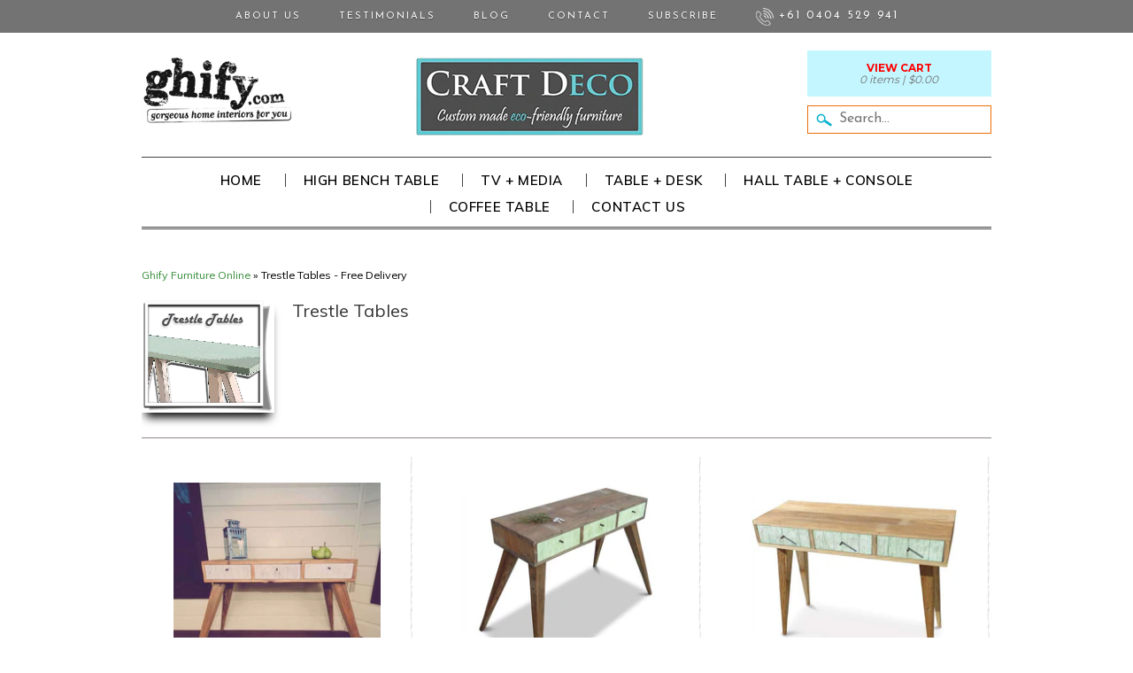

--- FILE ---
content_type: text/html; charset=utf-8
request_url: https://ghify.com.au/collections/trestle-tables
body_size: 25609
content:
<!DOCTYPE html>
<!--[if lt IE 7]> <html class="no-js lt-ie9 lt-ie8 lt-ie7" lang="en"> <![endif]-->
<!--[if IE 7]>    <html class="no-js lt-ie9 lt-ie8" lang="en"> <![endif]-->
<!--[if IE 8]>    <html class="no-js lt-ie9" lang="en"> <![endif]-->
<!--[if gt IE 8]><!--> <html lang="en"> <!--<![endif]-->
<head>
<meta name="google-site-verification" content="tvdFxOSGrDdTQvS1_cNf6who75RfC3t2Ao2qGbu0dn4" />
<meta name="google-site-verification" content="10SCuvsO_SwN8FoP78sfEzX4jz6t1JSJpnjRaKfHXXU" />
<meta name="google-site-verification" content="zsVbx6sgRwCtypji3eLoDiNsgXs1M6w3CWh99kGTGcg" />
<meta name="google-site-verification" content="UebriHgYHS3faK1wD484DRz2KMnvt89q8t0xJ04yOQk" />
<meta name="google-site-verification" content="s6sR9ZwfrnTim99Ea9d_VPG1trDnchHa8SBxipZItg8" />
<meta name="google-site-verification" content="vvZ5d50VSDQugK52Yu48HGyjli4_wTVe0bsTQgKoWlM" />
<meta name="google-site-verification" content="TsBaPAbIJc7ojqiE6mcF7WCueEOFL9CJ_BTtY_1AMg0" />
<meta name="google-site-verification" content="0Vn21SAleGVcYBE0pawl7c9D1VVATTt_bsGYgX_nC-8" />
<meta name="msvalidate.01" content="30B26BEFF4441EACDBC9138A57508BDA" />
<meta charset="utf-8" />

<!-- Set the viewport width to device width for mobile -->
<meta name="viewport" content="width=device-width, maximum-scale=1.0, initial-scale=1" />



      



<title>Trestle Tables - Free Delivery | GHIFY</title>
<meta name="description" content="Shop for Trestle Table Furniture - FAST SHIPPING! FREE DELIVERY WITHIN AUSTRALIA! Buy Furniture Online 24/7. Safe &amp; Secure Checkout! Factory Direct Prices!">






<!--<link rel="canonical" href="https://ghify.com.au/collections/trestle-tables" /> -->
<link rel="canonical" href="https://ghify.com.au/collections/trestle-tables" />
 

<link rel="shortcut icon" href="//ghify.com.au/cdn/shop/t/18/assets/favicon.png?v=163055515217839690461445761410" />
<link rel="apple-touch-icon" href="//ghify.com.au/cdn/shop/t/18/assets/apple-touch-icon-57x57.png?v=164886668723664903771433790484" />
<link rel="apple-touch-icon" sizes="72x72" href="//ghify.com.au/cdn/shop/t/18/assets/apple-touch-icon-72x72.png?v=110262435620446633421433790484" />
<link rel="apple-touch-icon" sizes="114x114" href="//ghify.com.au/cdn/shop/t/18/assets/apple-touch-icon-114x114.png?v=31797992608616073701433790484" />
  
<link rel="author" href="https://plus.google.com/112184628618991776548" />
<meta property="og:site_name" content="Custom Handmade Eco Recycled Sustainable Solid Timber Rustic Furniture." />
<meta property="og:image" content="//ghify.com.au/cdn/shop/t/18/assets/logo.png?v=36236594418269872561563511459" />


    <link href='https://fonts.googleapis.com/css?family=Josefin+Sans:400,700|Montserrat:400,700|Muli:300,400,600,700' rel='stylesheet' type='text/css'>




<link href="//ghify.com.au/cdn/shop/t/18/assets/foundation.css?v=85063938407835734901447392334" rel="stylesheet" type="text/css" media="all" />
<link href="//ghify.com.au/cdn/shop/t/18/assets/stylesheet.scss.css?v=59707200805838606421661564302" rel="stylesheet" type="text/css" media="all" />
  
    



  <script src="//ajax.googleapis.com/ajax/libs/jquery/1.9.1/jquery.min.js" type="text/javascript"></script>    


  




<!--[if lt IE 9]>
    <link href="//ghify.com.au/cdn/shop/t/18/assets/ie.css?v=49177642346926094501661564302" rel="stylesheet" type="text/css" media="all" />
<![endif]-->


<!-- IE Fix for HTML5 Tags -->
<!--[if lt IE 9]>
	<script src="//html5shiv.googlecode.com/svn/trunk/html5.js"></script>
<![endif]-->

<script src="//ghify.com.au/cdn/shop/t/18/assets/modernizr.foundation.js?v=175810295888477440511433790504" type="text/javascript"></script>

<script src="//ghify.com.au/cdn/shopifycloud/storefront/assets/themes_support/option_selection-b017cd28.js" type="text/javascript"></script>
  <script src="//cdnjs.cloudflare.com/ajax/libs/handlebars.js/3.0.3/handlebars.min.js" type="text/javascript"></script>
  <script src="//ghify.com.au/cdn/shopifycloud/storefront/assets/themes_support/api.jquery-7ab1a3a4.js" type="text/javascript"></script>
  <script src="//ghify.com.au/cdn/shop/t/18/assets/api.js?v=110023110656223514311445929872" type="text/javascript"></script> 

<script src="//ghify.com.au/cdn/shop/t/18/assets/wishlist.js?v=183871450898750368321433790513" type="text/javascript"></script>


<script>window.performance && window.performance.mark && window.performance.mark('shopify.content_for_header.start');</script><meta name="google-site-verification" content="10SCuvsO_SwN8FoP78sfEzX4jz6t1JSJpnjRaKfHXXU">
<meta id="shopify-digital-wallet" name="shopify-digital-wallet" content="/1386212/digital_wallets/dialog">
<meta name="shopify-checkout-api-token" content="7b4b40a3626b0adbe27e618297fa4d6d">
<link rel="alternate" type="application/atom+xml" title="Feed" href="/collections/trestle-tables.atom" />
<link rel="alternate" type="application/json+oembed" href="https://ghify.com.au/collections/trestle-tables.oembed">
<script async="async" src="/checkouts/internal/preloads.js?locale=en-AU"></script>
<link rel="preconnect" href="https://shop.app" crossorigin="anonymous">
<script async="async" src="https://shop.app/checkouts/internal/preloads.js?locale=en-AU&shop_id=1386212" crossorigin="anonymous"></script>
<script id="apple-pay-shop-capabilities" type="application/json">{"shopId":1386212,"countryCode":"AU","currencyCode":"AUD","merchantCapabilities":["supports3DS"],"merchantId":"gid:\/\/shopify\/Shop\/1386212","merchantName":"GHIFY","requiredBillingContactFields":["postalAddress","email","phone"],"requiredShippingContactFields":["postalAddress","email","phone"],"shippingType":"shipping","supportedNetworks":["visa","masterCard","amex","jcb"],"total":{"type":"pending","label":"GHIFY","amount":"1.00"},"shopifyPaymentsEnabled":true,"supportsSubscriptions":true}</script>
<script id="shopify-features" type="application/json">{"accessToken":"7b4b40a3626b0adbe27e618297fa4d6d","betas":["rich-media-storefront-analytics"],"domain":"ghify.com.au","predictiveSearch":true,"shopId":1386212,"locale":"en"}</script>
<script>var Shopify = Shopify || {};
Shopify.shop = "6iix.myshopify.com";
Shopify.locale = "en";
Shopify.currency = {"active":"AUD","rate":"1.0"};
Shopify.country = "AU";
Shopify.theme = {"name":"GHIFY 2015 - Yudisumi - Minimalist","id":23502401,"schema_name":null,"schema_version":null,"theme_store_id":null,"role":"main"};
Shopify.theme.handle = "null";
Shopify.theme.style = {"id":null,"handle":null};
Shopify.cdnHost = "ghify.com.au/cdn";
Shopify.routes = Shopify.routes || {};
Shopify.routes.root = "/";</script>
<script type="module">!function(o){(o.Shopify=o.Shopify||{}).modules=!0}(window);</script>
<script>!function(o){function n(){var o=[];function n(){o.push(Array.prototype.slice.apply(arguments))}return n.q=o,n}var t=o.Shopify=o.Shopify||{};t.loadFeatures=n(),t.autoloadFeatures=n()}(window);</script>
<script>
  window.ShopifyPay = window.ShopifyPay || {};
  window.ShopifyPay.apiHost = "shop.app\/pay";
  window.ShopifyPay.redirectState = null;
</script>
<script id="shop-js-analytics" type="application/json">{"pageType":"collection"}</script>
<script defer="defer" async type="module" src="//ghify.com.au/cdn/shopifycloud/shop-js/modules/v2/client.init-shop-cart-sync_WVOgQShq.en.esm.js"></script>
<script defer="defer" async type="module" src="//ghify.com.au/cdn/shopifycloud/shop-js/modules/v2/chunk.common_C_13GLB1.esm.js"></script>
<script defer="defer" async type="module" src="//ghify.com.au/cdn/shopifycloud/shop-js/modules/v2/chunk.modal_CLfMGd0m.esm.js"></script>
<script type="module">
  await import("//ghify.com.au/cdn/shopifycloud/shop-js/modules/v2/client.init-shop-cart-sync_WVOgQShq.en.esm.js");
await import("//ghify.com.au/cdn/shopifycloud/shop-js/modules/v2/chunk.common_C_13GLB1.esm.js");
await import("//ghify.com.au/cdn/shopifycloud/shop-js/modules/v2/chunk.modal_CLfMGd0m.esm.js");

  window.Shopify.SignInWithShop?.initShopCartSync?.({"fedCMEnabled":true,"windoidEnabled":true});

</script>
<script>
  window.Shopify = window.Shopify || {};
  if (!window.Shopify.featureAssets) window.Shopify.featureAssets = {};
  window.Shopify.featureAssets['shop-js'] = {"shop-cart-sync":["modules/v2/client.shop-cart-sync_DuR37GeY.en.esm.js","modules/v2/chunk.common_C_13GLB1.esm.js","modules/v2/chunk.modal_CLfMGd0m.esm.js"],"init-fed-cm":["modules/v2/client.init-fed-cm_BucUoe6W.en.esm.js","modules/v2/chunk.common_C_13GLB1.esm.js","modules/v2/chunk.modal_CLfMGd0m.esm.js"],"shop-toast-manager":["modules/v2/client.shop-toast-manager_B0JfrpKj.en.esm.js","modules/v2/chunk.common_C_13GLB1.esm.js","modules/v2/chunk.modal_CLfMGd0m.esm.js"],"init-shop-cart-sync":["modules/v2/client.init-shop-cart-sync_WVOgQShq.en.esm.js","modules/v2/chunk.common_C_13GLB1.esm.js","modules/v2/chunk.modal_CLfMGd0m.esm.js"],"shop-button":["modules/v2/client.shop-button_B_U3bv27.en.esm.js","modules/v2/chunk.common_C_13GLB1.esm.js","modules/v2/chunk.modal_CLfMGd0m.esm.js"],"init-windoid":["modules/v2/client.init-windoid_DuP9q_di.en.esm.js","modules/v2/chunk.common_C_13GLB1.esm.js","modules/v2/chunk.modal_CLfMGd0m.esm.js"],"shop-cash-offers":["modules/v2/client.shop-cash-offers_BmULhtno.en.esm.js","modules/v2/chunk.common_C_13GLB1.esm.js","modules/v2/chunk.modal_CLfMGd0m.esm.js"],"pay-button":["modules/v2/client.pay-button_CrPSEbOK.en.esm.js","modules/v2/chunk.common_C_13GLB1.esm.js","modules/v2/chunk.modal_CLfMGd0m.esm.js"],"init-customer-accounts":["modules/v2/client.init-customer-accounts_jNk9cPYQ.en.esm.js","modules/v2/client.shop-login-button_DJ5ldayH.en.esm.js","modules/v2/chunk.common_C_13GLB1.esm.js","modules/v2/chunk.modal_CLfMGd0m.esm.js"],"avatar":["modules/v2/client.avatar_BTnouDA3.en.esm.js"],"checkout-modal":["modules/v2/client.checkout-modal_pBPyh9w8.en.esm.js","modules/v2/chunk.common_C_13GLB1.esm.js","modules/v2/chunk.modal_CLfMGd0m.esm.js"],"init-shop-for-new-customer-accounts":["modules/v2/client.init-shop-for-new-customer-accounts_BUoCy7a5.en.esm.js","modules/v2/client.shop-login-button_DJ5ldayH.en.esm.js","modules/v2/chunk.common_C_13GLB1.esm.js","modules/v2/chunk.modal_CLfMGd0m.esm.js"],"init-customer-accounts-sign-up":["modules/v2/client.init-customer-accounts-sign-up_CnczCz9H.en.esm.js","modules/v2/client.shop-login-button_DJ5ldayH.en.esm.js","modules/v2/chunk.common_C_13GLB1.esm.js","modules/v2/chunk.modal_CLfMGd0m.esm.js"],"init-shop-email-lookup-coordinator":["modules/v2/client.init-shop-email-lookup-coordinator_CzjY5t9o.en.esm.js","modules/v2/chunk.common_C_13GLB1.esm.js","modules/v2/chunk.modal_CLfMGd0m.esm.js"],"shop-follow-button":["modules/v2/client.shop-follow-button_CsYC63q7.en.esm.js","modules/v2/chunk.common_C_13GLB1.esm.js","modules/v2/chunk.modal_CLfMGd0m.esm.js"],"shop-login-button":["modules/v2/client.shop-login-button_DJ5ldayH.en.esm.js","modules/v2/chunk.common_C_13GLB1.esm.js","modules/v2/chunk.modal_CLfMGd0m.esm.js"],"shop-login":["modules/v2/client.shop-login_B9ccPdmx.en.esm.js","modules/v2/chunk.common_C_13GLB1.esm.js","modules/v2/chunk.modal_CLfMGd0m.esm.js"],"lead-capture":["modules/v2/client.lead-capture_D0K_KgYb.en.esm.js","modules/v2/chunk.common_C_13GLB1.esm.js","modules/v2/chunk.modal_CLfMGd0m.esm.js"],"payment-terms":["modules/v2/client.payment-terms_BWmiNN46.en.esm.js","modules/v2/chunk.common_C_13GLB1.esm.js","modules/v2/chunk.modal_CLfMGd0m.esm.js"]};
</script>
<script>(function() {
  var isLoaded = false;
  function asyncLoad() {
    if (isLoaded) return;
    isLoaded = true;
    var urls = ["https:\/\/my.fpcdn.me\/embed\/shopify\/6iix.myshopify.com\/embed.js?v=490693\u0026shop=6iix.myshopify.com"];
    for (var i = 0; i < urls.length; i++) {
      var s = document.createElement('script');
      s.type = 'text/javascript';
      s.async = true;
      s.src = urls[i];
      var x = document.getElementsByTagName('script')[0];
      x.parentNode.insertBefore(s, x);
    }
  };
  if(window.attachEvent) {
    window.attachEvent('onload', asyncLoad);
  } else {
    window.addEventListener('load', asyncLoad, false);
  }
})();</script>
<script id="__st">var __st={"a":1386212,"offset":36000,"reqid":"6026fea3-8dd3-44e5-8703-c856ea857bf6-1769565312","pageurl":"ghify.com.au\/collections\/trestle-tables","u":"400904bfd2b3","p":"collection","rtyp":"collection","rid":8052435};</script>
<script>window.ShopifyPaypalV4VisibilityTracking = true;</script>
<script id="captcha-bootstrap">!function(){'use strict';const t='contact',e='account',n='new_comment',o=[[t,t],['blogs',n],['comments',n],[t,'customer']],c=[[e,'customer_login'],[e,'guest_login'],[e,'recover_customer_password'],[e,'create_customer']],r=t=>t.map((([t,e])=>`form[action*='/${t}']:not([data-nocaptcha='true']) input[name='form_type'][value='${e}']`)).join(','),a=t=>()=>t?[...document.querySelectorAll(t)].map((t=>t.form)):[];function s(){const t=[...o],e=r(t);return a(e)}const i='password',u='form_key',d=['recaptcha-v3-token','g-recaptcha-response','h-captcha-response',i],f=()=>{try{return window.sessionStorage}catch{return}},m='__shopify_v',_=t=>t.elements[u];function p(t,e,n=!1){try{const o=window.sessionStorage,c=JSON.parse(o.getItem(e)),{data:r}=function(t){const{data:e,action:n}=t;return t[m]||n?{data:e,action:n}:{data:t,action:n}}(c);for(const[e,n]of Object.entries(r))t.elements[e]&&(t.elements[e].value=n);n&&o.removeItem(e)}catch(o){console.error('form repopulation failed',{error:o})}}const l='form_type',E='cptcha';function T(t){t.dataset[E]=!0}const w=window,h=w.document,L='Shopify',v='ce_forms',y='captcha';let A=!1;((t,e)=>{const n=(g='f06e6c50-85a8-45c8-87d0-21a2b65856fe',I='https://cdn.shopify.com/shopifycloud/storefront-forms-hcaptcha/ce_storefront_forms_captcha_hcaptcha.v1.5.2.iife.js',D={infoText:'Protected by hCaptcha',privacyText:'Privacy',termsText:'Terms'},(t,e,n)=>{const o=w[L][v],c=o.bindForm;if(c)return c(t,g,e,D).then(n);var r;o.q.push([[t,g,e,D],n]),r=I,A||(h.body.append(Object.assign(h.createElement('script'),{id:'captcha-provider',async:!0,src:r})),A=!0)});var g,I,D;w[L]=w[L]||{},w[L][v]=w[L][v]||{},w[L][v].q=[],w[L][y]=w[L][y]||{},w[L][y].protect=function(t,e){n(t,void 0,e),T(t)},Object.freeze(w[L][y]),function(t,e,n,w,h,L){const[v,y,A,g]=function(t,e,n){const i=e?o:[],u=t?c:[],d=[...i,...u],f=r(d),m=r(i),_=r(d.filter((([t,e])=>n.includes(e))));return[a(f),a(m),a(_),s()]}(w,h,L),I=t=>{const e=t.target;return e instanceof HTMLFormElement?e:e&&e.form},D=t=>v().includes(t);t.addEventListener('submit',(t=>{const e=I(t);if(!e)return;const n=D(e)&&!e.dataset.hcaptchaBound&&!e.dataset.recaptchaBound,o=_(e),c=g().includes(e)&&(!o||!o.value);(n||c)&&t.preventDefault(),c&&!n&&(function(t){try{if(!f())return;!function(t){const e=f();if(!e)return;const n=_(t);if(!n)return;const o=n.value;o&&e.removeItem(o)}(t);const e=Array.from(Array(32),(()=>Math.random().toString(36)[2])).join('');!function(t,e){_(t)||t.append(Object.assign(document.createElement('input'),{type:'hidden',name:u})),t.elements[u].value=e}(t,e),function(t,e){const n=f();if(!n)return;const o=[...t.querySelectorAll(`input[type='${i}']`)].map((({name:t})=>t)),c=[...d,...o],r={};for(const[a,s]of new FormData(t).entries())c.includes(a)||(r[a]=s);n.setItem(e,JSON.stringify({[m]:1,action:t.action,data:r}))}(t,e)}catch(e){console.error('failed to persist form',e)}}(e),e.submit())}));const S=(t,e)=>{t&&!t.dataset[E]&&(n(t,e.some((e=>e===t))),T(t))};for(const o of['focusin','change'])t.addEventListener(o,(t=>{const e=I(t);D(e)&&S(e,y())}));const B=e.get('form_key'),M=e.get(l),P=B&&M;t.addEventListener('DOMContentLoaded',(()=>{const t=y();if(P)for(const e of t)e.elements[l].value===M&&p(e,B);[...new Set([...A(),...v().filter((t=>'true'===t.dataset.shopifyCaptcha))])].forEach((e=>S(e,t)))}))}(h,new URLSearchParams(w.location.search),n,t,e,['guest_login'])})(!0,!0)}();</script>
<script integrity="sha256-4kQ18oKyAcykRKYeNunJcIwy7WH5gtpwJnB7kiuLZ1E=" data-source-attribution="shopify.loadfeatures" defer="defer" src="//ghify.com.au/cdn/shopifycloud/storefront/assets/storefront/load_feature-a0a9edcb.js" crossorigin="anonymous"></script>
<script crossorigin="anonymous" defer="defer" src="//ghify.com.au/cdn/shopifycloud/storefront/assets/shopify_pay/storefront-65b4c6d7.js?v=20250812"></script>
<script data-source-attribution="shopify.dynamic_checkout.dynamic.init">var Shopify=Shopify||{};Shopify.PaymentButton=Shopify.PaymentButton||{isStorefrontPortableWallets:!0,init:function(){window.Shopify.PaymentButton.init=function(){};var t=document.createElement("script");t.src="https://ghify.com.au/cdn/shopifycloud/portable-wallets/latest/portable-wallets.en.js",t.type="module",document.head.appendChild(t)}};
</script>
<script data-source-attribution="shopify.dynamic_checkout.buyer_consent">
  function portableWalletsHideBuyerConsent(e){var t=document.getElementById("shopify-buyer-consent"),n=document.getElementById("shopify-subscription-policy-button");t&&n&&(t.classList.add("hidden"),t.setAttribute("aria-hidden","true"),n.removeEventListener("click",e))}function portableWalletsShowBuyerConsent(e){var t=document.getElementById("shopify-buyer-consent"),n=document.getElementById("shopify-subscription-policy-button");t&&n&&(t.classList.remove("hidden"),t.removeAttribute("aria-hidden"),n.addEventListener("click",e))}window.Shopify?.PaymentButton&&(window.Shopify.PaymentButton.hideBuyerConsent=portableWalletsHideBuyerConsent,window.Shopify.PaymentButton.showBuyerConsent=portableWalletsShowBuyerConsent);
</script>
<script data-source-attribution="shopify.dynamic_checkout.cart.bootstrap">document.addEventListener("DOMContentLoaded",(function(){function t(){return document.querySelector("shopify-accelerated-checkout-cart, shopify-accelerated-checkout")}if(t())Shopify.PaymentButton.init();else{new MutationObserver((function(e,n){t()&&(Shopify.PaymentButton.init(),n.disconnect())})).observe(document.body,{childList:!0,subtree:!0})}}));
</script>
<link id="shopify-accelerated-checkout-styles" rel="stylesheet" media="screen" href="https://ghify.com.au/cdn/shopifycloud/portable-wallets/latest/accelerated-checkout-backwards-compat.css" crossorigin="anonymous">
<style id="shopify-accelerated-checkout-cart">
        #shopify-buyer-consent {
  margin-top: 1em;
  display: inline-block;
  width: 100%;
}

#shopify-buyer-consent.hidden {
  display: none;
}

#shopify-subscription-policy-button {
  background: none;
  border: none;
  padding: 0;
  text-decoration: underline;
  font-size: inherit;
  cursor: pointer;
}

#shopify-subscription-policy-button::before {
  box-shadow: none;
}

      </style>

<script>window.performance && window.performance.mark && window.performance.mark('shopify.content_for_header.end');</script>


    


<link href="//ghify.com.au/cdn/shop/t/18/assets/magicslideshow.css?v=92915457284081998681433790501" rel="stylesheet" type="text/css" media="all" />
<script src="//ghify.com.au/cdn/shop/t/18/assets/magicslideshow.js?v=174159800332227276851433790502" type="text/javascript"></script>

<!-- Start Visual Website Optimizer Asynchronous Code -->
<script type='text/javascript'>
var _vwo_code=(function(){
var account_id=45350,
settings_tolerance=2000,
library_tolerance=2500,
use_existing_jquery=false,
// DO NOT EDIT BELOW THIS LINE
f=false,d=document;return{use_existing_jquery:function(){return use_existing_jquery;},library_tolerance:function(){return library_tolerance;},finish:function(){if(!f){f=true;var a=d.getElementById('_vis_opt_path_hides');if(a)a.parentNode.removeChild(a);}},finished:function(){return f;},load:function(a){var b=d.createElement('script');b.src=a;b.type='text/javascript';b.innerText;b.onerror=function(){_vwo_code.finish();};d.getElementsByTagName('head')[0].appendChild(b);},init:function(){settings_timer=setTimeout('_vwo_code.finish()',settings_tolerance);this.load('//dev.visualwebsiteoptimizer.com/j.php?a='+account_id+'&u='+encodeURIComponent(d.URL)+'&r='+Math.random());var a=d.createElement('style'),b='body{opacity:0 !important;filter:alpha(opacity=0) !important;background:none !important;}',h=d.getElementsByTagName('head')[0];a.setAttribute('id','_vis_opt_path_hides');a.setAttribute('type','text/css');if(a.styleSheet)a.styleSheet.cssText=b;else a.appendChild(d.createTextNode(b));h.appendChild(a);return settings_timer;}};}());_vwo_settings_timer=_vwo_code.init();
</script>
<!-- End Visual Website Optimizer Asynchronous Code -->
  
<!-- Added by Yahoo Commerce Central. DO NOT REMOVE/EDIT -->
<meta name="google-site-verification" content="HA6nQ9I6FvHKw8O9xKH2ycqZ8piuSnx8hciw0icOr3o" />
<script type="text/javascript">
(function (d, w) {
  var x = d.getElementsByTagName('SCRIPT')[0], g = d.createElement('SCRIPT'); 
  g.type = 'text/javascript';
  g.async = true;
  g.src = ('https:' == d.location.protocol ? 'https://ssl' : 'http://www') + '.google-analytics.com/ga.js';
  x.parentNode.insertBefore(g, x);
}(document, window));
</script>
<!-- End of addition by Yahoo Commerce Central. DO NOT REMOVE/EDIT -->

  <style>
#right-corner {
    position: fixed; /* Make sure you can align it exactly */
    cursor: pointer; /* Change the cursor on mouse over */
    top: 0px; /* Change to 100px to put it under a 100px banner */
    right: 0px; /* Change to 100px to put it left of a 100px right-side bar */
    z-index: 99999; /* make sure it is the top element always */
}
</style>
<link href="https://monorail-edge.shopifysvc.com" rel="dns-prefetch">
<script>(function(){if ("sendBeacon" in navigator && "performance" in window) {try {var session_token_from_headers = performance.getEntriesByType('navigation')[0].serverTiming.find(x => x.name == '_s').description;} catch {var session_token_from_headers = undefined;}var session_cookie_matches = document.cookie.match(/_shopify_s=([^;]*)/);var session_token_from_cookie = session_cookie_matches && session_cookie_matches.length === 2 ? session_cookie_matches[1] : "";var session_token = session_token_from_headers || session_token_from_cookie || "";function handle_abandonment_event(e) {var entries = performance.getEntries().filter(function(entry) {return /monorail-edge.shopifysvc.com/.test(entry.name);});if (!window.abandonment_tracked && entries.length === 0) {window.abandonment_tracked = true;var currentMs = Date.now();var navigation_start = performance.timing.navigationStart;var payload = {shop_id: 1386212,url: window.location.href,navigation_start,duration: currentMs - navigation_start,session_token,page_type: "collection"};window.navigator.sendBeacon("https://monorail-edge.shopifysvc.com/v1/produce", JSON.stringify({schema_id: "online_store_buyer_site_abandonment/1.1",payload: payload,metadata: {event_created_at_ms: currentMs,event_sent_at_ms: currentMs}}));}}window.addEventListener('pagehide', handle_abandonment_event);}}());</script>
<script id="web-pixels-manager-setup">(function e(e,d,r,n,o){if(void 0===o&&(o={}),!Boolean(null===(a=null===(i=window.Shopify)||void 0===i?void 0:i.analytics)||void 0===a?void 0:a.replayQueue)){var i,a;window.Shopify=window.Shopify||{};var t=window.Shopify;t.analytics=t.analytics||{};var s=t.analytics;s.replayQueue=[],s.publish=function(e,d,r){return s.replayQueue.push([e,d,r]),!0};try{self.performance.mark("wpm:start")}catch(e){}var l=function(){var e={modern:/Edge?\/(1{2}[4-9]|1[2-9]\d|[2-9]\d{2}|\d{4,})\.\d+(\.\d+|)|Firefox\/(1{2}[4-9]|1[2-9]\d|[2-9]\d{2}|\d{4,})\.\d+(\.\d+|)|Chrom(ium|e)\/(9{2}|\d{3,})\.\d+(\.\d+|)|(Maci|X1{2}).+ Version\/(15\.\d+|(1[6-9]|[2-9]\d|\d{3,})\.\d+)([,.]\d+|)( \(\w+\)|)( Mobile\/\w+|) Safari\/|Chrome.+OPR\/(9{2}|\d{3,})\.\d+\.\d+|(CPU[ +]OS|iPhone[ +]OS|CPU[ +]iPhone|CPU IPhone OS|CPU iPad OS)[ +]+(15[._]\d+|(1[6-9]|[2-9]\d|\d{3,})[._]\d+)([._]\d+|)|Android:?[ /-](13[3-9]|1[4-9]\d|[2-9]\d{2}|\d{4,})(\.\d+|)(\.\d+|)|Android.+Firefox\/(13[5-9]|1[4-9]\d|[2-9]\d{2}|\d{4,})\.\d+(\.\d+|)|Android.+Chrom(ium|e)\/(13[3-9]|1[4-9]\d|[2-9]\d{2}|\d{4,})\.\d+(\.\d+|)|SamsungBrowser\/([2-9]\d|\d{3,})\.\d+/,legacy:/Edge?\/(1[6-9]|[2-9]\d|\d{3,})\.\d+(\.\d+|)|Firefox\/(5[4-9]|[6-9]\d|\d{3,})\.\d+(\.\d+|)|Chrom(ium|e)\/(5[1-9]|[6-9]\d|\d{3,})\.\d+(\.\d+|)([\d.]+$|.*Safari\/(?![\d.]+ Edge\/[\d.]+$))|(Maci|X1{2}).+ Version\/(10\.\d+|(1[1-9]|[2-9]\d|\d{3,})\.\d+)([,.]\d+|)( \(\w+\)|)( Mobile\/\w+|) Safari\/|Chrome.+OPR\/(3[89]|[4-9]\d|\d{3,})\.\d+\.\d+|(CPU[ +]OS|iPhone[ +]OS|CPU[ +]iPhone|CPU IPhone OS|CPU iPad OS)[ +]+(10[._]\d+|(1[1-9]|[2-9]\d|\d{3,})[._]\d+)([._]\d+|)|Android:?[ /-](13[3-9]|1[4-9]\d|[2-9]\d{2}|\d{4,})(\.\d+|)(\.\d+|)|Mobile Safari.+OPR\/([89]\d|\d{3,})\.\d+\.\d+|Android.+Firefox\/(13[5-9]|1[4-9]\d|[2-9]\d{2}|\d{4,})\.\d+(\.\d+|)|Android.+Chrom(ium|e)\/(13[3-9]|1[4-9]\d|[2-9]\d{2}|\d{4,})\.\d+(\.\d+|)|Android.+(UC? ?Browser|UCWEB|U3)[ /]?(15\.([5-9]|\d{2,})|(1[6-9]|[2-9]\d|\d{3,})\.\d+)\.\d+|SamsungBrowser\/(5\.\d+|([6-9]|\d{2,})\.\d+)|Android.+MQ{2}Browser\/(14(\.(9|\d{2,})|)|(1[5-9]|[2-9]\d|\d{3,})(\.\d+|))(\.\d+|)|K[Aa][Ii]OS\/(3\.\d+|([4-9]|\d{2,})\.\d+)(\.\d+|)/},d=e.modern,r=e.legacy,n=navigator.userAgent;return n.match(d)?"modern":n.match(r)?"legacy":"unknown"}(),u="modern"===l?"modern":"legacy",c=(null!=n?n:{modern:"",legacy:""})[u],f=function(e){return[e.baseUrl,"/wpm","/b",e.hashVersion,"modern"===e.buildTarget?"m":"l",".js"].join("")}({baseUrl:d,hashVersion:r,buildTarget:u}),m=function(e){var d=e.version,r=e.bundleTarget,n=e.surface,o=e.pageUrl,i=e.monorailEndpoint;return{emit:function(e){var a=e.status,t=e.errorMsg,s=(new Date).getTime(),l=JSON.stringify({metadata:{event_sent_at_ms:s},events:[{schema_id:"web_pixels_manager_load/3.1",payload:{version:d,bundle_target:r,page_url:o,status:a,surface:n,error_msg:t},metadata:{event_created_at_ms:s}}]});if(!i)return console&&console.warn&&console.warn("[Web Pixels Manager] No Monorail endpoint provided, skipping logging."),!1;try{return self.navigator.sendBeacon.bind(self.navigator)(i,l)}catch(e){}var u=new XMLHttpRequest;try{return u.open("POST",i,!0),u.setRequestHeader("Content-Type","text/plain"),u.send(l),!0}catch(e){return console&&console.warn&&console.warn("[Web Pixels Manager] Got an unhandled error while logging to Monorail."),!1}}}}({version:r,bundleTarget:l,surface:e.surface,pageUrl:self.location.href,monorailEndpoint:e.monorailEndpoint});try{o.browserTarget=l,function(e){var d=e.src,r=e.async,n=void 0===r||r,o=e.onload,i=e.onerror,a=e.sri,t=e.scriptDataAttributes,s=void 0===t?{}:t,l=document.createElement("script"),u=document.querySelector("head"),c=document.querySelector("body");if(l.async=n,l.src=d,a&&(l.integrity=a,l.crossOrigin="anonymous"),s)for(var f in s)if(Object.prototype.hasOwnProperty.call(s,f))try{l.dataset[f]=s[f]}catch(e){}if(o&&l.addEventListener("load",o),i&&l.addEventListener("error",i),u)u.appendChild(l);else{if(!c)throw new Error("Did not find a head or body element to append the script");c.appendChild(l)}}({src:f,async:!0,onload:function(){if(!function(){var e,d;return Boolean(null===(d=null===(e=window.Shopify)||void 0===e?void 0:e.analytics)||void 0===d?void 0:d.initialized)}()){var d=window.webPixelsManager.init(e)||void 0;if(d){var r=window.Shopify.analytics;r.replayQueue.forEach((function(e){var r=e[0],n=e[1],o=e[2];d.publishCustomEvent(r,n,o)})),r.replayQueue=[],r.publish=d.publishCustomEvent,r.visitor=d.visitor,r.initialized=!0}}},onerror:function(){return m.emit({status:"failed",errorMsg:"".concat(f," has failed to load")})},sri:function(e){var d=/^sha384-[A-Za-z0-9+/=]+$/;return"string"==typeof e&&d.test(e)}(c)?c:"",scriptDataAttributes:o}),m.emit({status:"loading"})}catch(e){m.emit({status:"failed",errorMsg:(null==e?void 0:e.message)||"Unknown error"})}}})({shopId: 1386212,storefrontBaseUrl: "https://ghify.com.au",extensionsBaseUrl: "https://extensions.shopifycdn.com/cdn/shopifycloud/web-pixels-manager",monorailEndpoint: "https://monorail-edge.shopifysvc.com/unstable/produce_batch",surface: "storefront-renderer",enabledBetaFlags: ["2dca8a86"],webPixelsConfigList: [{"id":"704643226","configuration":"{\"config\":\"{\\\"pixel_id\\\":\\\"AW-1008848198\\\",\\\"target_country\\\":\\\"AU\\\",\\\"gtag_events\\\":[{\\\"type\\\":\\\"page_view\\\",\\\"action_label\\\":\\\"AW-1008848198\\\/vQ8iCLW1vckBEMaah-ED\\\"},{\\\"type\\\":\\\"purchase\\\",\\\"action_label\\\":\\\"AW-1008848198\\\/LecBCLi1vckBEMaah-ED\\\"},{\\\"type\\\":\\\"view_item\\\",\\\"action_label\\\":\\\"AW-1008848198\\\/h7lGCPe1vckBEMaah-ED\\\"},{\\\"type\\\":\\\"add_to_cart\\\",\\\"action_label\\\":\\\"AW-1008848198\\\/MPkrCPq1vckBEMaah-ED\\\"},{\\\"type\\\":\\\"begin_checkout\\\",\\\"action_label\\\":\\\"AW-1008848198\\\/qClLCP21vckBEMaah-ED\\\"},{\\\"type\\\":\\\"search\\\",\\\"action_label\\\":\\\"AW-1008848198\\\/04aFCIC2vckBEMaah-ED\\\"},{\\\"type\\\":\\\"add_payment_info\\\",\\\"action_label\\\":\\\"AW-1008848198\\\/_GgLCIO2vckBEMaah-ED\\\"}],\\\"enable_monitoring_mode\\\":false}\"}","eventPayloadVersion":"v1","runtimeContext":"OPEN","scriptVersion":"b2a88bafab3e21179ed38636efcd8a93","type":"APP","apiClientId":1780363,"privacyPurposes":[],"dataSharingAdjustments":{"protectedCustomerApprovalScopes":["read_customer_address","read_customer_email","read_customer_name","read_customer_personal_data","read_customer_phone"]}},{"id":"55443610","eventPayloadVersion":"v1","runtimeContext":"LAX","scriptVersion":"1","type":"CUSTOM","privacyPurposes":["MARKETING"],"name":"Meta pixel (migrated)"},{"id":"120946842","eventPayloadVersion":"v1","runtimeContext":"LAX","scriptVersion":"1","type":"CUSTOM","privacyPurposes":["ANALYTICS"],"name":"Google Analytics tag (migrated)"},{"id":"shopify-app-pixel","configuration":"{}","eventPayloadVersion":"v1","runtimeContext":"STRICT","scriptVersion":"0450","apiClientId":"shopify-pixel","type":"APP","privacyPurposes":["ANALYTICS","MARKETING"]},{"id":"shopify-custom-pixel","eventPayloadVersion":"v1","runtimeContext":"LAX","scriptVersion":"0450","apiClientId":"shopify-pixel","type":"CUSTOM","privacyPurposes":["ANALYTICS","MARKETING"]}],isMerchantRequest: false,initData: {"shop":{"name":"GHIFY","paymentSettings":{"currencyCode":"AUD"},"myshopifyDomain":"6iix.myshopify.com","countryCode":"AU","storefrontUrl":"https:\/\/ghify.com.au"},"customer":null,"cart":null,"checkout":null,"productVariants":[],"purchasingCompany":null},},"https://ghify.com.au/cdn","fcfee988w5aeb613cpc8e4bc33m6693e112",{"modern":"","legacy":""},{"shopId":"1386212","storefrontBaseUrl":"https:\/\/ghify.com.au","extensionBaseUrl":"https:\/\/extensions.shopifycdn.com\/cdn\/shopifycloud\/web-pixels-manager","surface":"storefront-renderer","enabledBetaFlags":"[\"2dca8a86\"]","isMerchantRequest":"false","hashVersion":"fcfee988w5aeb613cpc8e4bc33m6693e112","publish":"custom","events":"[[\"page_viewed\",{}],[\"collection_viewed\",{\"collection\":{\"id\":\"8052435\",\"title\":\"Trestle Tables\",\"productVariants\":[{\"price\":{\"amount\":1200.0,\"currencyCode\":\"AUD\"},\"product\":{\"title\":\"Retro Modern Mid Century Eco Recycled Console \/ Dressing Table in White\",\"vendor\":\"GHIFY\",\"id\":\"116939092\",\"untranslatedTitle\":\"Retro Modern Mid Century Eco Recycled Console \/ Dressing Table in White\",\"url\":\"\/products\/eco-recycled-console\",\"type\":\"Hall Tables - Master\"},\"id\":\"266833498\",\"image\":{\"src\":\"\/\/ghify.com.au\/cdn\/shop\/products\/DSC01121.jpeg?v=1551236288\"},\"sku\":\"OUAQ_HALTAB_BDSIDECONS_WHT\",\"title\":\"Eco Recycled Console\",\"untranslatedTitle\":\"Eco Recycled Console\"},{\"price\":{\"amount\":1200.0,\"currencyCode\":\"AUD\"},\"product\":{\"title\":\"Retro Modern Mid Century Eco Recycled Console \/ Dressing Table in Mint\",\"vendor\":\"GHIFY\",\"id\":\"122255738\",\"untranslatedTitle\":\"Retro Modern Mid Century Eco Recycled Console \/ Dressing Table in Mint\",\"url\":\"\/products\/eco-recycled-console-dressing-table-mint-edition\",\"type\":\"Hall Tables - Master\"},\"id\":\"278194890\",\"image\":{\"src\":\"\/\/ghify.com.au\/cdn\/shop\/products\/green_pms360_2.jpeg?v=1551236197\"},\"sku\":\"OUAQ_HALTAB_CONS_MNT\",\"title\":\"Once Upon A Queenslander Eco Recycled Console in Mint\",\"untranslatedTitle\":\"Once Upon A Queenslander Eco Recycled Console in Mint\"},{\"price\":{\"amount\":1200.0,\"currencyCode\":\"AUD\"},\"product\":{\"title\":\"Retro Modern Mid Century Eco Recycled Retro Hall Table \/ Console \/ Dressing Table \/ Desk in Mint\",\"vendor\":\"GHIFY\",\"id\":\"398213905\",\"untranslatedTitle\":\"Retro Modern Mid Century Eco Recycled Retro Hall Table \/ Console \/ Dressing Table \/ Desk in Mint\",\"url\":\"\/products\/once-upon-a-queenslander-eco-recycled-console-dressing-table-mint\",\"type\":\"Hall Tables - Master\"},\"id\":\"1038399741\",\"image\":{\"src\":\"\/\/ghify.com.au\/cdn\/shop\/products\/DSC01444.jpeg?v=1567675950\"},\"sku\":\"OUAQ_HALTAB_RETRO_CONS_MNT\",\"title\":\"Eco Recycled Retro Console Mint\",\"untranslatedTitle\":\"Eco Recycled Retro Console Mint\"},{\"price\":{\"amount\":1200.0,\"currencyCode\":\"AUD\"},\"product\":{\"title\":\"Retro Modern Mid Century Eco Recycled Retro Hall Table \/ Console \/ Dressing Table \/ Desk in Teal Green\",\"vendor\":\"GHIFY\",\"id\":\"1458088961\",\"untranslatedTitle\":\"Retro Modern Mid Century Eco Recycled Retro Hall Table \/ Console \/ Dressing Table \/ Desk in Teal Green\",\"url\":\"\/products\/once-upon-a-queenslander-eco-recycled-retro-hall-table-console-dressing-table-desk-in-teal-green\",\"type\":\"Hall Tables - Master\"},\"id\":\"4393461697\",\"image\":{\"src\":\"\/\/ghify.com.au\/cdn\/shop\/products\/Eco_Recycled_Retro_Hall_Table_Console_Dressing_Table_Desk_in_Teal_Green_1.jpg?v=1567725859\"},\"sku\":\"OUAQ_HALTAB_TLGRN\",\"title\":\"Eco Recycled Retro Console Teal Green\",\"untranslatedTitle\":\"Eco Recycled Retro Console Teal Green\"},{\"price\":{\"amount\":1200.0,\"currencyCode\":\"AUD\"},\"product\":{\"title\":\"Retro Modern Mid Century Eco Recycled Retro Hall Table \/ Console \/ Dressing Table \/ Desk in Powder Blue\",\"vendor\":\"GHIFY\",\"id\":\"1458566657\",\"untranslatedTitle\":\"Retro Modern Mid Century Eco Recycled Retro Hall Table \/ Console \/ Dressing Table \/ Desk in Powder Blue\",\"url\":\"\/products\/once-upon-a-queenslander-eco-recycled-retro-hall-table-console-dressing-table-desk-in-powder-blue\",\"type\":\"Hall Tables - Master\"},\"id\":\"4394523457\",\"image\":{\"src\":\"\/\/ghify.com.au\/cdn\/shop\/products\/Eco_Recycled_Retro_Hall_Table_Console_Dressing_Table_Desk_in_Powder_Blue_5.jpg?v=1567725571\"},\"sku\":\"OUAQ_HALTAB_PWDRBLU\",\"title\":\"Eco Recycled Retro Console Powder Blue\",\"untranslatedTitle\":\"Eco Recycled Retro Console Powder Blue\"},{\"price\":{\"amount\":1200.0,\"currencyCode\":\"AUD\"},\"product\":{\"title\":\"Retro Modern Mid Century Eco Recycled Retro Hall Table \/ Console \/ Dressing Table \/ Desk in Powder Blue \u0026 Blush Pink\",\"vendor\":\"GHIFY\",\"id\":\"1487371777\",\"untranslatedTitle\":\"Retro Modern Mid Century Eco Recycled Retro Hall Table \/ Console \/ Dressing Table \/ Desk in Powder Blue \u0026 Blush Pink\",\"url\":\"\/products\/once-upon-a-queenslander-eco-recycled-retro-hall-table-console-dressing-table-desk-in-powder-blue-blush-pink\",\"type\":\"Hall Tables - Master\"},\"id\":\"4478637697\",\"image\":{\"src\":\"\/\/ghify.com.au\/cdn\/shop\/products\/Retro_Blue_Pink_Console_1.jpg?v=1567726086\"},\"sku\":\"OUAQ_HALTAB_PWDRBLU_BLSHPNK\",\"title\":\"Eco Recycled Retro Console Powder Blue \u0026 Blush Pink\",\"untranslatedTitle\":\"Eco Recycled Retro Console Powder Blue \u0026 Blush Pink\"}]}}]]"});</script><script>
  window.ShopifyAnalytics = window.ShopifyAnalytics || {};
  window.ShopifyAnalytics.meta = window.ShopifyAnalytics.meta || {};
  window.ShopifyAnalytics.meta.currency = 'AUD';
  var meta = {"products":[{"id":116939092,"gid":"gid:\/\/shopify\/Product\/116939092","vendor":"GHIFY","type":"Hall Tables - Master","handle":"eco-recycled-console","variants":[{"id":266833498,"price":120000,"name":"Retro Modern Mid Century Eco Recycled Console \/ Dressing Table in White - Eco Recycled Console","public_title":"Eco Recycled Console","sku":"OUAQ_HALTAB_BDSIDECONS_WHT"}],"remote":false},{"id":122255738,"gid":"gid:\/\/shopify\/Product\/122255738","vendor":"GHIFY","type":"Hall Tables - Master","handle":"eco-recycled-console-dressing-table-mint-edition","variants":[{"id":278194890,"price":120000,"name":"Retro Modern Mid Century Eco Recycled Console \/ Dressing Table in Mint - Once Upon A Queenslander Eco Recycled Console in Mint","public_title":"Once Upon A Queenslander Eco Recycled Console in Mint","sku":"OUAQ_HALTAB_CONS_MNT"}],"remote":false},{"id":398213905,"gid":"gid:\/\/shopify\/Product\/398213905","vendor":"GHIFY","type":"Hall Tables - Master","handle":"once-upon-a-queenslander-eco-recycled-console-dressing-table-mint","variants":[{"id":1038399741,"price":120000,"name":"Retro Modern Mid Century Eco Recycled Retro Hall Table \/ Console \/ Dressing Table \/ Desk in Mint - Eco Recycled Retro Console Mint","public_title":"Eco Recycled Retro Console Mint","sku":"OUAQ_HALTAB_RETRO_CONS_MNT"}],"remote":false},{"id":1458088961,"gid":"gid:\/\/shopify\/Product\/1458088961","vendor":"GHIFY","type":"Hall Tables - Master","handle":"once-upon-a-queenslander-eco-recycled-retro-hall-table-console-dressing-table-desk-in-teal-green","variants":[{"id":4393461697,"price":120000,"name":"Retro Modern Mid Century Eco Recycled Retro Hall Table \/ Console \/ Dressing Table \/ Desk in Teal Green - Eco Recycled Retro Console Teal Green","public_title":"Eco Recycled Retro Console Teal Green","sku":"OUAQ_HALTAB_TLGRN"}],"remote":false},{"id":1458566657,"gid":"gid:\/\/shopify\/Product\/1458566657","vendor":"GHIFY","type":"Hall Tables - Master","handle":"once-upon-a-queenslander-eco-recycled-retro-hall-table-console-dressing-table-desk-in-powder-blue","variants":[{"id":4394523457,"price":120000,"name":"Retro Modern Mid Century Eco Recycled Retro Hall Table \/ Console \/ Dressing Table \/ Desk in Powder Blue - Eco Recycled Retro Console Powder Blue","public_title":"Eco Recycled Retro Console Powder Blue","sku":"OUAQ_HALTAB_PWDRBLU"}],"remote":false},{"id":1487371777,"gid":"gid:\/\/shopify\/Product\/1487371777","vendor":"GHIFY","type":"Hall Tables - Master","handle":"once-upon-a-queenslander-eco-recycled-retro-hall-table-console-dressing-table-desk-in-powder-blue-blush-pink","variants":[{"id":4478637697,"price":120000,"name":"Retro Modern Mid Century Eco Recycled Retro Hall Table \/ Console \/ Dressing Table \/ Desk in Powder Blue \u0026 Blush Pink - Eco Recycled Retro Console Powder Blue \u0026 Blush Pink","public_title":"Eco Recycled Retro Console Powder Blue \u0026 Blush Pink","sku":"OUAQ_HALTAB_PWDRBLU_BLSHPNK"}],"remote":false}],"page":{"pageType":"collection","resourceType":"collection","resourceId":8052435,"requestId":"6026fea3-8dd3-44e5-8703-c856ea857bf6-1769565312"}};
  for (var attr in meta) {
    window.ShopifyAnalytics.meta[attr] = meta[attr];
  }
</script>
<script class="analytics">
  (function () {
    var customDocumentWrite = function(content) {
      var jquery = null;

      if (window.jQuery) {
        jquery = window.jQuery;
      } else if (window.Checkout && window.Checkout.$) {
        jquery = window.Checkout.$;
      }

      if (jquery) {
        jquery('body').append(content);
      }
    };

    var hasLoggedConversion = function(token) {
      if (token) {
        return document.cookie.indexOf('loggedConversion=' + token) !== -1;
      }
      return false;
    }

    var setCookieIfConversion = function(token) {
      if (token) {
        var twoMonthsFromNow = new Date(Date.now());
        twoMonthsFromNow.setMonth(twoMonthsFromNow.getMonth() + 2);

        document.cookie = 'loggedConversion=' + token + '; expires=' + twoMonthsFromNow;
      }
    }

    var trekkie = window.ShopifyAnalytics.lib = window.trekkie = window.trekkie || [];
    if (trekkie.integrations) {
      return;
    }
    trekkie.methods = [
      'identify',
      'page',
      'ready',
      'track',
      'trackForm',
      'trackLink'
    ];
    trekkie.factory = function(method) {
      return function() {
        var args = Array.prototype.slice.call(arguments);
        args.unshift(method);
        trekkie.push(args);
        return trekkie;
      };
    };
    for (var i = 0; i < trekkie.methods.length; i++) {
      var key = trekkie.methods[i];
      trekkie[key] = trekkie.factory(key);
    }
    trekkie.load = function(config) {
      trekkie.config = config || {};
      trekkie.config.initialDocumentCookie = document.cookie;
      var first = document.getElementsByTagName('script')[0];
      var script = document.createElement('script');
      script.type = 'text/javascript';
      script.onerror = function(e) {
        var scriptFallback = document.createElement('script');
        scriptFallback.type = 'text/javascript';
        scriptFallback.onerror = function(error) {
                var Monorail = {
      produce: function produce(monorailDomain, schemaId, payload) {
        var currentMs = new Date().getTime();
        var event = {
          schema_id: schemaId,
          payload: payload,
          metadata: {
            event_created_at_ms: currentMs,
            event_sent_at_ms: currentMs
          }
        };
        return Monorail.sendRequest("https://" + monorailDomain + "/v1/produce", JSON.stringify(event));
      },
      sendRequest: function sendRequest(endpointUrl, payload) {
        // Try the sendBeacon API
        if (window && window.navigator && typeof window.navigator.sendBeacon === 'function' && typeof window.Blob === 'function' && !Monorail.isIos12()) {
          var blobData = new window.Blob([payload], {
            type: 'text/plain'
          });

          if (window.navigator.sendBeacon(endpointUrl, blobData)) {
            return true;
          } // sendBeacon was not successful

        } // XHR beacon

        var xhr = new XMLHttpRequest();

        try {
          xhr.open('POST', endpointUrl);
          xhr.setRequestHeader('Content-Type', 'text/plain');
          xhr.send(payload);
        } catch (e) {
          console.log(e);
        }

        return false;
      },
      isIos12: function isIos12() {
        return window.navigator.userAgent.lastIndexOf('iPhone; CPU iPhone OS 12_') !== -1 || window.navigator.userAgent.lastIndexOf('iPad; CPU OS 12_') !== -1;
      }
    };
    Monorail.produce('monorail-edge.shopifysvc.com',
      'trekkie_storefront_load_errors/1.1',
      {shop_id: 1386212,
      theme_id: 23502401,
      app_name: "storefront",
      context_url: window.location.href,
      source_url: "//ghify.com.au/cdn/s/trekkie.storefront.a804e9514e4efded663580eddd6991fcc12b5451.min.js"});

        };
        scriptFallback.async = true;
        scriptFallback.src = '//ghify.com.au/cdn/s/trekkie.storefront.a804e9514e4efded663580eddd6991fcc12b5451.min.js';
        first.parentNode.insertBefore(scriptFallback, first);
      };
      script.async = true;
      script.src = '//ghify.com.au/cdn/s/trekkie.storefront.a804e9514e4efded663580eddd6991fcc12b5451.min.js';
      first.parentNode.insertBefore(script, first);
    };
    trekkie.load(
      {"Trekkie":{"appName":"storefront","development":false,"defaultAttributes":{"shopId":1386212,"isMerchantRequest":null,"themeId":23502401,"themeCityHash":"9341803046344632781","contentLanguage":"en","currency":"AUD","eventMetadataId":"f618a9d6-43cd-43eb-9ca2-fcebf091b5ff"},"isServerSideCookieWritingEnabled":true,"monorailRegion":"shop_domain","enabledBetaFlags":["65f19447","b5387b81"]},"Session Attribution":{},"S2S":{"facebookCapiEnabled":false,"source":"trekkie-storefront-renderer","apiClientId":580111}}
    );

    var loaded = false;
    trekkie.ready(function() {
      if (loaded) return;
      loaded = true;

      window.ShopifyAnalytics.lib = window.trekkie;

      var originalDocumentWrite = document.write;
      document.write = customDocumentWrite;
      try { window.ShopifyAnalytics.merchantGoogleAnalytics.call(this); } catch(error) {};
      document.write = originalDocumentWrite;

      window.ShopifyAnalytics.lib.page(null,{"pageType":"collection","resourceType":"collection","resourceId":8052435,"requestId":"6026fea3-8dd3-44e5-8703-c856ea857bf6-1769565312","shopifyEmitted":true});

      var match = window.location.pathname.match(/checkouts\/(.+)\/(thank_you|post_purchase)/)
      var token = match? match[1]: undefined;
      if (!hasLoggedConversion(token)) {
        setCookieIfConversion(token);
        window.ShopifyAnalytics.lib.track("Viewed Product Category",{"currency":"AUD","category":"Collection: trestle-tables","collectionName":"trestle-tables","collectionId":8052435,"nonInteraction":true},undefined,undefined,{"shopifyEmitted":true});
      }
    });


        var eventsListenerScript = document.createElement('script');
        eventsListenerScript.async = true;
        eventsListenerScript.src = "//ghify.com.au/cdn/shopifycloud/storefront/assets/shop_events_listener-3da45d37.js";
        document.getElementsByTagName('head')[0].appendChild(eventsListenerScript);

})();</script>
  <script>
  if (!window.ga || (window.ga && typeof window.ga !== 'function')) {
    window.ga = function ga() {
      (window.ga.q = window.ga.q || []).push(arguments);
      if (window.Shopify && window.Shopify.analytics && typeof window.Shopify.analytics.publish === 'function') {
        window.Shopify.analytics.publish("ga_stub_called", {}, {sendTo: "google_osp_migration"});
      }
      console.error("Shopify's Google Analytics stub called with:", Array.from(arguments), "\nSee https://help.shopify.com/manual/promoting-marketing/pixels/pixel-migration#google for more information.");
    };
    if (window.Shopify && window.Shopify.analytics && typeof window.Shopify.analytics.publish === 'function') {
      window.Shopify.analytics.publish("ga_stub_initialized", {}, {sendTo: "google_osp_migration"});
    }
  }
</script>
<script
  defer
  src="https://ghify.com.au/cdn/shopifycloud/perf-kit/shopify-perf-kit-3.0.4.min.js"
  data-application="storefront-renderer"
  data-shop-id="1386212"
  data-render-region="gcp-us-east1"
  data-page-type="collection"
  data-theme-instance-id="23502401"
  data-theme-name=""
  data-theme-version=""
  data-monorail-region="shop_domain"
  data-resource-timing-sampling-rate="10"
  data-shs="true"
  data-shs-beacon="true"
  data-shs-export-with-fetch="true"
  data-shs-logs-sample-rate="1"
  data-shs-beacon-endpoint="https://ghify.com.au/api/collect"
></script>
</head>


  
<body id="collection" >

	<div class="menu-bar">
		<div class="row">
          
			<div class="twelve columns">
				<ul>
				
                  
                  
                  
                  
                  
					<li><a href="/pages/our-story">About Us</a></li>
                  
                  
                  
                  
                  
                  
                  
                  
					<li><a href="/pages/testimonials">Testimonials</a></li>
                  
                  
                  
                  
                  
                  
                  
                  
					<li><a href="http://blog.ghify.com/">Blog</a></li>
                  
                  
                  
                  
                  
                  
                  
                  
                  <li><a href="#" data-reveal-id="contactModal">Contact</a></li>
                  
                  
                  
                  
                  
                  <li><a href="#" data-reveal-id="mailchimpModal">Subscribe</a></li>
                  
                  
                  
                  
                  
                  
                  <li><a href="call:+610404529941" style="font-size: 13px;"><img src="//ghify.com.au/cdn/shop/t/18/assets/icon-phone.png?v=111516222740193292911445752922" alt="" style="height: 20px; vertical-align: middle; width: auto;" /> +61 0404 529 941</a></li>
				
				</ul>
			</div>	
          
          
		</div>
	</div><!-- menu bar -->

	

  <!-- container -->
	<div class="container top-section">

		<div class="row">
          <div class="nine columns branding">
              
                 <a id="logo" href="/" title="Rustic Recycled Solid Timber Furniture Online Australia"><img src="//ghify.com.au/cdn/shop/t/18/assets/logo.png?v=36236594418269872561563511459" alt="GHIFY" /></a>
                 <img id="craftDeco" src="//cdn.shopify.com/s/files/1/0138/6212/files/Ghify-by-Craft_Deco-Logo_1.jpg?13612494187652799380" alt="GHIFY" />
              
			</div>
			<div class="three columns">
              <div class="mini-cart-cont">
				<a id="mini-cart" href="/cart"><strong>VIEW CART</strong><em class="CartCount">0 items | <span class=money>$0.00</span></em></a>		
			<div id="cartwrapper">
              
              
              <div class="text-centered">
              There is no product in your cart
              </div>
              
            </div>
              </div>
              <form class="search" action="/search" method="get">
					<label for="search-input">Search</label>
					<input type="text" class="input-text" id="search-input" name="q" value="" placeholder="Search..." />
					<button type="submit">Search</button>
				</form>
               </div>
           
		</div>
      
        
		<div class="row main-menu">
			<div class="twelve columns">
		       
                          
<ul class="nav-bar top-menu-desktop cf">





<li class="navlink-1  first"><a class="main " href="/">Home</a></li>






<li class="navlink-2 "><a class="main " href="/collections/high-bench-tables-kitchen-islands">High Bench Table</a></li>






<li class="navlink-3 "><a class="main " href="/collections/entertainment-units">TV + Media </a></li>






<li class="navlink-4 "><a class="main " href="/collections/dining-tables">Table + Desk</a></li>






<li class="navlink-5 "><a class="main " href="/collections/consoles">Hall Table + Console</a></li>






<li class="navlink-6 "><a class="main " href="/collections/designer-contemporary-tables">Coffee Table</a></li>






<li class="navlink-7 "><a class="main " href="/pages/dont-be-a-stranger-contact-us">Contact Us</a></li>

</ul>

               <div id="css-menu"></div>
<ul id="cssmenu" style="display: none;">
              
              
              
              
              
              
              <li>
                <a href="/" title="">Home</a>
                
              </li>
              
              
              
              
              
              
              <li>
                <a href="/collections/high-bench-tables-kitchen-islands" title="">High Bench Table</a>
                
              </li>
              
              
              
              
              
              
              <li>
                <a href="/collections/entertainment-units" title="">TV + Media </a>
                
              </li>
              
              
              
              
              
              
              <li>
                <a href="/collections/dining-tables" title="">Table + Desk</a>
                
              </li>
              
              
              
              
              
              
              <li>
                <a href="/collections/consoles" title="">Hall Table + Console</a>
                
              </li>
              
              
              
              
              
              
              <li>
                <a href="/collections/designer-contemporary-tables" title="">Coffee Table</a>
                
              </li>
              
              
              
              
              
              
              <li>
                <a href="/pages/dont-be-a-stranger-contact-us" title="">Contact Us</a>
                
              </li>
              
            </ul>



<!--</div>-->
<script>
  $(document).ready(function(){
  $('#cssmenu').slicknav({
    prependTo: '#css-menu'
  });
});
</script>

<!-- End Top Nav Bar -->
			</div>
		</div>
		
         
        
        
		
		
	</div><!-- top-section -->	


	<div class="container main-content">
        <div class="row filters">
            
    <div class="eight columns">
        <div id="breadcrumbs">
            <a href="/" class="homepage-link" title="Back to Ghify Furniture Online">Ghify Furniture Online</a>
        	
        		
        			<span class="separator">&raquo;</span>
        			<span class="page-on">Trestle Tables - Free Delivery</span>
        		
        	
        </div>
    </div>
  
          
            <script>
jQuery(document).ready(function($){
  	$('#filter-by-tag').on('change', function() {
  		ga('send', 'event', 'website-actions', 'filter-by-tag');
	});
});
</script>
<div class="four columns tag-filter">

    <select id="filter-by-tag">
    <optgroup label="Filter by tag">
    <option value="">View all items</option>    
    
        <option value="1960s">1960s</option>
    
        <option value="3-drawer">3 drawer</option>
    
        <option value="3-drawers">3 drawers</option>
    
        <option value="antique">Antique</option>
    
        <option value="australia">Australia</option>
    
        <option value="bespoke-design">Bespoke design</option>
    
        <option value="blue">Blue</option>
    
        <option value="blush-pink">Blush pink</option>
    
        <option value="ceiling-battens">Ceiling battens</option>
    
        <option value="ceiling-beams">Ceiling beams</option>
    
        <option value="commode">Commode</option>
    
        <option value="console">Console</option>
    
        <option value="cottage">Cottage</option>
    
        <option value="country">Country</option>
    
        <option value="custom">Custom</option>
    
        <option value="custom-built">Custom built</option>
    
        <option value="customisation">Customisation</option>
    
        <option value="desk">Desk</option>
    
        <option value="distressed">Distressed</option>
    
        <option value="drawer">Drawer</option>
    
        <option value="drawers">Drawers</option>
    
        <option value="dresser">Dresser</option>
    
        <option value="dressing">Dressing</option>
    
        <option value="dressing-table">Dressing table</option>
    
        <option value="eco-friendly">Eco friendly</option>
    
        <option value="eco-recycled">Eco recycled</option>
    
        <option value="elegant">Elegant</option>
    
        <option value="entrance-table">Entrance table</option>
    
        <option value="fast-shipping">Fast shipping</option>
    
        <option value="floorbords">Floorbords</option>
    
        <option value="free-delivery-in-australia">Free delivery in australia</option>
    
        <option value="free-shipping">Free shipping</option>
    
        <option value="french">French</option>
    
        <option value="functional">Functional</option>
    
        <option value="furniture">Furniture</option>
    
        <option value="gently-tapered-legs">Gently tapered legs</option>
    
        <option value="ghify">Ghify</option>
    
        <option value="gift-cards">Gift cards</option>
    
        <option value="gift-voucher">Gift voucher</option>
    
        <option value="green">Green</option>
    
        <option value="hall-table">Hall table</option>
    
        <option value="hallway-table">Hallway table</option>
    
        <option value="hamptons">Hamptons</option>
    
        <option value="hamptons-inspired">Hamptons inspired</option>
    
        <option value="hand-painted">Hand painted</option>
    
        <option value="handcrafted">Handcrafted</option>
    
        <option value="handmade">Handmade</option>
    
        <option value="just-for-you">Just for you</option>
    
        <option value="light-blue">Light blue</option>
    
        <option value="mid-century">Mid-century</option>
    
        <option value="once-upon-a-queenslander">Once upon a queenslander</option>
    
        <option value="online-shopping">Online shopping</option>
    
        <option value="painted">Painted</option>
    
        <option value="pastel-blue">Pastel blue</option>
    
        <option value="pastel-green">Pastel green</option>
    
        <option value="pastel-pink">Pastel pink</option>
    
        <option value="pay-by-installments">Pay by installments</option>
    
        <option value="pink">Pink</option>
    
        <option value="powder-blue">Powder blue</option>
    
        <option value="provence">Provence</option>
    
        <option value="provincial">Provincial</option>
    
        <option value="queenslander">Queenslander</option>
    
        <option value="queenslanders">Queenslanders</option>
    
        <option value="reclaimed">Reclaimed</option>
    
        <option value="reclaimed-timber">Reclaimed timber</option>
    
        <option value="rectangle">Rectangle</option>
    
        <option value="recycled">Recycled</option>
    
        <option value="recycled-timber">Recycled timber</option>
    
        <option value="retro">Retro</option>
    
        <option value="retro-1960s-design">Retro 1960&#39;s design</option>
    
        <option value="shabby-chic">Shabby chic</option>
    
        <option value="side-board">Side board</option>
    
        <option value="solid-timber">Solid timber</option>
    
        <option value="table">Table</option>
    
        <option value="tables">Tables</option>
    
        <option value="teal-green">Teal green</option>
    
        <option value="timber">Timber</option>
    
        <option value="trestle">Trestle</option>
    
        <option value="trestle-table">Trestle table</option>
    
        <option value="tuscany">Tuscany</option>
    
        <option value="vintage">Vintage</option>
    
        <option value="white">White</option>
    
    </optgroup>
    </select>

</div>
          
        </div>
		<div class="row">
            
                
<div class="twelve columns">
    <div id="collection-description">
        
            
                <img class="float-left" src="//ghify.com.au/cdn/shop/collections/ComicBookTrestleTable150px_1_1024x1024.png?v=1346651632" alt="Trestle Tables" />
            
        
        <h1 class="page-title">Trestle Tables</h1>
       
      
    </div>

	<a name="products"></a>
  
  	
  
    <ul class="block-grid mobile three-up product-collection">
		
			
<li  id="product-116939092" class="product-item">
  
	<div class="product">
		<a class="th-main" title="Retro Modern Mid Century Eco Recycled Console / Dressing Table in White" href="/collections/trestle-tables/products/eco-recycled-console"><span class="product-grid-image thumbnail"><img alt="&quot;Once Upon A Queenslander&quot; Eco Recycled Console / Dressing Table in White" src="//ghify.com.au/cdn/shop/products/12_13721bb0-8247-4407-baea-34168a62e978_medium.jpeg?v=1551236288"></span>
		<span class="price">$1,200.00</span> 
		<span class="product-title">Retro Modern Mid Century Eco Recycled Console / Dressing Table in White</span>
		
		
		</a>
      
	</div>
</li>			
		
			
<li  id="product-122255738" class="product-item">
  
	<div class="product">
		<a class="th-main" title="Retro Modern Mid Century Eco Recycled Console / Dressing Table in Mint" href="/collections/trestle-tables/products/eco-recycled-console-dressing-table-mint-edition"><span class="product-grid-image thumbnail"><img alt="Once Upon A Queenslander Eco Recycled Console / Dressing Table in Mint" src="//ghify.com.au/cdn/shop/products/green_pms360_2_medium.jpeg?v=1551236197"></span>
		<span class="price">$1,200.00</span> 
		<span class="product-title">Retro Modern Mid Century Eco Recycled Console / Dressing Table in Mint</span>
		
		
		</a>
      
	</div>
</li>			
		
			
<li  id="product-398213905" class="product-item">
  
	<div class="product">
		<a class="th-main" title="Retro Modern Mid Century Eco Recycled Retro Hall Table / Console / Dressing Table / Desk in Mint" href="/collections/trestle-tables/products/once-upon-a-queenslander-eco-recycled-console-dressing-table-mint"><span class="product-grid-image thumbnail"><img alt="&quot;Once Upon A Queenslander&quot; Eco Recycled Retro Hall Table / Console / Dressing Table / Desk in Mint" src="//ghify.com.au/cdn/shop/products/DSC01444_medium.jpeg?v=1567675950"></span>
		<span class="price">$1,200.00</span> 
		<span class="product-title">Retro Modern Mid Century Eco Recycled Retro Hall Table / Console / Dressing Table / Desk in Mint</span>
		
		
		</a>
      
	</div>
</li>			
		
			
<li  id="product-1458088961" class="product-item">
  
	<div class="product">
		<a class="th-main" title="Retro Modern Mid Century Eco Recycled Retro Hall Table / Console / Dressing Table / Desk in Teal Green" href="/collections/trestle-tables/products/once-upon-a-queenslander-eco-recycled-retro-hall-table-console-dressing-table-desk-in-teal-green"><span class="product-grid-image thumbnail"><img alt="&quot;Once Upon A Queenslander&quot; Eco Recycled Retro Hall Table / Console / Dressing Table / Desk in Teal Green" src="//ghify.com.au/cdn/shop/products/Eco_Recycled_Retro_Hall_Table_Console_Dressing_Table_Desk_in_Teal_Green_1_medium.jpg?v=1567725859"></span>
		<span class="price">$1,200.00</span> 
		<span class="product-title">Retro Modern Mid Century Eco Recycled Retro Hall Table / Console / Dressing Table / Desk in Teal Green</span>
		
		
		</a>
      
	</div>
</li>			
		
			
<li  id="product-1458566657" class="product-item">
  
	<div class="product">
		<a class="th-main" title="Retro Modern Mid Century Eco Recycled Retro Hall Table / Console / Dressing Table / Desk in Powder Blue" href="/collections/trestle-tables/products/once-upon-a-queenslander-eco-recycled-retro-hall-table-console-dressing-table-desk-in-powder-blue"><span class="product-grid-image thumbnail"><img alt="&quot;Once Upon A Queenslander&quot; Eco Recycled Retro Hall Table / Console / Dressing Table / Desk in Powder Blue" src="//ghify.com.au/cdn/shop/products/Eco_Recycled_Retro_Hall_Table_Console_Dressing_Table_Desk_in_Powder_Blue_5_medium.jpg?v=1567725571"></span>
		<span class="price">$1,200.00</span> 
		<span class="product-title">Retro Modern Mid Century Eco Recycled Retro Hall Table / Console / Dressing Table / Desk in Powder Blue</span>
		
		
		</a>
      
	</div>
</li>			
		
			
<li  id="product-1487371777" class="product-item">
  
	<div class="product">
		<a class="th-main" title="Retro Modern Mid Century Eco Recycled Retro Hall Table / Console / Dressing Table / Desk in Powder Blue &amp; Blush Pink" href="/collections/trestle-tables/products/once-upon-a-queenslander-eco-recycled-retro-hall-table-console-dressing-table-desk-in-powder-blue-blush-pink"><span class="product-grid-image thumbnail"><img alt="&quot;Once Upon A Queenslander&quot; Eco Recycled Retro Hall Table / Console / Dressing Table / Desk in Powder Blue &amp; Blush Pink" src="//ghify.com.au/cdn/shop/products/Retro_Blue_Pink_Console_1_medium.jpg?v=1567726086"></span>
		<span class="price">$1,200.00</span> 
		<span class="product-title">Retro Modern Mid Century Eco Recycled Retro Hall Table / Console / Dressing Table / Desk in Powder Blue &amp; Blush Pink</span>
		
		
		</a>
      
	</div>
</li>			
		
	</ul>
  
  <div class="justifyMe"><h4><i><span style="font-weight: normal;">Our extensive range of the classic handmade Trestle Tables!  Who knew it could be fashioned in so many styles?  With modern to classic styles ranging from 1960's Retro, Modern Danish, Scandinavian Inspired, French Chic, Provincial, Farmhouse, Plantation, Shabby Chic, Country Cottage, Industrial Recycled and more for your home and office. We're adding new products all the time so come &amp; visit us again soon!  With Fast Shipping, Free Delivery Within Australia, Factory Direct Prices, No Waiting Times, Safe &amp; Secure Checkout, you can shop online 24 / 7 from the comfort of your tablet, PC, laptop or phone.  Online Shopping for for furniture just doesn't get any easier than www.ghify.com!  Stay in touch with us to hear about the latest updates &amp; exclusive subscriber offers via <a href="https://www.facebook.com/pages/Ghify/177950045660124%20" style="text-align: left;"><img src="//cdn.shopify.com/s/files/1/0138/6212/files/facebook_thumb.png?5120" alt=""></a> <a href="https://twitter.com/GhifyDotCom" style="text-align: left;"><img src="//cdn.shopify.com/s/files/1/0138/6212/files/twitter_bird_thumb.png?5120" alt=""></a> <a href="http://pinterest.com/ghify/" style="text-align: left;"><img src="//cdn.shopify.com/s/files/1/0138/6212/files/pinterest_thumb.png?5120" alt=""></a> <a href="http://www.tumblr.com/blog/ghify%20%20" style="text-align: left;"><img src="//cdn.shopify.com/s/files/1/0138/6212/files/tumblr_thumb.png?5120" alt=""></a> <a href="http://www.flickr.com/photos/ghify/%20" style="text-align: left;"><img src="//cdn.shopify.com/s/files/1/0138/6212/files/flickr_thumb.png?5120" alt=""></a></span></i></h4></div>
        
  
  
     
	
  <p></p>
  
 
  
  

  
</div>    


                    
		</div>
      
	</div><!-- main-content -->
	 <div id="myModal" class="reveal-modal">
	<div class="modal-content"></div>
	<a class="close-reveal-modal">&#215;</a>
</div>
  <div id="userPopup" class="reveal-modal">
    <div class="popupContent"></div>
    <a class="close-reveal-modal">&#215;</a>
</div>
<div style="text-align: center;">
  <h2 class="featured_title">As Seen In...</h1>
  <img alt="rustic furniture" src="https://cdn.shopify.com/s/files/1/0138/6212/files/mail_1.png?14349483212631243542" style="float: none;" />  <img alt="recycled timber furniture" src="https://cdn.shopify.com/s/files/1/0138/6212/files/unnamed_3.png?4522563979718057096" style="float: none;" /> <img alt="reclaimed furniture" src="https://cdn.shopify.com/s/files/1/0138/6212/files/unnamed_2.png?4522563979718057096" style="float: none;" /> <img alt="reclaimed timber furniture" src="https://cdn.shopify.com/s/files/1/0138/6212/files/unnamed_1.png?4522563979718057096" style="float: none;" /> <img alt="" src="https://cdn.shopify.com/s/files/1/0138/6212/files/unnamed_4.png?4522563979718057096" style="float: none;" /></div>
	<div class="container footer">
		<div class="row first">
			<div class="three columns">
                
				<h4>Stay in Touch</h4>
				<p class="social-links">
                
                    
                    
                    
                        <a class="has-tip tip-top noradius" href="https://twitter.com/GhifyDotCom" title="TWITTER">
                        
                        <img src="//ghify.com.au/cdn/shop/t/18/assets/icon-twitter.png?v=121240936793132458941433790493" alt="twitter">    
                        </a>
                    
                
                    
                    
                    
                        <a class="has-tip tip-top noradius" href="https://www.facebook.com/pages/GHIFY/177950045660124" title="FACEBOOK">
                        
                        <img src="//ghify.com.au/cdn/shop/t/18/assets/icon-facebook.png?v=56052301201323649311433790491" alt="facebook">    
                        </a>
                    
                
                    
                    
                    
                        <a class="has-tip tip-top noradius" href="https://www.instagram.com/ghify/" title="INSTAGRAM">
                        
                        <img src="//ghify.com.au/cdn/shop/t/18/assets/icon-instagram.png?v=35885115352410724051433790492" alt="instagram">    
                        </a>
                    
                
                    
                    
                    
                        <a class="has-tip tip-top noradius" href="https://ghify.tumblr.com/" title="TUMBLR">
                        
                        <img src="//ghify.com.au/cdn/shop/t/18/assets/icon-tumblr.png?v=23516848547168733621433790493" alt="tumblr">    
                        </a>
                    
                
                    
                    
                    
                        <a class="has-tip tip-top noradius" href="https://www.pinterest.com/ghify/" title="PINTEREST">
                        
                        <img src="//ghify.com.au/cdn/shop/t/18/assets/icon-pinterest.png?v=106336912986398248961433790493" alt="pinterest">    
                        </a>
                    
                
				</p>
	            
                
    				<h4>Newsletter & Exclusive Offers</h4>
					<form class="nice" method="post" action="https://eepurl.com/oikM5" id="newsletter">
                        <p>Subscribe to our newsletter to recieve special offers and discounts by email</p>
                        <fieldset>

							<button class="button nice" type="submit">SUBSCRIBE</button>
						</fieldset>
					</form>                
                
			</div>		
			<div class="three columns">
				<h4>Useful Links</h4>
                
                    <ul class="list">

	<li><a href="/">HOME</a></li>

	<li><a href="/collections/once-upon-a-queenslander">Shop Once Upon A Queenslander</a></li>

	<li><a href="/collections/sale">Shop CLEARANCE</a></li>

	<li><a href="/collections/all">Shop ALL Products</a></li>

	<li><a href="/pages/our-story">About Us</a></li>

	<li><a href="http://blog.ghify.com/">BLOG</a></li>

	<li><a href="/pages/testimonials">Testimonials</a></li>

	<li><a href="/pages/shipping-freight-and-all-that-jazz">Free Delivery &amp; Shipping</a></li>

	<li><a href="/pages/faq">Warranty, Refunds &amp; Other FAQ</a></li>

	<li><a href="/pages/furniture-care-instructions">Caring For Your Furniture</a></li>

	<li><a href="/pages/articles">Articles</a></li>

	<li><a href="/pages/dont-be-a-stranger-contact-us">Contact Us</a></li>

</ul>	
                
			</div>			
			<div class="three columns">
    			<h4>Latest News</h4>
                
                        	<ul class="footer-posts">
			<li>
    		    <script src="//feeds.feedburner.com/Wwwghifycom?format=sigpro" type="text/javascript" ></script>
  <noscript><p>Please activate javascript in your browser.</p> </noscript>
          </li>
		</ul>	

                
			</div>					
			<div class="three columns">
    			<h4>Best Sellers</h4>
                
                    <ul class="popular-products">

	
		<li>
		<a href="/products/eco-recycled-high-bench-table-natural" title="Industrial Recycled Retro High Bench Table in Natural">
		<span class="product"><img alt="&quot;Once Upon A Queenslander&quot; Eco Recycled High Bench Table in Natural" src="//ghify.com.au/cdn/shop/products/recycled_table_03_800x800_icon.jpg?v=1550027729"></span>
		<em>Industrial Recycled Retro High Bench Table in Natural</em></a>
		</li>
	
		<li>
		<a href="/products/cottage-tall-bench-dining-table" title="Industrial Recycled Retro Island Bench Table in White">
		<span class="product"><img alt="&quot;Once Upon A Queenslander&quot; Eco Recycled High Bench Table in White" src="//ghify.com.au/cdn/shop/products/recycled_table_04_800x800_icon.jpg?v=1550029716"></span>
		<em>Industrial Recycled Retro Island Bench Table in White</em></a>
		</li>
	
		<li>
		<a href="/products/eco-recycled-high-bench-table-dark-walnut" title="Industrial Recycled Retro High Bench Table / Desk in Dark Walnut">
		<span class="product"><img alt="&quot;Once Upon A Queenslander&quot; Eco Recycled High Bench Table / Desk in Dark Walnut" src="//ghify.com.au/cdn/shop/products/Table_800_800-1_icon.jpg?v=1548127339"></span>
		<em>Industrial Recycled Retro High Bench Table / Desk in Dark Walnut</em></a>
		</li>
	
		<li>
		<a href="/products/once-upon-a-queenslander-eco-recycled-high-bench-table-in-white-natural-supersized" title="Industrial Recycled Retro High Bench Table in White &amp; Natural (SUPERSIZED)">
		<span class="product"><img alt="&quot;Once Upon A Queenslander&quot; Eco Recycled High Bench Table in White &amp; Natural (SUPERSIZED)" src="//ghify.com.au/cdn/shop/products/Once_Upon_A_Queenslander_Eco_Recycled_High_Bench_Table_in_White_Natural_SUPERSIZED_3_icon.jpg?v=1567726929"></span>
		<em>Industrial Recycled Retro High Bench Table in White &amp; Natural (SUPERSIZED)</em></a>
		</li>
	
		<li>
		<a href="/products/large-eco-recycled-high-bench-table-natural-with-wheels" title="Industrial Recycled Retro High Bench Table in Natural with Wheels (SUPERSIZED)">
		<span class="product"><img alt="&quot;Once Upon A Queenslander&quot; Eco Recycled High Bench Table in Natural with Wheels (SUPERSIZED)" src="//ghify.com.au/cdn/shop/products/recycled_table_05_800x800_icon.jpg?v=1550028144"></span>
		<em>Industrial Recycled Retro High Bench Table in Natural with Wheels (SUPERSIZED)</em></a>
		</li>
	

</ul>
                
			</div>		
		</div>
		
          
          </div>
		<div class="row last">
			<div class="five columns pay-methods">
				
    <p class="payment-icons">
    
	
	
	
	
	
	
	
	
		<img src="//ghify.com.au/cdn/shop/t/18/assets/mastercard.png?v=29169194033822005601433790502" alt=""/>
	
	
	
		<img src="//ghify.com.au/cdn/shop/t/18/assets/paypal.png?v=11792523105772212781433790505" alt=""/>
	
	
	
	
	
		<img src="//ghify.com.au/cdn/shop/t/18/assets/visa.png?v=175319037467674380331433790512" alt=""/>
	
	
	
    </p>

			</div>
			<div class="seven columns credits">
				<p id="back-top"><a href="#logo">Back to top</a></p>
				<p>Copyright &copy; 2026 GHIFY. All Rights Reserved.</p>
              <p><a href="https://www.google.com.au/maps/place/GHIFY+-+High+Bench+Tables+%26+Custom+Recycled+Timber+Furniture/@-27.5162,153.167736,15z/data=!4m5!3m4!1s0x0:0xd7a14c3efab50da!8m2!3d-27.13225!4d152.936456" title="Ghify by Craft Decor Map" target="_blank">21 Nealdon St, Holland Park QLD 4121</a></p>
                <p>Contact us on +61 0404 529 941 or <a href="mailto:ghifyfurniture@gmail.com?subject=Inquiry,%20Please">ghifyfurniture@gmail.com</a></p>
				
				
			</div>			
		</div>		
		
	</div><!-- footer-->
	


<script src="//ghify.com.au/cdn/shop/t/18/assets/foundation.js?v=70169646238541491311433790490" type="text/javascript"></script>


<script src="//ghify.com.au/cdn/shop/t/18/assets/app.js?v=60938461084967456711446361039" type="text/javascript"></script>

<script type="text/javascript">
// <![CDATA[  
var selectCallback = function(variant, selector) {
 
  if (variant && variant.available == true) {
    // selected a valid variant
    jQuery('#purchase').removeClass('disabled').removeAttr('disabled'); // remove unavailable class from add-to-cart button, and re-enable button
    
    if ((variant.compare_at_price) && (variant.compare_at_price > variant.price)){
    	var oldPrice = '<del>' + Shopify.formatMoney(variant.compare_at_price, "<span class=money>${{amount}}</span>") + '</del>&nbsp;';
		jQuery('#price-field').html(oldPrice + Shopify.formatMoney(variant.price, "<span class=money>${{amount}}</span>"));  // update price field
	} else {
		jQuery('#price-field').html(Shopify.formatMoney(variant.price, "<span class=money>${{amount}}</span>"));  // update price field
	}
  } else {
    // variant doesn't exist
    jQuery('#purchase').addClass('disabled').attr('disabled', 'disabled');      // set add-to-cart button to unavailable class and disable button
    var message = variant ? "Sold Out" : "Unavailable";    
    jQuery('#price-field').html(message); // update price-field message
  }
};

// initialize multi selector for product

// ]]>
</script>
<script>
// (c) Copyright 2011 Caroline Schnapp. All Rights Reserved. Contact: mllegeorgesand@gmail.com
// See http://wiki.shopify.com/Linked_Options
Shopify.optionsMap = {};
Shopify.updateOptionsInSelector = function(selectorIndex) {
  var key = jQuery('.single-option-selector:eq(0)').val();
  if (selectorIndex === 2) {
    key += ' / ' + jQuery('.single-option-selector:eq(1)').val();
  }
  var selector = jQuery('.single-option-selector:eq(' + selectorIndex + ')');
  var initialValue = selector.val();
  selector.empty();
  var availableOptions = Shopify.optionsMap[key];
  for (var i=0; i<availableOptions.length; i++) {
    var option = availableOptions[i];
    var newOption = jQuery("<option></option>").val(option).html(option);
    selector.append(newOption);
  }
  if (jQuery.inArray(initialValue, availableOptions) !== -1) {
    selector.val(initialValue);
  }
  selector.trigger('change');
};
Shopify.linkOptionSelectors = function(product) {
  // If we have only one option, we have nothing to do.
  if (product.options.length === 1) return;
  // Building our mapping object.
  for (var i=0; i<product.variants.length; i++) {
    var variant = product.variants[i];
    if (variant.available) {
      var key = variant.option1;
      Shopify.optionsMap[key] = Shopify.optionsMap[key] || [];
      Shopify.optionsMap[key].push(variant.option2);
      Shopify.optionsMap[key] = Shopify.uniq(Shopify.optionsMap[key]);
      if (product.options.length === 3) {
        var key = variant.option1 + ' / ' + variant.option2;
        Shopify.optionsMap[key] = Shopify.optionsMap[key] || [];
        Shopify.optionsMap[key].push(variant.option3);
        Shopify.optionsMap[key] = Shopify.uniq(Shopify.optionsMap[key]);
      }
    }
  }
  // Update options right away.
  Shopify.updateOptionsInSelector(1);
  if (product.options.length === 3) Shopify.updateOptionsInSelector(2);
  // When there is an update in the first dropdown.
  jQuery(".single-option-selector:eq(0)").change(function() {
    Shopify.updateOptionsInSelector(1);
    if (product.options.length === 3) Shopify.updateOptionsInSelector(2);
    return true;
  });
  // When there is an update in the second dropdown.
  jQuery(".single-option-selector:eq(1)").change(function() {
    if (product.options.length === 3) Shopify.updateOptionsInSelector(2);
    return true;
  });
};
</script>



<script type="text/javascript">

</script>




<script type="text/javascript">
jQuery(document).ready(function($){
    $("#filter-by-tag").val("");
    $('select#filter-by-tag').change(function() {
        window.location = '/collections/trestle-tables/' + $(this).val();
    });     
});
</script>



<div id="fb-root"></div>
<script>(function(d, s, id) {
  var js, fjs = d.getElementsByTagName(s)[0];
  if (d.getElementById(id)) return;
  js = d.createElement(s); js.id = id;
  js.src = "//connect.facebook.net/en_US/all.js#xfbml=1";
  fjs.parentNode.insertBefore(js, fjs);
}(document, 'script', 'facebook-jssdk'));</script>


<!-- Google +1 -->
<script type="text/javascript">
  (function() {
    var po = document.createElement('script'); po.type = 'text/javascript'; po.async = true;
    po.src = 'https://apis.google.com/js/platform.js';
    var s = document.getElementsByTagName('script')[0]; s.parentNode.insertBefore(po, s);
  })();
</script>

<!-- Pinterest -->
<script type="text/javascript" async src="//assets.pinterest.com/js/pinit.js"></script>    
 

<script>
jQuery('a[href^="http"]').not('a[href^="https://ghify.com.au"]').attr('target', '_blank');
</script>









  
  
<div id="contactModal" class="reveal-modal large" data-reveal aria-labelledby="videoModalTitle" aria-hidden="true" role="dialog">

<script type="text/javascript">
     $(document).ready(function($) {
       
   	   var n1 = Math.round(Math.random() * 9 + 1);
     	   var n2 = Math.round(Math.random() * 9 + 1);
   	   $("#question").val(n1 + " + " + n2);
  	   $("form.contact-form").on("submit",function(e) {
          	   if (eval($("#question").val()) != $("#answer").val()) {
                     $("#answer").css('box-shadow', '0px 0px 7px red');
              	     e.preventDefault(); 
                     alert("Please check your answer");
                     $("#answer").focus();
          	   } 
     	   });
    });
 </script>  
   <h4>Contact Form</h4>
	<form method="post" action="/contact#contact_form" id="contact_form" accept-charset="UTF-8" class="contact-form"><input type="hidden" name="form_type" value="contact" /><input type="hidden" name="utf8" value="✓" />

	

	

	<div id="contactFormWrapper">
		<p>
          <label>Your Name</label>
			<input type="text" class="input-text" id="contactFormName" name="contact[name]" placeholder="John Doe" />
		</p>
		<p>
			<label>Email <i>(Mandatory)</i></label>
			<input type="email" class="input-text" id="contactFormEmail" name="contact[email]" placeholder="john@example.com" required />
		</p>
		<p>
			<label>Phone Number <i>(Mandatory)</i></label>
			<input type="text" class="input-text" id="contactFormTelephone" name="contact[phone]" placeholder="555-555-1234" required />
		</p> 
		<p>
			<label>Message</label>
			<textarea rows="5" cols="20" id="contactFormMessage" name="contact[body]" placeholder="Your Message"></textarea>
		</p>
      
<p>
  <label>How much is:</label><input type="text" disabled="disabled" id="question"/>
  <br/><label>Answer:*</label><input type="text" id="answer"/>
</p>      
      
		<p>
			<button class="button nice" type="submit" id="contactFormSubmit">Send Message</button>
		</p>        	
	</div><!-- contactWrapper -->

	</form>

  <a class="close-reveal-modal" aria-label="Close">&#215;</a>
</div>

<div id="mailchimpModal" class="reveal-modal large" data-reveal aria-labelledby="videoModalTitle" aria-hidden="true" role="dialog">

   <h4>Join our newsletter</h4>
  
<form action="//ghify.us5.list-manage.com/subscribe/post?u=388f3d39d433d96a75009163a&amp;id=b3e7e50eb7" class="nice" method="post" id="mc-embedded-subscribe-form" name="mc-embedded-subscribe-form" target="_blank">
  <p>
    <label>Your Email <i>(Mandatory)</i></label>
  <input type="email" class="input-text" value="" placeholder="john@example.com" name="EMAIL" id="mail" aria-label="Your Email" autocorrect="off" autocapitalize="off">
  </p>
  <p>
	<label>Your First Name, Please? <i>(Mandatory)</i></label>
	<input type="text" value="" class="input-text" placeholder="john" name="FNAME" class="required" id="mce-FNAME">
   </p>
  <p>
	<label>And your Last Name, Thanks! <i>(Mandatory)</i></label>
	<input type="text" value="" class="input-text" placeholder="dev" name="LNAME" class="required" id="mce-LNAME">
  </p>
  <p>
  <input type="submit" class="button nice" name="subscribe" id="subscribe" value="Subscribe">
  </p>
</form>
  <a class="close-reveal-modal" aria-label="Close">&#215;</a>
</div>


  
  

<style>
 
.modal-open {
  overflow: hidden;
}
.modal {
  position: fixed;
  top: 0;
  right: 0;
  bottom: 0;
  left: 0;
  z-index: 1050;
  display: none;
  overflow: auto;
  -webkit-overflow-scrolling: touch;
  outline: 0;
}
.modal.fade .modal-dialog {
  -webkit-transition: -webkit-transform .3s ease-out;
     -moz-transition:    -moz-transform .3s ease-out;
       -o-transition:      -o-transform .3s ease-out;
          transition:         transform .3s ease-out;
  -webkit-transform: translate(0, -25%);
      -ms-transform: translate(0, -25%);
          transform: translate(0, -25%);
}
.modal.in .modal-dialog {
  -webkit-transform: translate(0, 0);
      -ms-transform: translate(0, 0);
          transform: translate(0, 0);
}
.modal-dialog {
  position: relative;
  width: auto;
  margin: 10px;
}
.modal-content {
  position: relative;
  background-color: #fff;
  background-clip: padding-box;
  border: 1px solid #999;
  border: 1px solid rgba(0, 0, 0, .2);
  border-radius: 6px;
  outline: none;
  -webkit-box-shadow: 0 3px 9px rgba(0, 0, 0, .5);
          box-shadow: 0 3px 9px rgba(0, 0, 0, .5);
}
.modal-backdrop {
  position: fixed;
  top: 0;
  right: 0;
  bottom: 0;
  left: 0;
  z-index: 1040;
  background-color: #000;
}
.modal-backdrop.fade {
  filter: alpha(opacity=0);
  opacity: 0;
}
.modal-backdrop.in {
  filter: alpha(opacity=50);
  opacity: .5;
}
.modal-header {
  min-height: 16.42857143px;
  padding: 15px;
  border-bottom: 1px solid #e5e5e5;
}
.modal-header .close {
  margin-top: -2px;
}
.modal-title {
  margin: 0;
  line-height: 1.42857143;
}
.modal-body {
  position: relative;
  padding: 20px;
}
.modal-footer {
  padding: 19px 20px 20px;
  margin-top: 15px;
  text-align: center;
  background: #f5f5f5;
  border-top: 1px solid #e5e5e5;
}

@media (min-width: 768px) {
  .modal-dialog {
    width: 600px;
    margin: 30px auto;
  }
  .modal-content {
    -webkit-box-shadow: 0 5px 15px rgba(0, 0, 0, .5);
            box-shadow: 0 5px 15px rgba(0, 0, 0, .5);
  }

}
  .overlay {height: 100%; width: 100%; background: rgba(0,0,0,0.6);}
.loading-modal { background:#fff url("//ghify.com.au/cdn/shop/t/18/assets/loading.gif?v=50837312686733260831433790497") center 14px no-repeat; border: 1px solid rgba(0,0,0,0.15); position: fixed; top: 30%!important; bottom: auto; left: 50%; right: auto; width: 56px; height: 56px; margin-left: -28px; margin-top: -28px; overflow: hidden; padding: 0; text-align: center; text-indent: -999em; -webkit-box-shadow: 0 1px 4px rgba(0,0,0,0.3); -moz-box-shadow: 0 1px 4px rgba(0,0,0,0.3); box-shadow: 0 1px 4px rgba(0,0,0,0.3); -webkit-border-radius: 3px; -moz-border-radius: 3px; border-radius: 3px; }
.ajax-success-modal .content { background: #fff; bottom: auto; left: 50%; margin-left: -270px; margin-top: -100px; min-height: 200px; padding: 45px 40px; position: fixed; right: auto; top: 30% !important; width: 535px;}
.ajax-success-modal .ajax-left { float: left; margin-right: 20px; margin-bottom: 20px; }
.ajax-success-modal .ajax-right { margin-left: 96px; }

.ajax-error-modal { bottom: auto; left: 0; overflow: hidden; padding: 10px 20px; position: fixed; right: auto; top: 50%; width: 100%; text-align: center; }
.ajax-error-modal .modal-inner { color: #fff; background: #e95144; display: inline-block; padding: 10px 20px; }
.ajax-success-modal .continue-shopping{ margin-right: 12px; }

.success-message { background: #f5f8f3 url(icons_new14.png ) 20px -1476px no-repeat; height: 40px; line-height: 40px; color: #5f943c; padding: 0 10px 0 40px; margin-bottom: 20px; border-bottom: 1px solid #dde8d6; }
.ajax-product-title { text-align: left; margin-bottom: 9px; }
</style>
<script>
window.ajax_cart = true; 
  function checkSize(){
    if ($(window).width() > 728) {
        window.ajax_cart = true;
    }else{
        window.ajax_cart = false;
    }
}
checkSize();

$(window).resize(function() {
    checkSize();
});
  
  
function addToCartFail(jqXHR, textStatus, errorThrown){
  var response = $.parseJSON(jqXHR.responseText);
}

function updateCartDesc(data){
  $('.CartCount').html(data.item_count + ' items ' + Shopify.api.formatMoney(data.total_price) );
  renderHoverCart(data);
}

function renderHoverCart(cart) {
  var source = $("#cartTemplate").html();
  var template = Handlebars.compile(source);
  var items = [];
  $.each(cart.items, function(i,o){
    items.push({
      id: o.id,
      title: o.title,
      url: o.url,
      price: Shopify.api.formatMoney(o.price),
      quantity: o.quantity,
      image: o.image.replace(/\.jpg/,"_small.jpg")
    });
  });
  $("#cartwrapper").html( template({items: items}) );
}

$(function(){
  $("#cartwrapper").on('click', "a.remove_item", function(){
    var id = $(this).data("id");
    Shopify.api.removeItem(id, function(c){
    $('.CartCount').text(c.item_count + ' items ' + Shopify.api.formatMoney(c.total_price) );  
      if(!c.item_count) {
        $('#cartwrapper').html('<div class="text-centered">There is no product in your cart</div>');
      } else {
        renderHoverCart(c);
      }
    });
  }); 
}); 

  (function(e) {
   
    e(document).ready(function() {
        t.init();
      checkSize();
    });
    
    var t = {
        ellaTimeout: null,
        init: function() {
            
            this.initAddToCart();
            this.initModal();
            this.initProductAddToCart()
        },
         initModal: function() {
            e(".continue-shopping").click(function() {
                clearTimeout(t.ellaTimeout);
                e(".ajax-success-modal").fadeOut(500)
            });
            e(".close-modal, .overlay").click(function() {
                clearTimeout(t.ellaTimeout);
                e(".ajax-success-modal").fadeOut(500)
            })
        },
        initProductAddToCart: function() {
            if (e("#purchase").length > 0) {
                e("#purchase").click(function(n) {
                    n.preventDefault();
                    if (e(this).attr("disabled") != "disabled") {
                        if (!window.ajax_cart) {
                            e(this).closest("form").submit()
                        } else {
                            var r = e("#add-to-cart-form select[name=id]").val();
                            if (!r) {
                                r = e("#add-to-cart-form input[name=id]").val()
                            }
                            var i = e("#add-to-cart-form input[name=quantity]").val();
                            if (!i) {
                                i = 1
                            }
                            var s = e("#product-title").text();
                            var o = e(".mss-slide-active img").attr("src");
                            t.doAjaxAddToCart(r, i, s, o)
                        }
                    }
                    return false
                })
            }
        },
        initAddToCart: function() {
            if (e(".add-to-cart-btn").length > 0) {
                e(".add-to-cart-btn").click(function(n) {
                    n.preventDefault();
                    if (e(this).attr("disabled") != "disabled") {
                        var r = e(this).parents(".product-item");
                        var i = e(r).attr("id");
                        i = i.match(/\d+/g);
                        if (!window.ajax_cart) {
                            e("#product-actions-" + i).submit()
                        } else {
                            var s = e("#product-actions-" + i + " select[name=id]").val();
                            if (!s) {
                                s = e("#product-actions-" + i + " input[name=id]").val()
                            }
                            var o = e("#product-actions-" + i + " input[name=quantity]").val();
                            if (!o) {
                                o = 1
                            }
                            var u = e(r).find(".product-title").text();
                            var a = e(r).find(".product-grid-image img").attr("src");
                            t.doAjaxAddToCart(s, o, u, a)
                        }
                    }
                    return false
                })
            }
        },
      showModal: function(n) {
            e(n).fadeIn(500);
           /* t.ellaTimeout = setTimeout(function() {
                e(n).fadeOut(500)
            }, 5e3) */
        },
        showLoading: function() {
            e(".loading-modal").show()
        },
        hideLoading: function() {
            e(".loading-modal").hide()
        },
        doAjaxAddToCart: function(n, r, i, s) {
          var _config = {
                        shopifyAjaxCartURL: '/cart.js',
                        cartCountSelector: '#mini-cart1 it',
                        cartTotalSelector: '#mini-cart1 tp'
                   };
            e.ajax({
                type: "post",
                url: "/cart/add.js",
                data: "quantity=" + r + "&id=" + n,
                dataType: "json",
                beforeSend: function() {
                    t.showLoading()
                },
                success: function(n) {
                    t.hideLoading();
                  
                   
                    e(".ajax-success-modal").find(".ajax-product-title").html(i + " was <span class='highlight'>successfully added </span> to your shopping cart.");
                    e(".ajax-success-modal").find(".ajax-product-image").attr("src", s);
                    e(".ajax-success-modal").find(".btn-go-to-cart").show();
                    t.showModal(".ajax-success-modal");
                   $.ajax({
                    type: 'GET',
                    url: '/cart.js',
                    async: false,
                    cache: false,
                    dataType: 'json',
                    success: updateCartDesc  
                   });  
                },
                error: addToCartFail
            })
        }
    }
})(jQuery)
                                                      
</script>
<div class="loading-modal modal">Loading...</div>
<div class="ajax-error-modal modal">
  <div class="modal-inner">
    <div class="ajax-error-title">Error</div>
    <div class="ajax-error-message"></div>
  </div>
</div>
<div class="ajax-success-modal modal">
  	<div class="overlay"></div>
	<div class="content">
      <div class="ajax-left">
        <img class="ajax-product-image" alt="&nbsp;" src="" style="max-width:165px; max-height:200px"/>
      </div>
      <div class="ajax-right">
        <p class="ajax-product-title"></p>
        <p class="success-message btn-go-to-cart">was successfully added to your shopping cart.</p> 
        <p>There are <a class="highlighted" href="/cart"><span id="itc"></span> item(s)</a> in your cart.<br/>Cart subtotal is <span id="tpc"></span></p>
        <div class="actions">
          <button class="button nice continue-shopping" onclick="javascript:void(0)">Continue Shopping</button>
          <button class="button nice" onclick="window.location='/cart'">View Cart</button>
         </div>
      </div>
      <hr/>
      <div class="actions modal-footer">
     
        <ul>
          
          
          
              
          <div class="ajax-left">
             
            <img alt="&nbsp;" src="//ghify.com.au/cdn/shop/products/green_pms360_2_small.jpeg?v=1551236197" style="max-width:125px; max-height:125px"/>
           </div>
          <div class="ajax-right">
             <h3>You may also be interested in...</h3>
            <h3><a href="/products/eco-recycled-console-dressing-table-mint-edition" title="Retro Modern Mid Century Eco Recycled Console / Dressing Table in Mint">Retro Modern Mid Century Eco Recycled Console / Dressing Table in Mint</a></h3> 
               <h3><span class=money>$1,200.00</span></h3>
            
           </div>
           
          
          
        </ul>
      </div>
    <a id="xx-close" href="javascript:void(0)" class="close-modal">Close</a>
 	</div>    
</div>



  

<script src="//ghify.com.au/cdn/s/javascripts/currencies.js" type="text/javascript"></script>
<script src="//ghify.com.au/cdn/shop/t/18/assets/jquery.currencies.min.js?v=30321906837909522691433790495" type="text/javascript"></script>

<script>


Currency.format = 'money_format';


var shopCurrency = 'AUD';

/* Sometimes merchants change their shop currency, let's tell our JavaScript file */
Currency.moneyFormats[shopCurrency].money_with_currency_format = "${{amount}} AUD";
Currency.moneyFormats[shopCurrency].money_format = "${{amount}}";
  
/* Default currency */
var defaultCurrency = 'AUD' || shopCurrency;
  
/* Cookie currency */
var cookieCurrency = Currency.cookie.read();

/* Fix for customer account pages */
jQuery('span.money span.money').each(function() {
  jQuery(this).parents('span.money').removeClass('money');
});

/* Saving the current price */
jQuery('span.money').each(function() {
  jQuery(this).attr('data-currency-AUD', jQuery(this).html());
});

// If there's no cookie.
if (cookieCurrency == null) {
  if (shopCurrency !== defaultCurrency) {
    Currency.convertAll(shopCurrency, defaultCurrency);
  }
  else {
    Currency.currentCurrency = defaultCurrency;
  }
}
// If the cookie value does not correspond to any value in the currency dropdown.
else if (jQuery('[name=currencies]').size() && jQuery('[name=currencies] option[value=' + cookieCurrency + ']').size() === 0) {
  Currency.currentCurrency = shopCurrency;
  Currency.cookie.write(shopCurrency);
}
else if (cookieCurrency === shopCurrency) {
  Currency.currentCurrency = shopCurrency;
}
else {
  Currency.convertAll(shopCurrency, cookieCurrency);
}

jQuery('[name=currencies]').val(Currency.currentCurrency).change(function() {
  var newCurrency = jQuery(this).val();
  Currency.convertAll(Currency.currentCurrency, newCurrency);
  jQuery('.selected-currency').text(Currency.currentCurrency);
  
   if (jQuery('#currencies').val() == "AUD"){
     jQuery('body#cart .currency-message').hide();
   } else {
     jQuery('body#cart .currency-message').show();
   }
});

var original_selectCallback = window.selectCallback;
var selectCallback = function(variant, selector) {
  original_selectCallback(variant, selector);
  Currency.convertAll(shopCurrency, jQuery('[name=currencies]').val());
  jQuery('.selected-currency').text(Currency.currentCurrency);
};

jQuery('.selected-currency').text(Currency.currentCurrency);

</script>


  
	<script type="text/javascript">
      EventNONInteraction = false;
      Frequency = 20;
      GA_EventCategory = 'website-actions';
      GA_EventAction = 'scroll-down';

      /************ DON'T EDIT BELOW THIS PART ************/
      _frequency = Frequency;
      _repentance = 100 / Frequency;
      var _scrollMatrix = new Array();
      for (ix = 0; ix < _repentance; ix++) {
          _scrollMatrix[ix] = [_frequency, 'false'];
          _frequency = Frequency + _frequency;
      }
      $(document).scroll(function (e) {
          for (iz = 0; iz < _scrollMatrix.length; iz++) {
              if (($(window).scrollTop() + $(window).height() >= $(document).height() * _scrollMatrix[iz][0] / 100)  && (_scrollMatrix[iz][1]== 'false')) {
                  _scrollMatrix[iz][1] = 'true';
                  ga('send', 'event', GA_EventCategory, GA_EventAction, _scrollMatrix[iz][0]+'%', {'nonInteraction': EventNONInteraction});  
              }
          }
      });
	</script>

 <!-- Go to www.addthis.com/dashboard to customize your tools -->
<script type="text/javascript" src="//s7.addthis.com/js/300/addthis_widget.js#pubid=ra-4f30675e1824beca_1" async="async"></script>

<!-- Start of Async HubSpot Analytics Code -->
  <script type="text/javascript">
    (function(d,s,i,r) {
      if (d.getElementById(i)){return;}
      var n=d.createElement(s),e=d.getElementsByTagName(s)[0];
      n.id=i;n.src='//js.hs-analytics.net/analytics/'+(Math.ceil(new Date()/r)*r)+'/524401.js';
      e.parentNode.insertBefore(n, e);
    })(document,"script","hs-analytics",300000);
  </script>
<!-- End of Async HubSpot Analytics Code -->

  <script id="cartTemplate" type="text/x-handlebars-template">
 
  {{#each items}}
    <div id="cart-item"  class="quick-cart-item row">
      <div class="quick-cart-image  four columns">
        <a href="{{ this.url }}" title="{{ this.title }}">
          <img src="{{ this.image }}"  alt="{{ this.title }}" />
  </a>
  </div>
      <div class="quick-cart-details  eight columns">
        <p>
          <a href="{{ this.url }}">{{ this.title }}</a>
     </p>
     <div class="quick-cart-helper row">
      <div class="text-left six columns">
        {{ this.price }} x <span class="bold">{{ this.quantity }}</span>
      </div>
      <div class="text-right six columns">
        <a class="remove_item error" href="#" data-id="{{ this.id }}">Remove</a>
      </div>
    </div>
  </div>
  
  </div>
  {{/each}}
  <div class="quick-cart-total row">
                <div class="six columns text-left"><a class="checkout-link button" href="/cart">View Cart</a></div>
                <div class="six columns text-right"><a class="button nice" href="/checkout">Checkout</a></div>
  </div>

  </script>
  
    

<link href="//maxcdn.bootstrapcdn.com/font-awesome/4.3.0/css/font-awesome.min.css" rel="stylesheet" type="text/css" media="all" />
</body>
</html>


--- FILE ---
content_type: text/css
request_url: https://ghify.com.au/cdn/shop/t/18/assets/foundation.css?v=85063938407835734901447392334
body_size: 6893
content:
body,table{background:#fff}.button,.column,.columns,body,div.alert-box{position:relative}.clearfix:after,.row:after,hr{clear:both}a,abbr,acronym,address,applet,article,aside,audio,b,big,blockquote,body,canvas,caption,center,cite,code,dd,del,details,dfn,div,dl,dt,em,embed,fieldset,figcaption,figure,footer,form,h1,h2,h3,h4,h5,h6,header,hgroup,html,i,iframe,img,ins,kbd,label,legend,li,mark,menu,nav,object,ol,output,p,pre,q,ruby,s,samp,section,small,span,strike,strong,sub,summary,sup,table,tbody,td,tfoot,th,thead,time,tr,tt,u,ul,var,video{margin:0;padding:0;border:0;font:inherit;vertical-align:baseline}h1,li{margin-bottom:12px}h2,h3{margin-bottom:9px}h4,h5{margin-bottom:3px}a,p a,p a:visited{line-height:inherit}html{font-size:62.5%}article,aside,details,figcaption,figure,footer,header,hgroup,menu,nav,section{display:block}blockquote,q{quotes:none}blockquote:after,blockquote:before,q:after,q:before{content:'';content:none}body{font-family:"Helvetica Neue",HelveticaNeue,Helvetica,Arial,"Lucida Grande",sans-serif;font-size:13px;line-height:18px;color:#555;-webkit-font-smoothing:antialiased}a{color:#2a85e8;text-decoration:none}a:hover{color:#11639d}a:focus{color:#cc4714;outline:0}ol,ul{margin-bottom:18px}ul{list-style:none}ol{list-style:decimal}ol,ul.circle,ul.disc,ul.square{margin-left:30px}ul.square{list-style:square}ul.circle{list-style:circle}ul.disc{list-style:disc}ul.large li{line-height:21px}table{border-collapse:collapse;border-spacing:0;-moz-border-radius:3px;-webkit-border-radius:3px;border-radius:3px;margin:0 0 18px;border:1px solid #ddd}table tfoot,table thead{background:#f5f5f5}table tbody tr td,table tfoot tr td,table tfoot tr th,table thead tr th,table tr td{font-size:12px;line-height:18px;text-align:left}table tfoot tr td,table thead tr th{padding:8px 10px 9px;font-size:14px;font-weight:700;color:#222}table tfoot tr td:first-child,table thead tr th:first-child{border-left:none}table tfoot tr td:last-child,table thead tr th:last-child{border-right:none}table tbody tr.alt,table tbody tr.even,table tbody tr:nth-child(even){background:#f9f9f9}table tbody tr td{color:#333;padding:9px 10px;vertical-align:top;border:none}.left{float:left}.right{float:right}.text-left{text-align:left}.text-right{text-align:right}.button,.text-center{text-align:center}.hide{display:none}.highlight{background:#ff0}h1,h2,h3,h4,h5,h6{color:#181818;font-weight:700;line-height:1.25}h1 a,h2 a,h3 a,h4 a,h5 a,h6 a{font-weight:inherit}h5,h6{font-weight:400}h1{font-size:46px;font-size:4.6rem}h2{font-size:35px;font-size:3.5rem}h3{font-size:28px;font-size:2.8rem}h4{font-size:21px;font-size:2.1rem}h5{font-size:18px;font-size:1.8rem}h6{font-size:15px;font-size:1.5rem}.subheader{color:#777;font-weight:300;margin-bottom:24px}.button,b,div.alert-box,strong{font-weight:700}blockquote,p{margin:0 0 18px}p{font-size:13px;font-size:1.3rem;line-height:1.25}p img{margin:0}p.lead{font-size:18px;font-size:1.8rem;line-height:1.5}b,em,i,small,strong{line-height:inherit}em,i{font-style:italic}small{font-size:60%}h1 small,h2 small,h3 small,h4 small,h5 small{color:#777}blockquote,blockquote p{line-height:20px;color:#777}blockquote{padding:9px 20px 0 19px;border-left:1px solid #ddd}blockquote cite{display:block;font-size:12px;font-size:1.2rem;color:#555}blockquote cite:before{content:"\2014 \0020"}blockquote cite a,blockquote cite a:visited{color:#555}hr{border:solid #ddd;border-width:1px 0 0;margin:12px 0 18px;height:0}abbr,acronym{text-transform:uppercase;font-size:90%;color:#222;border-bottom:1px solid #ddd;cursor:help}abbr{text-transform:none}.print-only{display:none!important}@media print{blockquote,img,pre,tr{page-break-inside:avoid}*{background:0 0!important;color:#000!important;text-shadow:none!important;filter:none!important;-ms-filter:none!important}p a,p a:visited{color:#444!important;text-decoration:underline}p a[href]:after{content:" (" attr(href) ")"}abbr[title]:after{content:" (" attr(title) ")"}.ir a:after,a[href^="javascript:"]:after,a[href^="#"]:after{content:""}blockquote,pre{border:1px solid #999}thead{display:table-header-group}@page{margin:.5cm}h2,h3,p{orphans:3;widows:3}h2,h3{page-break-after:avoid}.hide-on-print{display:none!important}.print-only{display:block!important}}.container{padding:0 20px}.row{width:100%;max-width:980px;min-width:727px;margin:0 auto}.reveal-modal .row,.row .row{min-width:0}.column,.columns{margin-left:4.4%;float:left;min-height:1px}.column:first-child,.columns:first-child{margin-left:0}[class*=column]+[class*=column]:last-child{float:right}.row .one{width:4.3%}.row .two{width:13%}.row .three{width:21.679%}.row .four{width:30.37%}.row .five{width:39.1%}.row .six{width:47.8%}.row .seven{width:56.5%}.row .eight{width:65.2%}.row .nine{width:73.9%}.row .ten{width:82.6%}.row .eleven{width:91.3%}.row .twelve{width:100%}.row .offset-by-one{margin-left:13.1%}.row .offset-by-two{margin-left:21.8%}.row .offset-by-three{margin-left:30.5%}.row .offset-by-four{margin-left:39.2%}.row .offset-by-five{margin-left:47.9%}.row .offset-by-six{margin-left:56.6%}.row .offset-by-seven{margin-left:65.3%}.row .offset-by-eight{margin-left:74%}.row .offset-by-nine{margin-left:82.7%}.row .offset-by-ten{margin-left:91.4%}.row .centered{float:none;margin:0 auto}dl.tabs dd,dl.tabs dt{float:left;height:30px}.row .offset-by-one:first-child{margin-left:8.7%}.row .offset-by-two:first-child{margin-left:17.4%}.row .offset-by-three:first-child{margin-left:26.1%}.row .offset-by-four:first-child{margin-left:34.8%}.row .offset-by-five:first-child{margin-left:43.5%}.row .offset-by-six:first-child{margin-left:52.2%}.row .offset-by-seven:first-child{margin-left:60.9%}.row .offset-by-eight:first-child{margin-left:69.6%}.row .offset-by-nine:first-child{margin-left:78.3%}.row .offset-by-ten:first-child{margin-left:87%}.row .offset-by-eleven:first-child{margin-left:95.7%}.push-two{left:17.4%}.push-three{left:26.1%}.push-four{left:34.8%}.push-five{left:43.5%}.push-six{left:52.2%}.push-seven{left:60.9%}.push-eight{left:69.6%}.push-nine{left:78.3%}.push-ten{left:87%}.pull-two{right:17.4%}.pull-three{right:26.1%}.pull-four{right:34.8%}.pull-five{right:43.5%}.pull-six{right:52.2%}.pull-seven{right:60.9%}.pull-eight{right:69.6%}.pull-nine{right:78.3%}.pull-ten{right:87%}embed,img,object{max-width:100%;height:auto}img{-ms-interpolation-mode:bicubic}#map_canvas img,.map_canvas img{max-width:none!important}.clearfix:after,.clearfix:before,.row:after,.row:before{content:"";display:table}.clearfix,.row{zoom:1}.block-grid{display:block;overflow:hidden}.block-grid>li{display:block;height:auto;float:left}.block-grid.two-up{margin-left:-4%}.block-grid.two-up>li{margin-left:4%;width:46%}.block-grid.three-up{margin-left:-2%}.block-grid.three-up>li{margin-left:2%;width:31.3%}.block-grid.four-up{margin-left:-2%}.block-grid.four-up>li{margin-left:2%;width:23%}.block-grid.five-up{margin-left:-1.5%}.block-grid.five-up>li{margin-left:1.5%;width:18.5%}.button{background:#00a6fc;display:inline-block;padding:9px 34px 11px;color:#fff;text-decoration:none;font-size:13px;font-size:1.3rem;line-height:1;font-family:"Helvetica Neue",Helvetica,Arial,Verdana,sans-serif;cursor:pointer;border:none;outline:0;margin:0}dl.tabs dd a,dl.tabs dt{line-height:30px;display:block}button.button,input[type=submit].button{-webkit-appearance:none}button::-moz-focus-inner,input[type=reset]::-moz-focus-inner,input[type=button]::-moz-focus-inner,input[type=submit]::-moz-focus-inner,input[type=file]>input[type=button]::-moz-focus-inner{border:none}.button.nice{-moz-box-shadow:inset 0 1px 0 rgba(255,255,255,.5);-webkit-box-shadow:inset 0 1px 0 rgba(255,255,255,.5);box-shadow:inset 0 1px 0 rgba(255,255,255,.5);text-shadow:0 -1px 1px rgba(0,0,0,.28);background:url(button-gloss.png) 0 -31px repeat-x,-moz-linear-gradient(top,rgba(255,255,255,.4) 0,transparent 100%);background:url(button-gloss.png) 0 -31px repeat-x,-webkit-gradient(linear,left top,left bottom,color-stop(0,rgba(255,255,255,.4)),color-stop(100%,transparent));border:1px solid #0593dc;-webkit-transition:background-color .15s ease-in-out;-moz-transition:background-color .15s ease-in-out;-o-transition:background-color .15s ease-in-out}.button.radius{-moz-border-radius:3px;-webkit-border-radius:3px;border-radius:3px}.button.round{-moz-border-radius:1000px;-webkit-border-radius:1000px;border-radius:1000px}.button.full-width{width:100%;padding-left:0!important;padding-right:0!important;text-align:center}.button.left-align{text-align:left;text-indent:12px}.tiny.button{font-size:10px;padding:6px 14px 8px;width:auto}.small.button{font-size:11px;padding:8px 20px 10px;width:auto}.medium.button{font-size:13px;width:auto}.large.button{font-size:18px;padding:11px 48px 13px;width:auto}.nice.tiny.button{background-position:0 -37px}.nice.small.button{background-position:0 -34px}.nice.large.button{background-position:0 -30px}.blue.button{background-color:#00a6fc}.red.button{background-color:#e91c21}.white.button{background-color:#e9e9e9;color:#333}.black.button{background-color:#141414}.green.button{background-color:#5b8737}.nice.blue.button{border:1px solid #0593dc}.nice.red.button{border:1px solid #b90b0b}.nice.white.button{border:1px solid #cacaca;text-shadow:none!important}.nice.black.button{border:1px solid #000}.nice.green.button{border:1px solid #4a6b2d}.button:focus,.button:hover{background-color:#0192dd;color:#fff}.blue.button:focus,.blue.button:hover{background-color:#0192dd}.red.button:focus,.red.button:hover{background-color:#d01217}.white.button:focus,.white.button:hover{background-color:#dadada;color:#333}.black.button:focus,.black.button:hover{background-color:#000}.green.button:focus,.green.button:hover{background-color:#699c40}.nice.button:active{-moz-box-shadow:inset 0 1px 0 rgba(0,0,0,.15);-webkit-box-shadow:inset 0 1px 0 rgba(0,0,0,.15);box-shadow:inset 0 1px 0 rgba(0,0,0,.15)}.button.disabled,.button[disabled]{opacity:.6;cursor:default}@-moz-document url-prefix(http://){button.button::-moz-focus-inner,input[type=submit].button::-moz-focus-inner{border:0;padding:0}input[type=submit].tiny.button{padding:5px 14px 7px}input[type=submit].small.button{padding:7px 20px 8px}input[type=submit].medium.button{padding:8px 34px 9px}input[type=submit].large.button{padding:9px 48px 10px}}div.alert-box{display:block;padding:6px 7px;font-size:13px;background:#eee;border:1px solid rgba(0,0,0,.1);margin-bottom:12px;border-radius:3px;-webkit-border-radius:3px;-moz-border-radius:3px;text-shadow:0 1px rgba(255,255,255,.9)}.alert-box.error,.alert-box.success,.alert-box.warning{color:#fff;text-shadow:0 -1px rgba(0,0,0,.3)}.alert-box.success{background-color:#7fae00}.alert-box.warning{background-color:#f68b01}.alert-box.error{background-color:#c00000}.alert-box a.close{color:#000;position:absolute;right:4px;top:0;font-size:18px;opacity:.2;padding:4px}.alert-box a.close:focus,.alert-box a.close:hover{opacity:.4}dl.tabs{display:block;margin:0 0 20px;padding:0;height:30px;border-bottom:solid 1px #ddd}dl.tabs dt{width:auto;padding:0 9px 0 20px;color:#999;font-size:11px;text-transform:uppercase;cursor:default}dl.tabs dt:first-child{padding:0 9px 0 0}dl.tabs dd{display:block;width:auto;padding:0}dl.tabs dd a{width:auto;height:29px;padding:0 9px;border:1px solid #ddd;margin:0 -1px 0 0;color:#555;background:#eee}dl.tabs dd a.active{background:#fff;border-width:1px 1px 0;height:30px}.nice.tabs{border-bottom:solid 1px #eee;margin:0 0 30px;height:43px}.nice.tabs dd a{padding:7px 18px 9px;font-size:15px;font-size:1.5rem;color:#555;background:0 0;border:none}.nice.tabs dd a.active{font-weight:700;color:#333;background:#fff;border-left:1px solid #eee;border-right:1px solid #eee;border-top:3px solid #00a6fc;margin:0 10px;position:relative;top:-5px}.nice.tabs dd:first-child a.active{margin-left:0}dl.tabs.vertical{height:auto}dl.nice.tabs.vertical dd,dl.nice.tabs.vertical dt,dl.tabs.vertical dd,dl.tabs.vertical dt{float:none;height:auto}dl.tabs.vertical dd a{display:block;width:auto;height:auto;padding:15px 20px;line-height:1;border:0 solid #ccc;border-width:1px 1px 0;margin:0;color:#555;background:#eee;font-size:15px;font-size:1.5rem}dl.tabs.vertical dd a.active{height:auto;margin:0;border-width:1px 0 0;background:#fff}.nice.tabs.vertical{border-bottom:solid 1px #eee;height:auto}.nice.tabs.vertical dd a{padding:15px 20px;border:none;border-left:1px solid #eee;border-right:1px solid #eee;border-top:1px solid #eee;background:#fff}.nice.tabs.vertical dd a.active{border:none;background:#00a6fc;color:#fff;margin:0;position:static;top:0;height:auto}.nice.tabs.vertical dd:first-child a.active{margin:0}ul.tabs-content{margin:0;display:block}ul.tabs-content>li{display:none}ul.tabs-content>li.active{display:block}dl.contained,dl.nice.contained{margin-bottom:0}dl.contained.tabs dd a{padding:0 14px}dl.nice.contained.tabs dd a{padding:7px 18px 9px}ul.contained.tabs-content{padding:0}ul.contained.tabs-content>li{padding:20px;border:0 solid #ddd;border-width:0 1px 1px}ul.contained.vertical.tabs-content>li{border-width:1px}ul.nice.contained.tabs-content>li{border-color:#eee}ul.pagination{display:block;height:24px;margin-left:-5px}ul.pagination li{float:left;display:block;height:24px;color:#999;font-size:15px;margin-left:5px}ul.pagination li a{display:block;padding:6px 7px 4px;color:#555}ul.pagination li a:focus,ul.pagination li.current a,ul.pagination li:hover a{border-bottom:solid 2px #00a6fc;color:#141414}ul.pagination li.unavailable a{cursor:default;color:#999}ul.pagination li.unavailable a:focus,ul.pagination li.unavailable:hover a{border-bottom:none}ul.breadcrumbs{display:block;background:#f4f4f4;padding:7px 10px;border:1px solid #ddd;border-radius:2px;overflow:hidden}ul.breadcrumbs li{margin:0;padding:0 12px 0 0;float:left}ul.breadcrumbs li a,ul.breadcrumbs li span{text-transform:uppercase;font-size:11px;padding-left:12px}ul.breadcrumbs li:first-child a,ul.breadcrumbs li:first-child span{padding-left:0}ul.breadcrumbs li:before{content:"/";color:#aaa}ul.breadcrumbs li:first-child:before{content:""}ul.breadcrumbs li.current a{cursor:default;color:#333}ul.breadcrumbs li a:focus,ul.breadcrumbs li:hover a{text-decoration:underline}.nav-bar>li>a.main,dl.sub-nav dd a,p.vevent abbr,ul.breadcrumbs li.current a:focus,ul.breadcrumbs li.current:hover a{text-decoration:none}ul.breadcrumbs li.unavailable a{color:#999}ul.breadcrumbs li.unavailable:hover a,ul.pagination li.unavailable a:focus{text-decoration:none;color:#999;cursor:default}ol.nice,ul.nice{list-style:none;margin:0}ol.nice li,ul.nice li{padding-left:13px;position:relative}ol.nice li span.number,ul.nice li span.bullet{position:absolute;left:0;top:0;color:#ccc}.nav-bar>li,.nav-bar>li>a.main{position:relative;display:block}div.panel{padding:20px 20px 2px;background:#efefef;background:-moz-linear-gradient(top,#FFF 0,#F4F4F4 100%);background:-webkit-gradient(linear,left top,left bottom,color-stop(0,#FFF),color-stop(100%,#F4F4F4));background:-o-linear-gradient(top,#fff 0,#f4f4f4 100%);filter:progid:DXImageTransform.Microsoft.gradient(startColorstr='#FFFFFF', endColorstr='#F4F4F4', GradientType=0);box-shadow:0 2px 5px rgba(0,0,0,.15);-webkit-box-shadow:0 2px 5px rgba(0,0,0,.15);-moz-box-shadow:0 2px 5px rgba(0,0,0,.25);margin:0 0 20px}.nav-bar{height:45px;background:#fff;margin-top:20px;border:1px solid #ddd}.nav-bar>li{float:left;padding:0;margin:0;border-right:1px solid #ddd;line-height:45px}.nav-bar>li>a.main{padding:0 20px;font-size:15px;font-size:1.5rem}.nav-bar>li>input{margin:0 16px}.flyout p:last-child,.nav-bar>li ul{margin-bottom:0}.nav-bar>li li{line-height:1.3}.nav-bar>li.has-flyout>a.main{padding-right:36px}.nav-bar>li.has-flyout>a.flyout-toggle{position:absolute;right:0;top:0;padding:22px;z-index:2;display:block}.nav-bar>li.has-flyout>a.flyout-toggle span{content:"";width:0;height:0;border-left:4px solid transparent;border-right:4px solid transparent;border-top:4px solid #2a85e8;display:block}.flyout{background:#fff;margin:0;padding:20px;border:1px solid #ddd;position:absolute;top:45px;left:-1px;width:400px;z-index:40}.flyout.small{width:200px}.flyout.large{width:600px}.flyout.right{left:auto;right:0}.nav-bar>li .flyout{display:none}dl.sub-nav{display:block;width:auto;overflow:hidden;margin:-4px 0 18px -9px;padding-top:4px}dl.sub-nav dd,dl.sub-nav dt{float:left;display:inline;margin-left:9px;margin-bottom:4px}dl.sub-nav dt{color:#999;font-weight:400}.has-tip,.tooltip,p.vevent abbr,p.vevent span.summary,ul.vcard li.fn{font-weight:700}dl.sub-nav dd a{-webkit-border-radius:12px;-moz-border-radius:12px}dl.sub-nav dd.active a{background:#00A6FC;color:#fff;padding:3px 9px}.flex-video{position:relative;padding-top:25px;padding-bottom:67.5%;height:0;margin-bottom:16px;overflow:hidden}.flex-video.widescreen{padding-bottom:57.25%}.flex-video.vimeo{padding-top:0}.flex-video embed,.flex-video iframe,.flex-video object{position:absolute;top:0;left:0;width:100%;height:100%}ul.vcard{display:inline-block;margin:0 0 12px;border:1px solid #ddd;padding:10px}ul.vcard li{margin:0;display:block}ul.vcard li.fn{font-size:15px;font-size:1.5rem}p.vevent abbr{cursor:default;border:none;padding:0 1px}.has-tip{border-bottom:dotted 1px #ccc;cursor:help;color:#333}.has-tip:hover{border-bottom:dotted 1px #0593dc;color:#0192dd}.tooltip{display:none;background:#000;background:rgba(0,0,0,.8);position:absolute;color:#fff;font-size:12px;font-size:1.2rem;padding:5px;z-index:999;-webkit-border-radius:4px;-moz-border-radius:4px;border-radius:4px;line-height:normal}.tooltip>.nub{display:block;width:0;height:0;border:5px solid;border-color:transparent transparent #000;border-color:transparent transparent rgba(0,0,0,.8);position:absolute;top:-10px;left:10px}.tooltip.tip-override>.nub{border-color:transparent transparent #000!important;border-color:transparent transparent rgba(0,0,0,.8)!important;top:-10px!important}.tooltip.tip-top>.nub{border-color:#000 transparent transparent;border-color:rgba(0,0,0,.8) transparent transparent;top:auto;bottom:-10px}.has-tip.tip-left,.has-tip.tip-right,.tooltip.tip-left,.tooltip.tip-right{float:none!important}.tooltip.tip-left>.nub{border-color:transparent transparent transparent #000;border-color:transparent transparent transparent rgba(0,0,0,.8);right:-10px;left:auto}.tooltip.tip-right>.nub{border-color:transparent #000 transparent transparent;border-color:transparent rgba(0,0,0,.8) transparent transparent;right:auto;left:-10px}.tooltip.noradius{-webkit-border-radius:0;-moz-border-radius:0;border-radius:0}.has-tip.opened{color:#0192DD!important;border-bottom:dotted 1px #0593DC!important}.tap-to-close{display:block;font-size:10px;font-size:1rem;color:#888;font-weight:400}form{margin:0 0 18px}form label,input.input-text,select,textarea{display:block;margin-bottom:9px}form label{font-size:13px;line-height:18px;cursor:pointer}input.input-text,textarea{border-right:1px solid #bbb;border-bottom:1px solid #bbb;font-size:13px;padding:4px 3px 2px;background:#fff;width:254px;box-sizing:border-box;-webkit-box-sizing:border-box;-moz-box-sizing:border-box}label+div.dropdown,label+input.input-text,label+select,label+textarea,select+div.dropdown{margin-top:-9px}input.input-text:focus,textarea:focus{outline:0!important;background:#f9f9f9}input.input-text.oversize,textarea.oversize{font-size:18px!important;padding:4px 5px!important}input.input-text[disabled],textarea[disabled]{background-color:#ddd}input.placeholder,textarea.placeholder{color:#888}input.small,textarea.small{width:134px}input.medium,textarea.medium{width:254px}input.large,textarea.large{width:434px}input.expand,textarea.expand{width:100%}form fieldset{padding:9px 9px 2px;border:1px solid #ddd;margin:18px 0}.form-field input[type=radio],div.form-field input[type=checkbox]{display:inline;width:auto;margin-bottom:0}.form-field.error input,input.input-text.red{border-color:#C00000;background-color:rgba(255,0,0,.15)}.form-field.error label,label.red{color:#C00000}.form-field.error small,small.error{margin-top:-6px;display:block;margin-bottom:9px;font-size:11px;color:#C00000;width:254px;box-sizing:border-box;-webkit-box-sizing:border-box;-moz-box-sizing:border-box}.small+small.error{width:134px}.medium+small.error{width:254px}.large+small.error{width:434px}.expand+small.error{width:100%}.small.oversize+small.error{width:144px}.medium.oversize+small.error{width:264px}.large.oversize+small.error{width:444px}.expand.oversize+small.error{width:100%}form.nice div.form-field input,form.nice input.input-text,form.nice textarea{border:1px solid #bbb;border-radius:2px;-webkit-border-radius:2px;-moz-border-radius:2px;font-size:13px;padding:6px 3px 4px;outline:0!important;background:url(input-bg.png) #fff}form.nice div.form-field input:focus,form.nice input.input-text:focus,form.nice textarea:focus{background-color:#f9f9f9}form.nice div.form-field input[disabled],form.nice input.input-text[disabled],form.nice textarea[disabled]{background-color:#ddd}form.nice fieldset{border-radius:3px;-webkit-border-radius:3px;-moz-border-radius:3px}form.nice div.form-field input[type=checkbox],form.nice div.form-field input[type=radio]{display:inline;width:auto;margin-bottom:0}form.nice div.form-field.error small,form.nice small.error{padding:6px 4px;border:0 solid #C00000;border-width:0 1px 1px;margin-top:-10px;background:#C00000;color:#fff;font-size:12px;font-weight:700;border-bottom-left-radius:2px;border-bottom-right-radius:2px;-webkit-border-bottom-left-radius:2px;-webkit-border-bottom-right-radius:2px;-moz-border-radius-bottomleft:2px;-moz-border-radius-bottomright:2px}form.nice .small+small.error,form.nice div.form-field.error .small+small{width:132px}form.nice .medium+small.error,form.nice div.form-field.error .medium+small{width:252px}form.nice .large+small.error,form.nice div.form-field.error .large+small{width:432px}form.nice .small.oversize+small.error,form.nice div.form-field.error .small.oversize+small{width:136px}form.nice .medium.oversize+small.error,form.nice div.form-field.error .medium.oversize+small{width:256px}form.nice .large.oversize+small.error,form.nice div.form-field.error .large.oversize+small{width:436px}form.custom span.custom{display:inline-block;width:14px;height:14px;position:relative;top:2px;border:1px solid #ccc;background:url(custom-form-sprites.png) no-repeat}form.custom span.custom.radio{border-radius:7px;-webkit-border-radius:7px;-moz-border-radius:7px}form.custom span.custom.radio.checked{background-position:0 -14px}form.custom span.custom.checkbox.checked{background-position:0 -28px}form.custom div.custom.dropdown{display:block;position:relative;width:auto;height:28px;margin-bottom:9px;margin-top:2px}form.custom div.custom.dropdown a.current{display:block;width:auto;line-height:26px;min-height:26px;padding:0 38px 0 6px;border:1px solid #ddd;color:#141414;background-color:#fff}form.custom div.custom.dropdown a.selector{position:absolute;width:26px;height:26px;display:block;background:url(custom-form-sprites.png) -14px 1px no-repeat;right:0;top:0;border:1px solid #ddd}form.custom div.custom.dropdown.open a.selector,form.custom div.custom.dropdown:hover a.selector{background-position:-14px -26px}form.custom div.custom.dropdown ul{position:absolute;width:auto;display:none;left:0;top:27px;margin:0;padding:0;background:#fff;background:rgba(255,255,255,.95);border:1px solid #ddd}form.custom div.custom.dropdown ul li{cursor:pointer;padding:3px 38px 3px 6px;min-height:18px;margin:0;white-space:nowrap}form.custom div.custom.dropdown ul li.selected{background:url(custom-form-sprites.png) right -52px no-repeat}form.custom div.custom.dropdown ul li:hover{background-color:#2a85e8;color:#fff}form.custom div.custom.dropdown ul li.selected:hover{background:url(custom-form-sprites.png) right -78px no-repeat #2a85e8}form.custom div.custom.dropdown ul.show{display:block}form.custom div.custom.dropdown.open ul{display:block;z-index:10}form.custom div.custom.dropdown.small{width:134px!important}form.custom div.custom.dropdown.medium{width:254px!important}form.custom div.custom.dropdown.large{width:434px!important}form.custom div.custom.dropdown.expand{width:100%!important}form.custom div.custom.dropdown.open.small ul{width:132px!important}form.custom div.custom.dropdown.open.medium ul{width:252px!important}form.custom div.custom.dropdown.open.large ul{width:432px!important}form.custom div.custom.dropdown.open.expand ul{width:100%!important;box-sizing:border-box}form.custom .custom.disabled{background-color:#ddd}form.custom.nice span.custom.checkbox{border-radius:2px;-webkit-border-radius:2px;-moz-border-radius:2px}form.custom.nice div.custom.dropdown a.current{border-radius:2px;-webkit-border-radius:2px;-moz-border-radius:2px;background-image:url(input-bg-outset.png);background-position:bottom right}form.custom.nice div.custom.dropdown a.selector{height:27px;border-width:0 0 0 1px}div.orbit,div.orbit-wrapper{height:1px;position:relative}form.custom.nice div.custom.dropdown ul{border-bottom-left-radius:2px;border-bottom-right-radius:2px;-webkit-border-bottom-left-radius:2px;-webkit-border-bottom-right-radius:2px;-moz-border-radius-bottomleft:2px;-moz-border-radius-bottomright:2px}div.orbit{overflow:hidden}div.orbit.with-bullets{margin-bottom:40px}div.orbit .orbit-slide{max-width:100%;position:absolute;top:0;left:0}div.orbit a.orbit-slide{border:none;line-height:0;display:none}div.orbit div.orbit-slide{width:100%;height:100%}div.orbit-wrapper div.timer{width:40px;height:40px;overflow:hidden;position:absolute;top:10px;right:10px;opacity:.6;cursor:pointer;z-index:31}div.orbit-wrapper span.mask,div.orbit-wrapper span.pause,div.orbit-wrapper span.rotator{display:block;height:40px;top:0;position:absolute}div.orbit-wrapper span.rotator{width:40px;left:-20px;background:url(rotator-black.png) no-repeat;z-index:3}div.orbit-wrapper span.mask{width:20px;right:0;z-index:2;overflow:hidden}div.orbit-wrapper span.rotator.move{left:0}div.orbit-wrapper span.mask.move{width:40px;left:0;background:url(timer-black.png)}div.orbit-wrapper span.pause{width:40px;left:0;background:url(pause-black.png) no-repeat;z-index:4;opacity:0}div.orbit-wrapper span.pause.active{background:url(pause-black.png) 0 -40px no-repeat}div.orbit-wrapper div.timer:hover span.pause,div.orbit-wrapper span.pause.active{opacity:1}.orbit-caption{display:none;font-family:HelveticaNeue,Helvetica-Neue,Helvetica,Arial,sans-serif}.orbit-wrapper .orbit-caption{background:#000;background:rgba(0,0,0,.6);z-index:30;color:#fff;text-align:center;padding:7px 0;font-size:13px;position:absolute;right:0;bottom:0;width:100%}div.orbit-wrapper div.slider-nav{display:block}div.orbit-wrapper div.slider-nav span{width:78px;height:100px;text-indent:-9999px;position:absolute;z-index:30;top:50%;margin-top:-50px;cursor:pointer}div.orbit-wrapper div.slider-nav span.right{background:url(right-arrow.png);right:0}div.orbit-wrapper div.slider-nav span.left{background:url(left-arrow.png);left:0}div.orbit img.fluid-placeholder{visibility:hidden;position:static;display:block;width:100%}div.orbit,div.orbit-wrapper{width:100%!important}ul.orbit-bullets{position:absolute;z-index:30;list-style:none;bottom:-50px;left:50%;margin-left:-50px;padding:0}ul.orbit-bullets li{float:left;margin-left:5px;cursor:pointer;color:#999;text-indent:-9999px;background:url(bullets.jpg) 4px 0 no-repeat;width:13px;height:12px;overflow:hidden}ul.orbit-bullets li.has-thumb{background:0 0;width:100px;height:75px}ul.orbit-bullets li.active{color:#222;background-position:-8px 0}ul.orbit-bullets li.active.has-thumb{background-position:0 0;border-top:2px solid #000}.reveal-modal-bg{position:fixed;height:100%;width:100%;background:#000;z-index:40;display:none;top:0;left:0}.reveal-modal{visibility:hidden;top:100px;left:50%;margin-left:-300px;width:520px;background:url(modal-gloss.png) -200px -80px no-repeat #eee;position:absolute;z-index:41;padding:30px 40px 34px;-moz-border-radius:5px;-webkit-border-radius:5px;border-radius:5px;-moz-box-shadow:0 0 10px rgba(0,0,0,.4);-webkit-box-shadow:0 0 10px rgba(0,0,0,.4);box-shadow:0 0 10px rgba(0,0,0,.4)}.reveal-modal.small{width:200px;margin-left:-140px}.reveal-modal.medium{width:400px;margin-left:-240px}.reveal-modal.large{width:600px;margin-left:-340px}.reveal-modal.xlarge{width:800px;margin-left:-440px}.reveal-modal .close-reveal-modal{font-size:22px;line-height:.5;position:absolute;top:8px;right:11px;color:#aaa;text-shadow:0 -1px 1px rbga(0,0,0,.6);font-weight:700;cursor:pointer}@media handheld,only screen and (max-width:1023px){.reveal-modal-bg{position:absolute}.reveal-modal,.reveal-modal.large,.reveal-modal.medium,.reveal-modal.small,.reveal-modal.xlarge{width:60%;top:60px;left:15%;margin-left:0;padding:20px;height:auto}}@media handheld,only screen and (max-width:767px){.reveal-modal-bg{position:absolute}.reveal-modal,.reveal-modal.large,.reveal-modal.medium,.reveal-modal.small,.reveal-modal.xlarge{width:80%;top:15px;left:5%;margin-left:0;padding:20px;height:auto}h1,h2,h3{line-height:1.3}h4,h5,h6{line-height:1.2}h1{font-size:32px;font-size:3.2rem}h2{font-size:28px;font-size:2.8rem}h3{font-size:21px;font-size:2.1rem}h4{font-size:18px;font-size:1.8rem}h5{font-size:16px;font-size:1.6rem}h6{font-size:15px;font-size:1.5rem}body,p{font-size:15px;font-size:1.5rem;line-height:1.4}}@media only screen and (max-width:767px){.row,body{width:100%;min-width:0}.container,.row,body{min-width:0}.column,.columns,.container,.row,body{margin-left:0;margin-right:0}body{-webkit-text-size-adjust:none;-ms-text-size-adjust:none;padding-left:0;padding-right:0}.row .row .column,.row .row .columns{padding:0}.column,.columns{width:auto!important;float:none}.column:last-child,.columns:last-child{margin-right:0;float:none}[class*=column]+[class*=column]:last-child{float:none}[class*=column]:after,[class*=column]:before{content:"";display:table}[class*=column]:after{clear:both}.centered,.offset-by-eight,.offset-by-eleven,.offset-by-five,.offset-by-four,.offset-by-nine,.offset-by-one,.offset-by-seven,.offset-by-six,.offset-by-ten,.offset-by-three,.offset-by-two{margin-left:0!important}.push-eight,.push-five,.push-four,.push-nine,.push-seven,.push-six,.push-ten,.push-three,.push-two{left:auto}.pull-eight,.pull-five,.pull-four,.pull-nine,.pull-seven,.pull-six,.pull-ten,.pull-three,.pull-two{right:auto}.row .phone-four:first-child,.row .phone-one:first-child,.row .phone-three:first-child,.row .phone-two:first-child{margin-left:0}.row .phone-four:last-child,.row .phone-one:last-child,.row .phone-three:last-child,.row .phone-two:last-child{float:right}.row .phone-four,.row .phone-one,.row .phone-three,.row .phone-two{margin-left:4.4%;float:left;min-height:1px;position:relative;padding:0}.row .phone-one{width:21.68%!important}.row .phone-two{width:47.8%!important}.row .phone-three{width:73.9%!important}.row .phone-four{width:100%!important}.row .push-one-phone{left:26.08%}.row .push-two-phone{left:52.2%}.row .push-three-phone{left:78.3%}.row .pull-one-phone{right:26.08%}.row .pull-two-phone{right:52.2%}.row .pull-three-phone{right:78.3%}.block-grid.mobile{margin-left:0}.block-grid.mobile>li{float:none;width:100%;margin-left:0}}.show-on-phones,.show-on-tablets{display:none!important}.hide-on-phones,.hide-on-tablets,.show-on-desktops{display:block!important}.hide-on-desktops{display:none!important}@media only screen and (max-width:1280px) and (min-width:768px){.touch .hide-on-phones{display:block!important}.touch .hide-on-tablets{display:none!important}.touch .hide-on-desktops{display:block!important}.touch .show-on-phones{display:none!important}.touch .show-on-tablets{display:block!important}.touch .show-on-desktops{display:none!important}}@media only screen and (max-width:767px){.hide-on-phones{display:none!important}.hide-on-desktops,.hide-on-tablets,.show-on-phones{display:block!important}.show-on-desktops,.show-on-tablets{display:none!important}table.hide-on-desktops,table.hide-on-tablets,table.show-on-phones{display:table!important}}table.hide-on-phones,table.hide-on-tablets,table.show-on-desktops{display:table!important}@media only screen and (max-width:1280px) and (min-width:768px){.touch table.hide-on-desktops,.touch table.hide-on-phones,.touch table.show-on-tablets{display:table!important}}@media only screen and (max-width:767px){div.form-field input,div.form-field input.large,div.form-field input.medium,div.form-field input.oversize,div.form-field input.small,form.nice div.form-field input,form.nice div.form-field input.oversize,form.nice input.input-text,form.nice input.input-text.oversize,form.nice textarea,input.input-text,input.input-text.oversize,textarea{display:block;width:100%;padding:6px 2% 4px;font-size:18px}form.nice div.form-field input,form.nice div.form-field input.oversize,form.nice input.input-text,form.nice input.input-text.oversize,form.nice textarea{-webkit-border-radius:2px;-moz-border-radius:2px;border-radius:2px}form.nice div.form-field.error small,form.nice small.error{padding:6px 2%;display:block}form.nice .expand+.error,form.nice .large+.error,form.nice .medium+.error,form.nice .small+.error,form.nice div.form-field.error .expand+small,form.nice div.form-field.error .large+small,form.nice div.form-field.error .medium+small,form.nice div.form-field.error .small+small{width:auto}.button{display:block}button.button,input[type=submit].button{width:100%;padding-left:0;padding-right:0;margin-bottom:5px}dl.nice.tabs.mobile,dl.tabs.mobile{width:auto;margin:20px -20px 40px;height:auto}dl.nice.tabs.mobile dd,dl.nice.tabs.mobile dt,dl.tabs.mobile dd,dl.tabs.mobile dt{float:none;height:auto}dl.tabs.mobile dd a{display:block;width:auto;height:auto;padding:18px 20px;line-height:1;border:0 solid #ccc;border-width:1px 0 0;margin:0;color:#555;background:#eee;font-size:15px;font-size:1.5rem}dl.tabs.mobile dd a.active{height:auto;margin:0;border-width:1px 0 0}.nice.tabs.mobile{border-bottom:solid 1px #ccc;height:auto}.nice.tabs.mobile dd a{padding:18px 20px;border:none;border-left:none;border-right:none;border-top:1px solid #ccc;background:#fff}.nice.tabs.mobile dd a.active{border:none;background:#00a6fc;color:#fff;margin:0;position:static;top:0;height:auto}.nice.tabs.mobile dd:first-child a.active{margin:0}dl.contained.mobile,dl.nice.contained.mobile{margin-bottom:0}dl.contained.tabs.mobile dd a,dl.nice.contained.tabs.mobile dd a{padding:18px 20px}dl.tabs.mobile+ul.contained{margin-left:-20px;margin-right:-20px;border-width:0 0 1px}.nav-bar{height:auto}.nav-bar>li{float:none;display:block;border-right:none}.nav-bar>li>a.main{text-align:left;border-top:1px solid #ddd;border-right:none}.nav-bar>li:first-child>a.main{border-top:none}.nav-bar>li.has-flyout>a.flyout-toggle{position:absolute;right:0;top:0;padding:22px;z-index:2;border-left:1px dashed #eee;display:block}.nav-bar>li.has-flyout>a.flyout-toggle span{content:"";width:0;height:0;border-left:4px solid transparent;border-right:4px solid transparent;border-top:4px solid #2a85e8;display:block}.flyout,.flyout.large,.flyout.small{width:auto}.nav-bar>li.has-flyout>a.flyout-toggle:hover span{border-top-color:#141414}.flyout{position:relative;top:auto;margin-right:-2px;border-width:1px 1px 0}.flyout.right{float:none;right:auto;left:-1px}.flyout p:last-child{margin-bottom:18px}.tooltip{font-size:14px;font-size:1.4rem;line-height:1.4;padding:7px 10px 9px}.tooltip.left>.nub,.tooltip.right>.nub,.tooltip.top>.nub,.tooltip>.nub{border-color:transparent transparent #000;border-color:transparent transparent rgba(0,0,0,.85);top:-12px;left:10px}}@media only screen and (max-device-width:800px),only screen and (device-width:1024px) and (device-height:600px),only screen and (width:1280px) and (orientation:landscape),only screen and (device-width:800px),only screen and (max-width:767px){.flex-video{padding-top:0}}

--- FILE ---
content_type: text/css
request_url: https://ghify.com.au/cdn/shop/t/18/assets/stylesheet.scss.css?v=59707200805838606421661564302
body_size: 8713
content:
/** Shopify CDN: Minification failed

Line 31:33 Expected identifier but found ","
Line 104:58 Expected identifier but found ","
Line 124:41 Expected identifier but found ","
Line 175:39 Expected ":"
Line 460:64 Expected identifier but found ","
Line 468:41 Expected identifier but found ","
Line 570:0 Expected identifier but found ")"
Line 580:55 Expected identifier but found ","
Line 588:64 Expected identifier but found ","
Line 830:94 Expected identifier but found ","
... and 3 more hidden warnings

**/
/*

Shopify theme design and coding by
John Rawsterne
www.rawsterne.co.uk
March 2012

*/

html{

    background: #ffffff;

}
body{font-size:19px;
  font-family:'Muli', sans-serif;, Palatino, 'Palatino Linotype', 'Book Antiqua', serif;
  

    background: none;
    
color:#000000;
}

.row {max-width: 960px;}


h1,h2,h3,h4,h5,h6 {
    font-family: ''Josefin Sans', sans-serif;', Palatino, 'Palatino Linotype', 'Book Antiqua', serif;
    font-weight:bold;color:#363636;text-transform:none;
}

h1,h2,h3{font-weight:normal;}

form fieldset{border:none;margin:0;padding:0;}

/* -----------------------------------------
   Shared Styles
----------------------------------------- */
/* Clearfix */
.cf:before, .cf:after{content:"";display:table;}
.cf:after{clear:both;}
.lt-ie8 .cf {zoom:1;} /* IE 6/7 */

a{color:#388e3c;text-decoration: none;background:none; }
a:hover, a:focus{color:#4caf50;text-decoration:underline;background:none; }

img{vertical-align:bottom;}

p{line-height:1.5;font-size:1em;}

.page-title{font-size:22px;}

blockquote{border-left:#8f8888 1px solid;margin: 0 0 18px;padding: 9px 20px 0 19px;}
blockquote, blockquote p {color:#000000;line-height:1.5;font-size:1.5em;font-style:italic;}

#full-width-ad{display:block;margin:0 0 18px 0;}

input{font-family:inherit;}
.button{padding:10px 10px;line-height:1;height:auto;font-family:inherit;font-weight:bold;text-transform:uppercase;}
.button.nice{background:#ec6e09 url(/cdn/shop/t/18/assets/button-gradient.png?v=21412743047404268781433790486) repeat-x center top;border-color:#ffffff;color:#ffffff;text-transform:uppercase;

font-family:''Josefin Sans', sans-serif;', Palatino, 'Palatino Linotype', 'Book Antiqua', serif;

border-radius:5px;
font-size:16px;
}
.button:hover, .button:focus{background-color:#4caf50;color:#f5f5f5;}
.button:active{box-shadow: inset 0px 3px 5px rgba(0,0,0,0.5);}

.mobile-menu{margin:0 0 10px 0;display:none;}

.product{

border: 6px solid #fff;
-moz-border-image: url(/cdn/shop/t/18/assets/thumb-bg.png?v=49152494677131510261433790510) 4 6 6 4 stretch stretch;
-webkit-border-image: url(/cdn/shop/t/18/assets/thumb-bg.png?v=49152494677131510261433790510) 4 6 6 4 stretch stretch;
-o-border-image: url(/cdn/shop/t/18/assets/thumb-bg.png?v=49152494677131510261433790510) 4 6 6 4 stretch stretch;
border-image: url(/cdn/shop/t/18/assets/thumb-bg.png?v=49152494677131510261433790510) 4 6 6 4 fill stretch stretch;
border-width: 4px 6px 6px 4px;
padding: 6%;

}


/* browsers that don't support border-image */
.no-borderimage .product{background:#fff;}

form label, label + input.input-text, label + textarea, label + select, label + div.dropdown, select + div.dropdown {margin:0;}
input.input-text { font-family:'Josefin Sans', sans-serif;, Palatino, 'Palatino Linotype', 'Book Antiqua', serif; }
#breadcrumbs{margin:0 0 18px 0;font-size:0.8em;}

/* -----------------------------------------
   Top Links
----------------------------------------- */
.menu-bar{

    background:#737373;

}
.menu-bar ul{margin:0;padding:0;list-style:none;overflow:hidden;font-size:11px;text-align:center;}
.menu-bar li{float:none;margin:0;/*border-left:1px solid rgba(255,255,255,0.2);*/display:inline-block;}
.menu-bar li:first-child{border:0;}
.menu-bar li a{color:#f9f9f9;display:inline-block;padding:3px 20px 3px 20px; line-height: 30px;letter-spacing: 2px;text-transform: uppercase;text-shadow: 0 1px 1px rgba(0, 0, 0, 0.4);
-webkit-transition: background 300ms ease-in-out;
-moz-transition: background 300ms ease-in-out;
-o-transition: background 300ms ease-in-out;
-ms-transition: background 300ms ease-in-out;
transition: background 300ms ease-in-out;
  font-family:'Josefin Sans', sans-serif;, Palatino, 'Palatino Linotype', 'Book Antiqua', serif;
  
}
.menu-bar li a:hover, .icon-menu li a.cart-top:hover {color:#ffffff;background:#222222;}


/* -----------------------------------------
   Header
----------------------------------------- */
.branding{min-height:140px;}
#logo{text-align:left;margin:27px 0 7px;display:inline-block;font-size:0;line-height:1;}
.text-logo{font-size:60px;margin:0;padding:0;}
.nav-bar{

font-family:''Josefin Sans', sans-serif;', Palatino, 'Palatino Linotype', 'Book Antiqua', serif;

  
    text-transform: uppercase;
    letter-spacing: 0.6px;
  
}

/* -----------------------------------------
   Collection
----------------------------------------- */
#collection-description{overflow:hidden;margin:0 0 18px 0;padding: 0 0 18px;border-bottom:#8f8888 1px solid;}
#collection-description img{}
#collection-description img.float-left{float:left;margin:0 20px 10px 0;}
#collection-description img.float-right{float:right;margin:0 0 10px 20px;}
#collection-description p{}
.product-collection{color:#333;}
.product-collection li{min-height:300px;text-align:center;position:relative;margin-bottom:2%;}

.product-collection li a{color:#000000;display:block;background:#fff;position:relative;padding:10px 0 20px 0;
-webkit-transition: box-shadow 400ms ease-in-out;
-moz-transition: box-shadow 400ms ease-in-out;
-o-transition: box-shadow 400ms ease-in-out;
-ms-transition: box-shadow 400ms ease-in-out;
transition: box-shadow 400ms ease-in-out;
}
.product-collection .thumbnail{width:90%;margin-left:5%;display:block;}

.product-collection .product-title{display:block;padding:0px 10px 0 10px;font-size:13px;}
.product-collection li a:hover {color:#04bedc;
  
  
-webkit-box-shadow: inset 0 0 10px rgba(84,82,70,0.3);
-moz-box-shadow: inset 0 0 10px rgba(84,82,70,0.3);
box-shadow: inset 0 0 10px rgba(84,82,70,0.3);}
.product-collection .price{display:block;padding:5px 10px;font-size:15px;font-weight:bold;}
.product-collection .price del{color:#bbb;font-size:14px;font-weight:normal;}
.product-collection .price em{font-size;font-size:10px;font-weight:normal;}

.sale-item{display:block;position:absolute;background:url(/cdn/shop/t/18/assets/sale-sticker.png?v=16973065317166417901433790506) no-repeat left top;color:#fff;text-transform:uppercase;height:61px;width:61px;text-indent:-9999em;padding:0;left:-10px;top:-10px;overflow:hidden;}

.tag-filter{text-align:right;}
.tag-filter select{float:right;margin:0;width:90%;display:none;}

.collection-list .product-title{font-size:.8em;font-weight:bold;padding-top:10px;}
.collection-list .product-title em{font-weight:normal;display:block;font-size:12px;}



/* -----------------------------------------
   Pagination
----------------------------------------- */
.paginate{border-bottom:#8f8888 1px solid;padding:18px 0;clear:both;margin:0 0 18px 0;text-align:right;}
.paginate-bottom{border-bottom:none;border-top:#8f8888 1px solid;}
.paginate .page{}
.paginate .current{font-weight:bold;padding:5px;background:#000000;color:#8f8888;border:#8f8888 1px solid;}
.paginate a{padding:5px;color:#000000;background:none;border:#8f8888 1px solid;}
.paginate .next a, .paginate .prev a{}
.paginate a:hover{}


/* -----------------------------------------
   Slider
----------------------------------------- */
.slider{padding-bottom:18px;}
div.orbit-wrapper div.slider-nav span{width:39px;height:50px;margin-top:-25px;}

#featured {/*width: 960px;*/width:100%;height:450px;background: transparent url(/cdn/shop/t/18/assets/loading.gif?v=50837312686733260831433790497) no-repeat center center;overflow: hidden; }
#featured.orbit { height: auto; } 
#featured img, #featured div, #featured a { display: none; } 
#featured.orbit img, #featured.orbit div, #featured.orbit a { display: block; }

ul.orbit-bullets li {background: url(/cdn/shop/t/18/assets/bullets.png?v=141883327468077259951433790485) no-repeat scroll 4px 0 transparent;}

.orbit>div, div.orbit>a {width:960px;height:450px;}
.orbit-slide{position:relative;}
.orbit-slide .caption{position:absolute;top:0;left:0;display:block;background:rgba(0,0,0,0.5);color:#fff;padding:3% 6%;width:88%;font-size:20px;text-align:center;}
.orbit-slide .bottom{top:auto;bottom:0;left:0;}


/* -----------------------------------------
   Product
----------------------------------------- */
h1.product-title{border-bottom:#8f8888 1px solid;padding:0 0 10px 0;margin:0 0 20px 0;}
.product-top{padding:0 0 18px 0;}
#product .description{padding:0 20px 0 0;}
#product .description form{margin:0 0 16px 0;}
#product .description ul{list-style:square;margin:0 0 20px 20px;}
#product .description fieldset{border:none;padding:0;margin:0 0 9px 0;}
#price-field{font-size:1.65em;margin:0 0 18px 0;}
#price-field del{opacity:0.5;font-size:0.7em;}
.selector-wrapper{margin:0 0 10px 0; }
.qty-field{overflow:hidden; text-align: center;}
.qty-field label{float:left;line-height:24px;margin:0 10px 0 0; padding: 10px 3px; font-size: 18px; font-weight: 700;}
.qty-field input{width:30px; margin-bottom: 10px; font-size: 20px; padding: 10px; float: left; vertical-align: top;}
.qty-field button {margin-left: 10px; max-width: 60%; display: inline-block;}

#social-product{border-top:#8f8888 1px solid;padding:9px 0 18px 0;overflow:hidden;margin:0;}
#social-product li{float:left;}
#product .description #social-product{list-style:none;margin:0;}

.product-image{display:block;text-align:center;padding: 6%;
-webkit-transition: background 400ms ease-in-out;
-moz-transition: background 400ms ease-in-out;
-o-transition: background 400ms ease-in-out;
-ms-transition: background 400ms ease-in-out;
transition: background 400ms ease-in-out;
}

.product-image .sale-item{left:20px;top:16px;}

.more-images{padding-top:10px;}
.small-image{/*width:80%;*/margin:0;}

.product-image:hover, .product-image:focus{
background:rgba(0,0,0,0.2);
}


.fb-comments, .fb-comments iframe[style] {width: 100% !important;}

#related{padding:20px 0 0 0;border-top:#8f8888 1px solid;}
#related h3{font-size:22px;}
#related .product{font-size:0.8em;}
#related .sale-item{left:0px;}

/* -----------------------------------------
   Cart
----------------------------------------- */
.ajaxified-cart-feedback {
  display: block;
  padding-left: 10px;
  margin: 20px 0;
  line-height: 36px;
  font-size: 80%;
  vertical-align: middle;
  clear:both;
}
.ajaxified-cart-feedback.success { color: #3D9970; }
.ajaxified-cart-feedback.error { color: #FF4136; } 
#cartform{padding:0 0 36px 0;}
.cart-items{background:none;font-size:16px;}
.cart-items ul{margin:0;}
.cart-items li.cart-row{clear:both;float:none;border-bottom:1px solid #8f8888;padding:18px 0;margin:0;}
.cart-items li.last{border:none;}
.cart-items li.cart-head{font-size:24px;border:none;}

.cart-items li.cart-head .columns{border-bottom:#8f8888 2px solid;padding:15px 0 15px 0;}
.cart-image{display:block;text-align:center;}
input.quantity{width:80%;padding:5px;}

.cart-items li.cart-foot{border-bottom:#8f8888 2px solid;}
.sub-total{font-weight:bold;text-align:right;font-size:20px;}

.cart-items li.last{border:none;}
.cart-buttons{text-align:right;}
.cart-buttons em{display:block;margin:9px 0;}
.cart-note textarea{width:90%;font-family:inherit;margin:0;}

.cart-items li.mobile-buttons{display:none;}
.cart-qty em{display:none;}
.top-icon-mobile {display: none !important;}
.top-icon-desktop {display: inline-block !important;}
.top-icon-desktop form {display: inline-flex; margin: 4px 8px 3px;}
.icon-menu li.top-icon-desktop a {
    background: none repeat scroll 0 0 #ec6e09;
    border-radius: 3px;
    font-size: 14px;
    padding: 2px 10px;
}
.top-menu-mobile {display: none !important;}
.top-menu-desktop {display: block !important;}

.mini-desc, .update-actions{font-size:0.8em;}


/* -----------------------------------------
   Blogs and Pages
----------------------------------------- */
.single-article{margin:0 0 36px 0;padding:0 0 36px 0;border-bottom:#8f8888 1px solid;}
.last-article{border:none;}
.article-title{font-size:22px;}
.tags-info{font-size:14px;border-bottom:#8f8888 1px solid;padding:0 0 9px 0;margin: 0 0 36px 0;}
p.posted-by{font-style:italic;}
.comment-count{display:inline-block;margin:0 10px;}

.sidebar h4{font-size:14px;margin:0 0 9px 0;border-bottom:#8f8888 1px solid;padding:0 0 9px 0;}
.sidebar ul{list-style:square;list-style-position:inside;margin:0 0 36px 0px;font-size:0.8em;}
.sidebar, .page-content{padding:0 0 36px 0;}

#article-nav{margin:0 0 30px 0;clear:both;}
.rss-feed {font-size:12px;padding: 0 0 0 19px;background: url(/cdn/shop/t/18/assets/icon-rss.png?v=137512356306846921201433790493) no-repeat 0 50%;} 
.rss-feed:hover{background: url(/cdn/shop/t/18/assets/icon-rss.png?v=137512356306846921201433790493) no-repeat 0 50%;}

.article-content img.left{margin:0 20px 10px 0;}
.article-content img.right{margin:0 0 10px 20px;}
.single-article ul, .page-content ul{list-style:square;margin-left:30px;}

.single-article ul.social-article{overflow:hidden;margin:0;padding:0;list-style:none;}
.social-article li{float:left;}

#article .single-article{border:none;padding-bottom:0;}
#comments{border-top:#8f8888 1px solid;padding:36px 0;font-size:0.85em;}
#comments h3{font-size:22px;}
.notice{font-size:14px;margin:0 0 18px 0;border:#8f8888 3px dotted;padding:10px;font-weight:bold;font-style:italic;}
.comment-form textarea, .contact-form textarea{margin:0;width:90%;}

#comment-list{list-style:none;margin:0 0 36px 0;}
#comment-list li{padding:0;margin:0 0 36px 0;}
.comment-title{font-style:italic;overflow:hidden;border-bottom:#8f8888 1px solid;padding:0 0 3px 0;margin:0 0 3px 0;}
.comment-author{float:left;display:block;margin:0 20px 0 0;font-weight:bold;}

#comment-list li{min-height:10px;position:relative;padding:0 0 0 60px;}
.comment-icon{float:left;margin:0 10px 10px 0;width:50px;position:absolute;left:0;top:0;}

#search-results{padding:0 0 36px 0;}
#search-results ol{list-style:none;margin:0;}
#search-results li{overflow:hidden;margin:0 0 30px 0;}
#search-results p{margin:0;}
.search-image{float:left;margin:0 30px 10px 0;}

.contact-form input, .contact-form textarea, .nice input{width:96%;}

/* ----------------------------------------
	SLX Converstion Optimisation
-----------------------------------------*/
#slx-conv-op {}

.slx-btn {background: #9E755A !important;
border: solid 2px #634836;
letter-spacing: 2px;
padding: 9px 30px;
text-align: center;
font-size: 17px;
font-weight: 900;
text-transform: uppercase;
color: #FFF !important;
text-decoration: none !important;
display: block;
width: 200px;
margin-top:30px !important;  
margin-bottom:50px !important;}


/* -----------------------------------------
   Footer
----------------------------------------- */
.footer{color:#d13a0c;font-size:0.8em;}
.footer h4{font-size:16px;margin:0 0 10px 0;padding:0 0 5px 0;border-bottom:#8f8888 1px dashed;}
.footer a{color:#383736;}
.footer a:hover{color:#388e3c;text-decoration:underline;}
.footer form fieldset{border:none;padding:0;margin:0;}
.footer form input{width:90%;}
.credits{text-align:right;}
.credits p{margin:0;font-size:12px;}
.footer .first, .footer .last{padding:36px 0;border-top:#8f8888 1px solid;}
.footer .list{}
.footer .list li{border-bottom:#8f8888 1px dotted;margin:0;}
.footer .list li:last-child{border:none;}
.footer .list li a{display:block;line-height:30px;
-webkit-transition: padding 300ms ease-in-out;
-moz-transition: padding 300ms ease-in-out;
-o-transition: padding 300ms ease-in-out;
-ms-transition: padding 300ms ease-in-out;
transition: padding 300ms ease-in-out;
}
.footer .list li a:hover{background: rgba(0,0,0,0.05);padding-left:10px;}
.popular-products li {overflow:hidden;border-bottom:#8f8888 1px dotted;padding:0 0 10px 0;}
.popular-products li:last-child{border:none;}
.popular-products li span{display:block;float:left;width:42px;height:32px;padding:3px 0;text-align:center;/*background:#fff;*/margin:0 12px 0 0;/*border:#c4b79b 1px solid;box-shadow:1px 1px 1px rgba(0,0,0,0.15)*/}
.popular-products li em{font-style:normal;display:block;padding:6px 0 0 0;}
.footer-posts h5{font-size:13px;font-weight:bold;color:#000000;}
.footer-posts em{display:block;}
.twtr-widget h4{border:none;}
.social-links{margin:0 0 6px 0;}
.social-links a{opacity:0.3;display:inline-block;margin:0 2px 2px 0;border:none;
-webkit-transition: opacity 500ms ease-in-out;
-moz-transition: opacity 500ms ease-in-out;
-o-transition: opacity 500ms ease-in-out;
-ms-transition: opacity 500ms ease-in-out;
transition: opacity 500ms ease-in-out;
}

.social-links a:hover{opacity:0.7;}
#newsletter p{margin:0 0 9px 0;}
#newsletter input{margin:0 0 10px 0;}
#newsletter button{font-size:14px;padding:6px 34px;}
.pay-methods img{display:inline-block;margin:0 5px 5px 0;max-height:22px;}

#back-top a{display:inline-block;background:rgba(0,0,0,0.1);padding:3px 10px;text-transform:uppercase;border-radius:5px;}





/* -----------------------------------------
   Mobile
----------------------------------------- */
@media only screen and (max-width: 767px) {
.branding{min-height:90px;}
.menu-bar{white-space-collapse:discard;}
.menu-bar li a{padding:0 10px;}
  .top-icon-mobile {display: inline-block !important;}
.top-icon-desktop {display: none !important;}
  .top-menu-mobile {display: block !important;}
.top-menu-desktop {display: none !important;}

#logo{text-align:center;}
.social-bar{padding:0 0 10px 0;}
.social-bar p{float:left;margin:0 20px 10px 0;line-height:32px;}

.nav-bar{color:#333;margin-top:0;}
.nav-bar a{color:inherit;}
.nav-bar a.main{font-weight:bold;}
.nav-bar a:hover, .nav-bar a:focus{color:#b24a2e;background:#f7f1e7;}
.nav-bar > li.has-flyout > a.flyout-toggle span {border-top:4px solid #333;}
.nav-bar > li li{line-height:1;margin:0;}
.nav-bar > li li a{line-height:1.2;margin:0;color:inherit;display:block;padding:10px 5px;}
.flyout a:before {
   content:  "\2666\00A0\00A0";
}

.search input.input-text{font-family:'Josefin Sans', sans-serif;, Palatino, 'Palatino Linotype', 'Book Antiqua', serif;
  ;font-size:16px;margin:0;border:#ec6e09 1px solid;padding:6px 0 8px 35px;background:#fff url(/cdn/shop/t/18/assets/icon-search.png?v=46084428918299952071433790493) no-repeat 9px center;width:100%;}
.search button, .search label{position:absolute;left:-9999em;}

#mini-cart{
    box-shadow: 0 1px 0 rgba(255, 255, 255, 0.5) inset;
    text-shadow: 0 -1px 1px rgba(0, 0, 0, 0.28);
    background:#ec6e09 url(/cdn/shop/t/18/assets/button-gradient.png?v=21412743047404268781433790486) repeat-x center top;border:#ffffff 1px solid;color:#ffffff;text-transform:uppercase;
    font-family:'Montserrat', sans-serif;, Palatino, 'Palatino Linotype', 'Book Antiqua', serif;
    letter-spacing: 0.6px;
    border-radius:5px;
    display:block;;padding:0;line-height:36px;font-size:16px;width:100%;margin:0 0 18px 0;text-align:center;}

#mini-cart span{font-weight:bold;}
#mini-cart:hover{background-color:#4caf50;color:#f5f5f5;}
#mini-cart:active{box-shadow: inset 0 0 5px rgba(0,0,0,0.5);}

.orbit-slide .bottom{top:auto;bottom:0px;left:0;}
.orbit > div, div.orbit > a{height:auto;}

#breadcrumbs{margin:0 0 10px 0;}
.tag-filter select{display:none;}
#collection-description h1{margin:0;}


.pay-methods{margin:0 0 20px 0;}
.pay-methods, .credits{text-align:center;}
.credits p{font-size:12px;}

.cart-items .cart-image{margin:0 0 10px 0;}
.cart-items label{float:left;display:block;line-height:30px;padding:0 10px 0 0;}
.cart-items input.quantity{width:20%;}
.cart-items li.cart-head{display:none;}
.cart-items .item{font-size:22px;padding:0 0 9px 0;}
.line-total{display:none}

#cart .nav-bar{display:none;}

#cart .mobile-menu{display:block;}
.mobile-menu select{font-size:16px;width:100%;}

#cart #mini-cart{display:none;}
.cart-price{padding:0 0 10px 0;font-weight:bold;}

.cart-items li.mobile-buttons{display:block;}

/*.page-title{text-align:center;}*/

#cart .page-title{font-size:30px;margin:0;padding:0;}

.cart-note{margin:0 0 18px 0;}
.cart-price{display:none;}
.cart-qty em{display:inline;}
.mini-desc{display:none;}
.update-actions{margin-top:5px;}

.comment-form input{padding:5px;}





















    .mobile-menu{display:none;}
    .nav-bar{display:block;}


}
    

/* -----------------------------------------
   768 and up
----------------------------------------- */
@media only screen and (min-width: 768px) {    
.nav-bar{margin-top:0;color:#333;height:auto;border:none;border-top:#454343 1px solid;border-bottom:#454343 3px double;padding:9px 0;background:none;text-align:center;}
.nav-bar > li{border:none;line-height:30px;height:30px;display:inline-block;float:none;}
.nav-bar > li a.main{display:inline-block;line-height:1;font-size:px;border-left:#454343 1px solid; text-transform: uppercase;}
.nav-bar > li a.main:hover, .nav-bar li.menu-active a.main {background:#ffffff;color:#04b2ce;}
.nav-bar li:first-child a{border:none;}
.nav-bar a{
color:#000000;
text-transform:none;
-webkit-transition: background 300ms ease-in-out;
-moz-transition: background 300ms ease-in-out;
-o-transition: background 300ms ease-in-out;
-ms-transition: background 300ms ease-in-out;
transition: background 300ms ease-in-out;
}

.nav-bar li.has-flyout a.main{border-radius:5px 5px 0 0;}

.nav-bar > li.has-flyout > a.flyout-toggle span {border-top:#000000 4px solid;}
.nav-bar > li.has-flyout > a.flyout-toggle{padding:14px 22px 22px 22px;}
.nav-bar > li li{line-height:1;margin:0;text-align:left;}
.flyout{z-index:100;top:30px;border:none;box-shadow:0 5px 5px rgba(0,0,0,0.2);left:0px;background:#ffffff;border-radius:0 0 3px 3px;
);

}
.flyout a{color:#454343;display:block;padding:5px;font-size:1em;border-radius:2px;width:301px;}
.flyout a:before {
   content:  "\2666\00A0\00A0";
}

.flyout a:hover{text-decoration:none;color:#04b2ce;background:rgba(255,255,255,0.8);}

input.input-text {font-family:'Montserrat', sans-serif;, Palatino, 'Palatino Linotype', 'Book Antiqua', serif;
}


.search{


}
.search input.input-text{font-family:'Josefin Sans', sans-serif;, Palatino, 'Palatino Linotype', 'Book Antiqua', serif;
  font-size:16px;margin:0;border:#ec6e09 1px solid;padding:6px 0 8px 35px;background:#fff url(/cdn/shop/t/18/assets/icon-search.png?v=46084428918299952071433790493) no-repeat 9px center;width:100%;}
.search button, .search label{position:absolute;left:-9999em;}

#mini-cart {display:block;margin-top:20px;margin-bottom: 10px;font-size:12px;text-align:center; font-family: 'Montserrat', sans-serif;; color: red;}
  
  
#mini-cart em{display:block;text-align:center;padding:16px 0 0 0;color:#737373}


    #mini-cart{background:#c3f6ff;padding:13px 0;line-height:1.1;}
    #mini-cart span.cart-text{display:block;padding-top:7px;font-size:14px;font-weight:bold;} 
    #mini-cart em{padding:0;}


#mini-cart:hover{color:#f04709;}

.small-image img{max-height:100px;}
.small-image{height:100px;}
  .icon-menu li a.cart-top {background-color: #ec6e09;border-radius: 3px; text-shadow: 0 0;}
  .cart-top i {border-right: 1px solid rgb(255, 255, 255); padding-right: 4px; margin-right: 7px;}
.cart-items label{display:none;}

.comment-form input, .comment-form textarea{width:95%;}


.social-bar .payment-icons img{max-height:26px;margin:0 10px 0 0;}
.social-bar{padding:0 0 10px 0;}
.social-bar p{float:left;margin:0 20px 0 0;line-height:32px;overflow:hidden;}
.social-bar .social-links a{margin:0 0px 0 5px;display:block;width:32px;height:32px;float:left;}
.social-bar small{font-size:12px;}

    /* split dropdown menus into doubles */
    .wide-drop .flyout.small{width:450px;}
    .wide-drop .flyout{left:auto;right:0px;}
    /*.navlink-5.wide-drop .flyout{left:auto;right:0px;}*/
    .wide-drop .flyout ul{float:left;width:190px;}    

/* second level sub menu */
.has-flyout2{position:relative;}
.flyout-2{display:none;position:absolute;left:90%;top:0px;background:#fff;width:250px;box-shadow:0 0 5px rgba(0,0,0,0.3);padding:10px;border-radius:2px;}
.has-flyout2:hover a.main2{color:#04b2ce;}
.has-flyout2:hover .flyout-2{display:block;}

}

@media only screen and (min-width: 900px) {   
    .social-bar .payment-icons{margin-left:19%;}
      #prd-actions .nice:first-child {float: left; margin-right: 15px;}
  #prd-actions .nice:last-child {float: right; margin-left: 15px;}
    /* split dropdown menus into doubles */
    .wide-drop .flyout.small{width:380px;}
    .wide-drop .flyout{left:-80px;}
    /*.navlink-5.wide-drop .flyout{left:auto;right:0px;}*/
    .wide-drop .flyout ul{float:left;width:190px;}    
    
}


.login-form{padding:36px 0 36px 0;}
.login-form h2{font-size:28px;}
.login-form input{width:80%;padding:5px;}
.address p, .view_address p{margin:0;}
.view_address{padding:0 0 36px 0;}
#customer_detail .email{margin:0;}
#view_address{display:inline-block;margin:10px 0;}
#customer_orders table, #order_details{width:100%;}
#action{margin:0 0 20px 0;}
#order_address{overflow:hidden;margin:36px 0;}
#order_payment{float:left;margin:0 72px 0 0;}
#customer_orders, #order_details{margin:0 0 36px 0;}
#return_to_store, #return_to_account{font-size:12px;margin:0 0 10px 0;font-style:italic;}
table .product{background:none;border:none;padding:10px;}
.address_actions{margin:0;font-size:14px;}

.nav-bar > li a.main, h3, strong, .product-collection span.product-title, .product-collection .price, h2, h4, .product-specs table td.spec {
  font-weight: 600 !important;
}

h2, .page-title {
  font-size: 20px !important;
}

h4 {
  font-size: 18px;
}

p, #contactUs, #aboutMe, .pagesList {
  font-size: 0.75em !important;
  line-height: 1.50 !important;
}

.credits p {
  font-size: 12px !important;
}

#breadcrumbs {
  font-size: 0.65em;
}

.justifyMe {
  text-align: justify;
}

.product-collection .product-title, .footer {
  font-size: 0.72em;
}

#contactUs ul, #aboutMe ul, .pagesList {
  list-style-position: inside !important;
  padding-left: 0;
  margin-left: 0 !important;
}

.polaroid {
  width: 216px;
  display: block; 
  margin-left: auto; 
  margin-right: auto;
  box-shadow: 0 4px 8px 0 rgba(0, 0, 0, 0.25), 0 6px 20px 0 rgba(0, 0, 0, 0.25);
}

.ownerTag {
  text-align: center; 
  margin-top: 18px;
  font-size: 11px !important;
}

#shadowMe img {
  box-shadow: -6px 5px 8px -1px rgba(0,0,0,0.24);
}

.tab-product input:checked + label {
  color: #ec6e09 !important;
  border-top: 2px solid #ec6e09 !important;
}

.tab-product label {
  font-size: 14px !important;
  font-family: "Muli", sans-serif !important;
  padding: 5px 15px !important;
}

.pdesc h3 {
  padding: 0 0 0 20px !important;
  margin: 0 0 5px 0 !important;
  border-top: none !important;
}

.pdesc ul a {
  padding-left: 20px;
}

#collection-description img {
  box-shadow: 0 10px 10px -5px; 
}

/* Home Page Text */
.homeCollection {
  display: grid;
  grid-template-columns: auto auto auto;
  grid-gap: 20px;
  background-color: rgba(0, 0, 0, 0);
  padding: 10px 0;
  box-sizing: border-box;
  width: 100%;
}

.homeCollection > div {
  text-align: center;
  font-size: 20px !important;
}

.homeCollection a {
 font-weight: 700;
  color: #000;
}

.homeCollection a:hover {
  color: #008080;
}

.homeCollection img {
  opacity: 0.6;
}

.homeCollection img:hover {
  opacity: 1.0;
  box-shadow: 3px 4px 5px -1px rgba(112,69,14,1);
}

.homeBox {
  position: relative;
}

.centeredTxt {
  position: absolute;
  top: 50%;
  left: 50%;
  transform: translate(-50%, -50%);
}

/* Logo Craft Deco*/
#craftDeco {
  margin: 27px 20% 7px 0;
  float: right;
}

@media only screen and (max-width: 768px) {
  .homeCollection {
    grid-template-columns: auto;
  }

  #craftDeco {
    float: none;
     margin: 6px 0 10px 0;
  }
}

@media (min-width 769px) and (max-width 900px) {
  #craftDeco {
    float: none;
    margin: 27px 0 7px 1%;
  }
}

#topfblike{text-align:right;}
#topfblike .fb-like {position: absolute; left: 10px; top: 120px;}


.nav-bar > li.has-flyout > a.flyout-toggle{padding:12px 6px;}
.nav-bar > li.has-flyout > a.flyout-toggle span{border-top:10px solid #e95554;border-left:8px solid transparent;border-right:8px solid transparent;}


#social-product li{margin:0 5px 0 0;min-width:80px;}
#product .description .tabs-content{background:#fff;margin:0 0 20px 0;}
a.no-icon span{display:none;}
.at3lblight{background:rgba(0,0,0,0.7);}

#prd-actions{margin:5px 0; display: table; width: 100%; text-align: center;}

#prd-actions .nice {opacity: 0.8;}
#purchase{font-size:1.5em;padding:8px 25px; float: right;font-family:'Montserrat', sans-serif;, Palatino, 'Palatino Linotype', 'Book Antiqua', serif;
  }

.product-specs {margin: 20px 0;}
.product-specs table{border:#aaa 1px solid;background:none;width:100%;}
.product-specs table td,.product-specs table tbody tr:nth-child(2n){border:#aaa 1px solid;border-color:rgba(0,0,0,0.3);background:none;}
.product-specs table td.spec{width:40%;background:#fff;background:rgba(255,255,255,0.3);font-weight:bold;}


.pdesc{text-align:center}
.pdesc h5{background:rgba(255,255,255,0.3);padding:20px;}
.pdesc h3{color:#e95554;padding:15px 0 0 0;margin:30px 0 0 0;border-top:1px solid rgba(0,0,0,0.15);}
.pdesc p{padding:0 20px;}
.pdesc p strong{background:#fff;background:rgba(0,255,0,0.2);}
.pdesc ul a{color:black;text-decoration:underline;}



.cart-note label{display:block;background:rgba(0,0,0,0.2);line-height:1.2;padding:5px 10px;font-weight:bold;}
textarea#note *, textarea#note *:before, textarea#note *:after{-moz-box-sizing: border-box;-webkit-box-sizing: border-box;box-sizing: border-box;} 
textarea#note{width:100%;border:#777 1px solid;padding:10px;color:#777;background:#fff;}
textarea#note:focus{box-shadow:0 0 10px rgba(0,0,0,0.3);}

 
.reveal-modal{z-index:500;}
.reveal-modal-bg{z-index:499;}


.contact-form .input-text:focus,.contact-form textarea:focus{border-color:#04B2CE;background:white !important;}





#xx-overlay {position:fixed; top:0;left:0;width:100%;height:100%;background:#000;opacity:0.5;filter:alpha(opacity=50);}
#xx-modal {position:absolute;border-radius:14px;text-align:center;font-size:18px;color:#444;border-radius:8px;padding:30px 20px 20px 20px;background:#fff;font-family:Arial,helvetica,sans-serif;}
#xx-modal .button{margin:0 10px;width:165px}
#xx-modal strong{color:#000;}
#xx-content{padding:20px;}
#xx-close {position:absolute;background:url(xx-close.png) 0 0 no-repeat;width:24px;height:27px;display:block;text-indent:-9999px;top:-7px;right:-7px;}
.xx-button{display:inline-block;margin:5px;font-size:16px;text-transform:none;min-width:150px;}



.sel-wrap{background:#eee;margin:0 0 10px 0;}
.sel-wrap label{display:none;}
.sel-wrap select{width:100%;}
.th-form form{margin:0;}


#curr-switch label{font-size:11px; display: none;}
#curr-switch select{  border: 1px solid #ec6e09; padding: 8px 5px; margin-right:8px;}
@media only screen and (max-width: 980px) {
  #purchase{font-size:0.8em;padding:14px 18px; }
  .atss a {
    width: 2pc !important;
    height: 2pc !important;
    line-height: 2pc !important;
  }
  .addthis_32x32_style .at4-icon, .addthis_32x32_white_style .at4-icon, .at-32x32 {
  width: 1.7pc !important;
height: 1.7pc !important;
line-height: 1.7pc !important;
background-size: 1.7pc !important;
  }
  .atss a:hover{
    width: 2.7pc !important;
  }
}
@media only screen and (max-width: 767px) {
  html {background-size: cover; }
  .mobile-center {text-align: center;}
  #purchase {display: block; float: none; clear: both;}
  .qty-field button {margin-left: 0; max-width: 100%; }
  .button.nice {margin-bottom: 15px;}
#curr-switch{top:-30px;}
#curr-switch label{display:none;}
   .branding{text-align:center;}
  .atss {
    background: none repeat scroll 0 0 rgba(0, 0, 0, 0);
    bottom: 0 !important;
    left: 30% !important;
    position: fixed;
    top: auto !important;
    width: 100% !important;
    z-index: 100020;

}
  .at-share-open-control-left {top: auto !important; bottom: 0 !important;}

}
#shipping-calculator{background:rgba(255,255,255,0.2)}
#shipping-calculator h3{font-weight:bold;}
#shipping-calculator #wrapper-response{padding-top:15px;}


.ads-bar h4 {vertical-align: middle; text-transform: uppercase; text-align : center;line-height: 32px; font-size: 14px; margin: 6px 0px;}
.ads-bar h5 {font-size: 6.9px; vertical-align: middle; text-transform: uppercase; text-align : center; }
.mobile-center .social-links {margin-bottom: 15px; }
.ads-bar .three.columns {border-left: 1px solid #000; margin-left: 0; padding: 0 2px; width: 22.795%;}
.first.three.columns { margin-left: 0; border-left: 0px none;}
@media only screen and (max-width: 767px) {
  .three.columns { border-left: 0px none;}
}
small {vertical-align: top;}
/* end */
.container {
    background: none repeat scroll 0 0 rgba(255, 255, 255, 0.6);
    margin: 0 auto;
  background: url("/cdn/shop/t/18/assets/bg-wrapper.png?v=103917697616403981621433790485") repeat-y scroll center top rgba(0, 0, 0, 0);
    padding-bottom: 25px;
    position: relative;
}


/*
    Mobile Menu Core Style
*/
.phone-head {margin: 5px 0; float: right; font-size: 130%; vertical-align: middle; line-height: 130%;}
@media only screen and (max-width: 767px) {
  .phone-head{ float: none; text-align: center; }
.slicknav_menu {display: block !important;}
.slicknav_btn { position: relative; display: block; vertical-align: middle; text-align: center; padding: 0.438em 0.625em 0.438em 0.625em; line-height: 1.125em; cursor: pointer; }
.slicknav_menu  .slicknav_menutxt { display: inline-block; line-height: 1.188em;font-family: 'Montserrat', sans-serif;;  }
.slicknav_menu .slicknav_icon { display: inline-block; margin: 0.188em 0 0 0.438em; }
.slicknav_menu .slicknav_no-text { margin: 0 }
.slicknav_menu .slicknav_icon-bar { display: block; width: 1.125em; height: 0.125em; -webkit-border-radius: 1px; -moz-border-radius: 1px; border-radius: 1px; -webkit-box-shadow: 0 1px 0 rgba(0, 0, 0, 0.25); -moz-box-shadow: 0 1px 0 rgba(0, 0, 0, 0.25); box-shadow: 0 1px 0 rgba(0, 0, 0, 0.25); }
.slicknav_btn .slicknav_icon-bar + .slicknav_icon-bar { margin-top: 0.188em }
.slicknav_nav { clear: both }
.slicknav_nav ul,
.slicknav_nav li { display: block }
.slicknav_nav .slicknav_arrow { font-size: 0.8em; margin: 0 0 0 0.4em; }
.slicknav_nav .slicknav_item { cursor: pointer; }
.slicknav_nav .slicknav_row { display: block; }
.slicknav_nav a { display: block; font-family: 'Montserrat', sans-serif;; text-transform: uppercase; }
.slicknav_nav .slicknav_item a,
.slicknav_nav .slicknav_parent-link a { display: inline }
.slicknav_menu:before,
.slicknav_menu:after { content: " "; display: table; }
.slicknav_menu:after { clear: both }
/* IE6/7 support */
.slicknav_menu { *zoom: 1 }

/* 
    User Default Style
    Change the following styles to modify the appearance of the menu.
*/

.slicknav_menu {
    font-size:16px;
}
/* Button */
.slicknav_btn {
    margin: 5px 5px 6px;
    text-decoration:none;
    text-shadow: 0 1px 1px rgba(255, 255, 255, 0.75);
    -webkit-border-radius: 4px;
    -moz-border-radius: 4px;
    border-radius: 4px;  
  background-color: #737373;
}
/* Button Text */
.slicknav_menu  .slicknav_menutxt {
    color: #FFF;
    font-weight: bold;
    text-shadow: 0 1px 3px #000;
}
/* Button Lines */
.slicknav_menu .slicknav_icon-bar {
  background-color: #f5f5f5;
}
.slicknav_menu {
    background:#4c4c4c;
    padding:5px;
}
.slicknav_nav {
    color:#fff;
    margin:0;
    padding:0;
    font-size:0.875em;
}
.slicknav_nav, .slicknav_nav ul {
    list-style: none;
    overflow:hidden;
}
.slicknav_nav ul {
    padding:0;
    margin:0 0 0 20px;
}
.slicknav_nav .slicknav_row {
    padding:5px 10px;
    margin:2px 5px;
}
.slicknav_nav a{
    padding:5px 10px;
    margin:2px 5px;
    text-decoration:none;
    color:#fff;
}
.slicknav_nav .slicknav_item a,
.slicknav_nav .slicknav_parent-link a {
    padding:0;
    margin:0;
}
.slicknav_nav .slicknav_row:hover {
    -webkit-border-radius: 6px;
    -moz-border-radius: 6px;
    border-radius: 6px;
    background:#ccc;
    color:#fff;
}
.slicknav_nav a:hover{
    -webkit-border-radius: 6px;
    -moz-border-radius: 6px;
    border-radius: 6px;
    background:#ccc;
    color:#222;
}
.slicknav_nav .slicknav_txtnode {
     margin-left:15px;   
}
  
}
.slicknav_menu {display: none;}
.footer-featured {padding:20px 0;}
.footer-featured row {margin-bottom:20px;}
.footer-featured a img {
  padding: 5px;
  filter: url("data:image/svg+xml;utf8,<svg xmlns=\'http://www.w3.org/2000/svg\'><filter id=\'grayscale\'><feColorMatrix type=\'matrix\' values=\'0.3333 0.3333 0.3333 0 0 0.3333 0.3333 0.3333 0 0 0.3333 0.3333 0.3333 0 0 0 0 0 1 0\'/></filter></svg>#grayscale"); /* Firefox 10+, Firefox on Android */
filter: gray; /* IE6-9 */
-webkit-filter: grayscale(100%); /* Chrome 19+, Safari 6+, Safari 6+ iOS */ 
}
.footer-featured a:hover img {
filter: url("data:image/svg+xml;utf8,<svg xmlns=\'http://www.w3.org/2000/svg\'><filter id=\'grayscale\'><feColorMatrix type=\'matrix\' values=\'1 0 0 0 0, 0 1 0 0 0, 0 0 1 0 0, 0 0 0 1 0\'/></filter></svg>#grayscale");
-webkit-filter: grayscale(0%);
}
.footer-featured-top {border-top: 1px solid; padding-top: 20px;
    text-align: center;
}
#creditfooter {display: none; opacity: 0;}
#social .google-plus, #social .tweet-btn, #social .pinterest,
#social .facebook-like { display:block; float:left; margin-right:10px; }
#social .pinterest { width: 70px; }
#social .share-this { float: left; margin: 0 10px 0 0; }
#email-friend span{display: none}
  .icon-menu li a {
    padding: 4px 10px;
    font-size: 12px;
    font-weight: 700;
    text-shadow: 0 0;
  }
.ajax-product-title .highlight {
  background: transparent;
  color: red;
  font-weight: bold;
}
.success-message.btn-go-to-cart {
 display:none !important;
}
.highlighted {
  color: red;
  font-weight: bold;
}
.modal-footer {
  background: none repeat scroll 0 0 transparent !important;
  border-top: medium none !important;
  margin-top: -10px !important;
  padding: 0 20px 1px !important;
}
.ajax-success-modal .content {
  padding: 20px 10px 0 10px !important;
  border-radius: 5px ;
}
.actions .ajax-right > p {
  margin-bottom: 0;
}
.actions.modal-footer > ul {
  margin: 10px 0 10px;
}
.ajax-success-modal h3  {
  font-size: 17px;
}
.modal-footer .button.nice {
  background: none repeat scroll 0 0 rgba(4, 178, 206,.7);
  padding: 4px 5px 5px;
}
#prd-actions .nice {
  background-color:#4caf50;color:#f5f5f5;
  opacity: 1;
  padding: 6px 15px;
  font-size: 12px;
}
.eight.columns.ads-bar .twelve.columns > a > img {
  width: 126px;
}
.twelve.columns > img:last-child {
  width: 490px;
}
.product-collection span.product-title {
  height: 72px;
  vertical-align: middle;
  display: table-cell;
}
a.button.nice,.button.nice.add-to-cart-btn {
  display: inline-block;
  padding: 10px 8px;
  font-size: 12px;
  margin-right:10px;
  font-family:'Montserrat', sans-serif;, Palatino, 'Palatino Linotype', 'Book Antiqua', serif;
  
  font-weight:normal;
}
body {
  
  font-family:'Muli', sans-serif;, Palatino, 'Palatino Linotype', 'Book Antiqua', serif;
  
}
.container {
  background: none repeat scroll 0 0 transparent;
}
.container.top-section {
    
}
a.button.nice:focus,a.button.nice:hover,.button:hover, .button:focus {
  background-color:#4caf50;color:#f5f5f5;
  text-decoration: none;
}
h2 {
  font-size: 22px;
}
h3 {
  font-size: 18px;
}

.tab-product {
}

.tab-product section {
  display: none;
  padding: 20px 0 0;
  border-top: 1px solid #ddd;
}

.tab-product input {
  display: none;
}

.tab-product label {
  display: inline-block;
  margin: 0 0 -1px;
  padding: 5px 10px;
  font-weight: 600;
  font-size: 16px;
  text-align: center;
  color: #363636;
  border: 1px solid transparent;
  font-family: 'Josefin Sans', sans-serif;;
  text-transform: uppercase;
}


.tab-product label:hover {
  color: #04b2ce;
  cursor: pointer;
}

.tab-product input:checked + label {
  color: #04b2ce;
  border: 1px solid #ddd;
  border-top: 2px solid #04b2ce;
  border-bottom: 1px solid #fff;
}

.tab-product #tab1:checked ~ #content1,
.tab-product #tab2:checked ~ #content2,
.tab-product #tab3:checked ~ #content3,
.tab-product #tab4:checked ~ #content4,
.tab-product #tab5:checked ~ #content5,
.tab-product #tab6:checked ~ #content6,
.tab-product #tab7:checked ~ #content7 {
  display: block;
}

@media screen and (max-width: 400px) {
  .tab-product label {
    padding: 5px;
  }
}
#cartwrapper {
    background: #ffffff;
    display: none;
    position: absolute;
    z-index: 500;
    width: 350px;
    right: 0;
    padding: 10px 5px;
    margin-top: -10px;
    border: 1px solid #222222;
    -webkit-transition: display 300ms linear;
    -moz-transition: display 300ms linear;
    -o-transition: display 300ms linear;
    -ms-transition: display 300ms linear;
    transition: display 300ms linear;
}
.mini-cart-cont:hover #cartwrapper {
  display: block;
}
.quick-cart-item {
  padding: 10px 0;
  border-bottom: 1px solid #eeeeee;
}
.quick-cart-details p a {
    font-size: 13px;
    font-weight: 700;
    color: #222222;
}
.quick-cart-helper   {
  font-size: 13px;
}
.text-left {
  text-align: left;
}
.text-right {
  text-align: right;
}
.quick-cart-helper .text-right .remove_item {
  background: #f5f5f5;
  color: #333333;
  line-height:20px;
  padding: 0 15px;
  font-size:12px;
  font-weight:300;
  font-family: 'Montserrat', sans-serif;;
  text-transform: uppercase;
}
.quick-cart-total {
  padding: 15px 0;
}
.checkout-link.button {
border: 0px none;
  background: #dddddd;
  color: #333333;
text-transform: uppercase;
  font-family: 'Montserrat', sans-serif;;
border-radius: 0px;
}
@media screen and (max-width: 768px) {
  .mini-cart-cont:hover #cartwrapper, .mini-cart-cont #cartwrapper {display: none !important; visibility: hidden; opacity: 0;}
}

--- FILE ---
content_type: text/css
request_url: https://ghify.com.au/cdn/shop/t/18/assets/magicslideshow.css?v=92915457284081998681433790501
body_size: 1319
content:
.MagicSlideshow,.mss-arrow,.mss-arrow span,.mss-button,.mss-button span,.mss-caption,.mss-caption span,.mss-fullscreen,.mss-selector,.mss-selectors,.mss-selectors-eye,.mss-selectors-wrapper,.mss-slide,.mss-slide-wrapper,.mss-slider{margin:0;padding:0;outline:0;-moz-box-sizing:border-box;box-sizing:border-box}.MagicSlideshow,.mss-selectors,.mss-slider{line-height:100%;vertical-align:top}.mss-selectors,.mss-slide,.mss-slider{border:none;display:inline-block;position:absolute}.mss-slide,.mss-slide-wrapper{direction:ltr;width:100%;height:100%;-webkit-backface-visibility:hidden;backface-visibility:hidden;-webkit-perspective:1000px;perspective:1000px;-webkit-perspective-origin:top left;perspective-origin:top left}.MagicSlideshow{width:100%;max-width:100%;height:auto;background:0 0;direction:ltr;overflow:visible;display:none;-webkit-user-select:none;-moz-user-select:none;-ms-user-select:none;user-select:none;-webkit-touch-callout:none;-webkit-tap-highlight-color:transparent;-ms-touch-action:none;touch-action:none}.MagicSlideshow:before{content:'';display:inline-block;vertical-align:top;height:0}.mss-slider{top:0;bottom:0;left:0;right:0;overflow:hidden;width:auto;height:auto;z-index:1}.mss-slide-wrapper{position:relative;z-index:1}.mss-slide{overflow:hidden;left:0;top:0;text-align:center;z-index:1}.mss-slide:after{content:'';display:inline-block;height:100%;vertical-align:middle}.mss-slide-active{z-index:99}.mss-slide img{-webkit-transform-style:preserve-3d;transform-style:preserve-3d;-ms-interpolation-mode:bicubic}.mss-slide>img.mss-slide-img{position:relative;width:auto;height:auto;max-height:100%;max-width:100%;vertical-align:middle}.lt-ie8-magic .mss-slide img.mss-slide-img{display:inline-block!important;width:100%!important}.mss-selectors{direction:ltr;overflow:hidden;z-index:100;left:0;top:0}.mss-selectors-horizontal .mss-selectors{width:100%;white-space:nowrap}.mss-selectors-bottom .mss-selectors{top:auto;bottom:0}.mss-selectors-vertical .mss-selectors{height:100%}.mss-selectors-right .mss-selectors{left:auto;right:0}.mss-selectors-wrapper{display:block;height:100%;position:relative;overflow:hidden;text-align:center}.mss-selector{vertical-align:top;line-height:100%;cursor:pointer;display:inline-block}.mss-selectors-eye{z-index:10}.mss-thumbnails .mss-selectors-container{display:inline-block;position:relative;left:0;top:0;text-align:left;-moz-box-sizing:content-box;box-sizing:content-box}.mss-selectors-horizontal .mss-thumbnails .mss-selectors-container{height:100%}.lt-ie8-magic .mss-selectors-horizontal .mss-thumbnails .mss-selectors-container{height:auto;float:left}.mss-selectors-vertical .mss-thumbnails .mss-selectors-container{width:100%;text-align:center}.lt-ie8-magic .mss-selectors-vertical .mss-thumbnails .mss-selectors-container{width:auto}.mss-thumbnails .mss-selector{overflow:hidden}.mss-selectors-horizontal .mss-thumbnails .mss-selector{width:auto;height:100%}.mss-selectors-vertical .mss-thumbnails .mss-selector{width:100%;height:auto}.mss-thumbnails .mss-selectors-container>img{width:auto;height:auto;max-width:100%;max-height:100%;vertical-align:middle;margin:0 1px}.ie8-magic .mss-thumbnails .mss-selectors-container>img{max-width:none!important;max-height:none!important}.mss-bullets .mss-selectors-container{display:inline-block;text-align:center}.mss-bullets .mss-selectors-wrapper:before{content:'';display:inline-block;vertical-align:middle;height:100%}.mss-caption{z-index:50;position:absolute;display:block}.mss-caption span{width:100%;z-index:100}.mss-arrow,.mss-button{position:absolute;display:block;opacity:0;outline:0;-webkit-transition:opacity .3s linear;transition:opacity .3s linear}.lt-ie9-magic .mss-slider .mss-arrow{filter:alpha(opacity=0)}.lt-ie9-magic .mss-slider:hover .mss-arrow,.mss-button,.mss-desktop .mss-selectors .mss-arrow,.mss-desktop .mss-slider:hover .mss-arrow{opacity:.6;filter:alpha(opacity=60)}.mss-desktop .mss-selectors:hover .mss-arrow:hover,.mss-desktop .mss-slider:hover .mss-arrow:hover,.mss-slider:hover .mss-button:hover{opacity:1;filter:alpha(opacity=100)}.mss-button-hidden{opacity:0!important;filter:alpha(opacity=0)!important}.mss-selectors .mss-arrow{position:relative;display:inline-block}.mss-fullscreen{width:100%;height:100%;top:0;left:0;z-index:2147483647!important}.mss-loader{position:absolute;z-index:0}.magic-temporary-img img{max-height:none!important;max-width:none!important}.mss-hidden{display:none!important;visibility:hidden!important}.mss-selectors .mss-disabled,.mss-slider:hover .mss-disabled{opacity:.1!important;filter:alpha(opacity=10)!important}.mss-responsive-img{left:-10000px;z-index:-1}.transformStyle{-webkit-transform-style:preserve-3d;transform-style:preserve-3d}.backface-visHid{-webkit-backface-visibility:hidden;backface-visibility:hidden}.defParentDiv{overflow:visible;-webkit-perspective:1000px;perspective:1000px}.mss-slider{background:#fafafa}.mss-content-slide{background-color:#f3f3f3;padding:6px 10px}.mss-selectors-horizontal .mss-bullets{width:100%;height:40px;min-height:24px}.mss-selectors-vertical .mss-bullets{min-width:24px;width:40px;height:100%}.mss-selectors-vertical .mss-bullets .mss-selectors-container{vertical-align:middle;width:16px}.mss-bullets .mss-selector{width:14px;height:14px;border-radius:8px;background:#aaa;margin:2px;cursor:pointer;display:inline-block;position:relative;text-indent:9999px;vertical-align:middle}.mss-bullets .mss-selector:after{width:6px;height:6px;border:1px solid transparent;border-radius:8px;margin:3px;content:'';position:relative;display:block;text-indent:9999px;background:0 0}.mss-bullets .mss-selector-active:after,.mss-bullets .mss-selector-active:hover:after{background:#fff!important;border-color:transparent}.mss-bullets .mss-selector:hover:after{background:#555!important;border-color:transparent}.ie7-magic .mss-bullets .mss-selector{text-align:center;float:left}.mss-thumbnails{background:#d9d9d9}.mss-selectors-horizontal .mss-thumbnails .mss-selectors-container{padding:8px 0}.mss-selectors-vertical .mss-thumbnails .mss-selectors-container{padding:0 8px}.mss-thumbnails .mss-selector{opacity:.6}.mss-selectors-horizontal .mss-thumbnails .mss-selector{margin:0 5px}.mss-selectors-vertical .mss-thumbnails .mss-selector{margin:5px 0}.mss-thumbnails .mss-selector-active{opacity:1;-webkit-box-shadow:0 0 2px 2px #888;-moz-box-shadow:0 0 2px 2px #888;box-shadow:0 0 2px 2px #888}.mss-selectors-eye{border:3px solid #fff}.mss-caption{width:100%;bottom:0;left:0;opacity:.7}.mss-caption span{font-size:14px;height:50px;background:#aaa;color:#222;text-align:left;line-height:24px;padding:3px 8px;position:absolute;left:0;bottom:0}.lt-ie9-magic .mss-caption span{filter:alpha(opacity=70)}.mss-caption-title{font-size:125%;display:block}.mss-caption a{color:#222}.mss-caption a:visited{color:#444}.mss-caption a:hover{color:#000}.mss-arrow,.mss-button{cursor:pointer;width:40px;height:40px;z-index:1000;background-repeat:no-repeat;background-color:transparent!important;background-image:none!important;border:0;border-radius:0;padding:0;margin:0}.ie9-magic .mss-arrow,.ie9-magic .mss-button,.lt-ie9-magic .mss-arrow,.lt-ie9-magic .mss-button{background-image:url(buttons.png)!important;background-position:-200%}.mss-arrow span,.mss-button span{width:40px;height:40px;background-repeat:no-repeat;background-image:url(buttons.png);background-color:#000;border:2px solid #000;border-radius:7px;margin-top:-20px;display:block;position:absolute;top:50%}.ie8-magic .mss-arrow span,.ie8-magic .mss-button span{top:auto}.lt-ie8-magic .mss-arrow span,.lt-ie8-magic .mss-button span{width:36px;height:36px}@media only screen and (-webkit-min-device-pixel-ratio:2),only screen and (-moz-min-device-pixel-ratio:2),only screen and (-o-min-device-pixel-ratio:2/1),only screen and (min-device-pixel-ratio:2),only screen and (min-resolution:2dppx){.mss-arrow span,.mss-button span{background-image:url(buttons@2x.png);background-size:216px 120px}}.mss-arrow{z-index:120}.mss-horizontal .mss-arrow{width:60px;height:100%;top:0}.mss-horizontal .mss-arrow-prev{left:0}.mss-horizontal .mss-arrow-prev span{left:8px;background-position:-72px -24px}.mss-horizontal .mss-arrow-next{right:0}.mss-horizontal .mss-arrow-next span{right:8px;background-position:-108px -24px}.mss-vertical .mss-arrow{left:50%;margin-left:-20px}.mss-vertical .mss-arrow span{margin:-20px 0 0;left:0}.mss-vertical .mss-arrow-prev{top:8px}.mss-vertical .mss-arrow-prev span{background-position:-180px -24px}.mss-vertical .mss-arrow-next{bottom:8px}.mss-vertical .mss-arrow-next span{background-position:-144px -24px}.mss-selectors .mss-arrow{background-color:transparent;opacity:.6}.mss-selectors .mss-arrow span{width:24px;height:24px;margin-top:-11px;background-color:transparent;border:none;border-radius:0}.mss-selectors-horizontal .mss-selectors .mss-arrow{float:left;width:30px}.mss-selectors-horizontal .mss-selectors .mss-arrow-next{float:right}.mss-selectors-horizontal .mss-selectors .mss-arrow-prev span{left:4px;background-position:-48px -60px}.mss-selectors-horizontal .mss-selectors .mss-arrow-next span{right:4px;background-position:-72px -60px}.mss-selectors-vertical .mss-selectors .mss-arrow{height:30px;width:100%;top:auto;left:0;margin-left:auto}.mss-selectors-vertical .mss-selectors .mss-arrow span{left:50%;margin-left:-12px}.mss-selectors-vertical .mss-selectors .mss-arrow-prev{top:0}.mss-selectors-vertical .mss-selectors .mss-arrow-prev span{margin-top:0;top:3px;background-position:-120px -60px}.mss-selectors-vertical .mss-selectors .mss-arrow-next{position:absolute;bottom:0}.mss-selectors-vertical .mss-selectors .mss-arrow-next span{bottom:3px;background-position:-96px -60px}.mss-button-fullscreen{top:0;right:0;z-index:2000;width:56px;height:56px}.mss-button-fullscreen span{right:8px}.mss-button-fullscreen-enter span{background-position:0 -24px}.mss-button-fullscreen-exit span{background-position:-36px -24px}.mss-fullscreen{background:#1b1b1b}.mss-fullscreen .mss-slider{background-color:#333}.mss-fullscreen .mss-selectors{background:#D9D9D9;opacity:.8}.mss-fullscreen .mss-message{font-size:18px;color:#fff;background-color:#000;border-color:#ccc;top:15px}.mss-loader{background:url(loader.gif) center no-repeat;width:42px;height:42px;top:50%;left:50%;margin:-21px 0 0 -21px;opacity:.2}.lt-ie9-magic .mss-loader{filter:alpha(opacity=20)}.mss-message{color:#000;background-color:#FFF;background-image:none;border:1px solid #AAA;font-size:10px;padding:6px;display:block;overflow:hidden;position:absolute;text-align:center;top:50%;width:33%;left:33%;z-index:100;border-collapse:separate;border-radius:15px;-webkit-box-shadow:0 0 10px #000;box-shadow:0 0 10px #000}.mss-content-slide{text-align:center}

--- FILE ---
content_type: text/javascript
request_url: https://ghify.com.au/cdn/shop/t/18/assets/app.js?v=60938461084967456711446361039
body_size: 2839
content:
jQuery.fn.setAllToMaxHeight=function(){return this.height(Math.max.apply(this,jQuery.map(this,function(e){return jQuery(e).height()})))},$(window).load(function(){$("ul.product-collection li .product").setAllToMaxHeight(),$("#featured").orbit({bullets:!1,timer:!0,advanceSpeed:6e3})}),jQuery(document).ready(function($2){$2("#creditfooter").remove();var $menu=$2("ul.nav-bar"),$menudrops=$menu.find("li.has-flyout");$menudrops.each(function(){var $this2=$2(this);if($this2.hasClass("navlink-2")||$this2.hasClass("navlink-3")||$this2.hasClass("navlink-4")||$this2.hasClass("navlink-5")){$this2.addClass("wide-drop");var $subMenu=$this2.find("ul.sub-menu"),list_length=$subMenu.find("li").length,li_limit=Math.ceil(list_length/2),group;if(list_length>8){for(;(group=$subMenu.find("li:lt("+li_limit+")").remove()).length;)$2("<ul/>").append(group).appendTo($subMenu.parent());$subMenu.remove()}if($2(window).width()>920){var $flyout=$this2.find("div.flyout"),linkWidth=parseInt($this2.width(),10),subWidth=Math.round(($flyout.width()-linkWidth)/2)*-1;$flyout.css("left",subWidth)}}}),$2("#menu-dropdown").val(window.location.pathname),$2("#menu-dropdown").on("change",function(e){e.preventDefault(),window.location=$2(this).val()}),$2("#cartform a.remove-line").on("click",function(e){e.preventDefault(),$2("#cartform").find("#updates_"+$2(this).data("lineid")).val(0),$2("#cartform").submit()}),$2("#cartform a.update-line").on("click",function(e){$2("#cartform").submit()}),$2("#cartform .quantity").on("click",function(){$2(this).select()}),$2("a.product-image").click(function(e){$this=$2(this),e.preventDefault(),$2("#myModal .modal-content").html('<img src="'+$this.attr("href")+'"/>'),$2("#myModal").reveal()}),$2("#back-top a").on("click",function(e){e.preventDefault(),$2("html, body").animate({scrollTop:0},500,"swing")}),$2(".go-back a").click(function(){return history.back(),!1});function activateTab($tab){var $activeTab=$tab.closest("dl").find("a.active"),contentLocation=$tab.attr("href")+"Tab";$activeTab.removeClass("active"),$tab.addClass("active"),$2(contentLocation).closest(".tabs-content").children("li").hide(),$2(contentLocation).css("display","block")}$2("dl.tabs").each(function(){var tabs=$2(this).children("dd").children("a");tabs.click(function(e){activateTab($2(this))})}),window.location.hash&&activateTab($2('a[href="'+window.location.hash+'"]')),$2(".alert-box").delegate("a.close","click",function(event2){event2.preventDefault(),$2(this).closest(".alert-box").fadeOut(function(event3){$2(this).remove()})}),$2("input, textarea").placeholder(),Modernizr.touch||$2(this).tooltips();var lockNavBar=!1;$2(".nav-bar a.flyout-toggle").on("click",function(e){e.preventDefault();var flyout=$2(this).siblings(".flyout");lockNavBar===!1&&($2(".nav-bar .flyout").not(flyout).slideUp(500),flyout.slideToggle(500,function(){lockNavBar=!1})),lockNavBar=!0}),Modernizr.touch&&screen.width<768?($2(".nav-bar>li.has-flyout>a.main").css({"padding-right":"75px"}),$2(".nav-bar>li.has-flyout>a.flyout-toggle").css({"border-left":"1px dashed #eee"})):$2(".nav-bar>li.has-flyout").hover(function(){$2(this).children(".flyout").stop(!0,!0).fadeIn(300),$2(this).addClass("menu-active")},function(){$2(this).children(".flyout").hide(),$2(this).removeClass("menu-active")}),$2("form.contact-form, form.comment-form").addClass("nice"),$2(".inline-form input").keypress(function(event2){return event2.keyCode!=13}),$2("a#ask-question").on("click",function(e){e.preventDefault();var $popup=$2("#userPopup"),$qform=$2("#prod-question");$popup.find(".popupContent").html($qform),$popup.find("#message").val(""),$popup.reveal()}),$2("#prod-question form").on("submit",function(e){e.preventDefault();var $this2=$2("#prod-question form"),reqFields=!1;if($this2.find(".required").each(function(){var fldText=$2.trim($2(this).val());if(fldText.length===0)return alert("Please populate all required fields"),$2(this).focus(),reqFields=!0,!1}),reqFields)return!1;var Hsubject=$this2.find("#subject").val(),Hname=$this2.find("#name").val(),Hemail=$this2.find("#email").val(),Hphone=$this2.find("#phone").val(),Hitem=$this2.find("#item").val(),Hmessage=encodeURIComponent($this2.find("#message").val()),Hurl=encodeURI($this2.find("#prd-url").val()),dataString="contact[form_type]=contact&contact[subject]="+Hsubject+"&contact[name]="+Hname+"&contact[email]="+Hemail+"&contact[phone]="+Hphone+"&contact[item]="+Hitem+"&contact[url]="+Hurl+"&contact[message]="+Hmessage;$2.ajax({type:"POST",url:"/contact",data:dataString,success:function(html1){html1.indexOf("errorForm")!==-1?$2("div#form-msg").show().html("<h2>Errors found</h2>").append("<p>Please check your entries and try again.</p>"):$2("div.popupContent").html("<h2>Thanks. Your question has been submitted</h2>").append("<p>We'll be in touch soon.</p>")}})});var activeCurr=jQuery("#currencies").val();activeCurr!="AUD"&&jQuery("body#cart .currency-message").show()});/*!
    SlickNav Responsive Mobile Menu v1.0.1
    (c) 2014 Josh Cope
    licensed under MIT
*/(function(e,t,n){function o(t2,n2){this.element=t2,this.settings=e.extend({},r,n2),this._defaults=r,this._name=i,this.init()}var r={label:"MENU",duplicate:!0,duration:200,easingOpen:"swing",easingClose:"swing",closedSymbol:"&#9658;",openedSymbol:"&#9660;",prependTo:"body",parentTag:"a",closeOnClick:!1,allowParentLinks:!1,nestedParentLinks:!0,showChildren:!1,init:function(){},open:function(){},close:function(){}},i="slicknav",s="slicknav";o.prototype.init=function(){var n2=this,r2=e(this.element),i2=this.settings,o2,u;i2.duplicate?(n2.mobileNav=r2.clone(),n2.mobileNav.removeAttr("id"),n2.mobileNav.find("*").each(function(t2,n3){e(n3).removeAttr("id")})):n2.mobileNav=r2,o2=s+"_icon",i2.label===""&&(o2+=" "+s+"_no-text"),i2.parentTag=="a"&&(i2.parentTag='a href="#"'),n2.mobileNav.attr("class",s+"_nav"),u=e('<div class="'+s+'_menu"></div>'),n2.btn=e(["<"+i2.parentTag+' aria-haspopup="true" tabindex="0" class="'+s+"_btn "+s+'_collapsed">','<span class="'+s+'_menutxt">'+i2.label+"</span>",'<span class="'+o2+'">','<span class="'+s+'_icon-bar"></span>','<span class="'+s+'_icon-bar"></span>','<span class="'+s+'_icon-bar"></span>',"</span>","</"+i2.parentTag+">"].join("")),e(u).append(n2.btn),e(i2.prependTo).prepend(u),u.append(n2.mobileNav);var a=n2.mobileNav.find("li");e(a).each(function(){var t2=e(this),r3={};if(r3.children=t2.children("ul").attr("role","menu"),t2.data("menu",r3),r3.children.length>0){var o3=t2.contents(),u2=!1;nodes=[],e(o3).each(function(){if(!e(this).is("ul"))nodes.push(this);else return!1;e(this).is("a")&&(u2=!0)});var a2=e("<"+i2.parentTag+' role="menuitem" aria-haspopup="true" tabindex="-1" class="'+s+'_item"/>');if(!i2.allowParentLinks||i2.nestedParentLinks||!u2){var f=e(nodes).wrapAll(a2).parent();f.addClass(s+"_row")}else e(nodes).wrapAll('<span class="'+s+"_parent-link "+s+'_row"/>').parent();t2.addClass(s+"_collapsed"),t2.addClass(s+"_parent");var l=e('<span class="'+s+'_arrow">'+i2.closedSymbol+"</span>");i2.allowParentLinks&&!i2.nestedParentLinks&&u2&&(l=l.wrap(a2).parent()),e(nodes).last().after(l)}else t2.children().length===0&&t2.addClass(s+"_txtnode");t2.children("a").attr("role","menuitem").click(function(t3){i2.closeOnClick&&!e(t3.target).parent().closest("li").hasClass(s+"_parent")&&e(n2.btn).click()}),i2.closeOnClick&&i2.allowParentLinks&&(t2.children("a").children("a").click(function(t3){e(n2.btn).click()}),t2.find("."+s+"_parent-link a:not(."+s+"_item)").click(function(t3){e(n2.btn).click()}))}),e(a).each(function(){var t2=e(this).data("menu");i2.showChildren||n2._visibilityToggle(t2.children,null,!1,null,!0)}),n2._visibilityToggle(n2.mobileNav,null,!1,"init",!0),n2.mobileNav.attr("role","menu"),e(t).mousedown(function(){n2._outlines(!1)}),e(t).keyup(function(){n2._outlines(!0)}),e(n2.btn).click(function(e2){e2.preventDefault(),n2._menuToggle()}),n2.mobileNav.on("click","."+s+"_item",function(t2){t2.preventDefault(),n2._itemClick(e(this))}),e(n2.btn).keydown(function(e2){var t2=e2||event;t2.keyCode==13&&(e2.preventDefault(),n2._menuToggle())}),n2.mobileNav.on("keydown","."+s+"_item",function(t2){var r3=t2||event;r3.keyCode==13&&(t2.preventDefault(),n2._itemClick(e(t2.target)))}),i2.allowParentLinks&&i2.nestedParentLinks&&e("."+s+"_item a").click(function(e2){e2.stopImmediatePropagation()})},o.prototype._menuToggle=function(e2){var t2=this,n2=t2.btn,r2=t2.mobileNav;n2.hasClass(s+"_collapsed")?(n2.removeClass(s+"_collapsed"),n2.addClass(s+"_open")):(n2.removeClass(s+"_open"),n2.addClass(s+"_collapsed")),n2.addClass(s+"_animating"),t2._visibilityToggle(r2,n2.parent(),!0,n2)},o.prototype._itemClick=function(e2){var t2=this,n2=t2.settings,r2=e2.data("menu");r2||(r2={},r2.arrow=e2.children("."+s+"_arrow"),r2.ul=e2.next("ul"),r2.parent=e2.parent(),r2.parent.hasClass(s+"_parent-link")&&(r2.parent=e2.parent().parent(),r2.ul=e2.parent().next("ul")),e2.data("menu",r2)),r2.parent.hasClass(s+"_collapsed")?(r2.arrow.html(n2.openedSymbol),r2.parent.removeClass(s+"_collapsed"),r2.parent.addClass(s+"_open"),r2.parent.addClass(s+"_animating"),t2._visibilityToggle(r2.ul,r2.parent,!0,e2)):(r2.arrow.html(n2.closedSymbol),r2.parent.addClass(s+"_collapsed"),r2.parent.removeClass(s+"_open"),r2.parent.addClass(s+"_animating"),t2._visibilityToggle(r2.ul,r2.parent,!0,e2))},o.prototype._visibilityToggle=function(t2,n2,r2,i2,o2){var u=this,a=u.settings,f=u._getActionItems(t2),l=0;r2&&(l=a.duration),t2.hasClass(s+"_hidden")?(t2.removeClass(s+"_hidden"),t2.slideDown(l,a.easingOpen,function(){e(i2).removeClass(s+"_animating"),e(n2).removeClass(s+"_animating"),o2||a.open(i2)}),t2.attr("aria-hidden","false"),f.attr("tabindex","0"),u._setVisAttr(t2,!1)):(t2.addClass(s+"_hidden"),t2.slideUp(l,this.settings.easingClose,function(){t2.attr("aria-hidden","true"),f.attr("tabindex","-1"),u._setVisAttr(t2,!0),t2.hide(),e(i2).removeClass(s+"_animating"),e(n2).removeClass(s+"_animating"),o2?i2=="init"&&a.init():a.close(i2)}))},o.prototype._setVisAttr=function(t2,n2){var r2=this,i2=t2.children("li").children("ul").not("."+s+"_hidden");n2?i2.each(function(){var t3=e(this);t3.attr("aria-hidden","true");var i3=r2._getActionItems(t3);i3.attr("tabindex","-1"),r2._setVisAttr(t3,n2)}):i2.each(function(){var t3=e(this);t3.attr("aria-hidden","false");var i3=r2._getActionItems(t3);i3.attr("tabindex","0"),r2._setVisAttr(t3,n2)})},o.prototype._getActionItems=function(e2){var t2=e2.data("menu");if(!t2){t2={};var n2=e2.children("li"),r2=n2.find("a");t2.links=r2.add(n2.find("."+s+"_item")),e2.data("menu",t2)}return t2.links},o.prototype._outlines=function(t2){t2?e("."+s+"_item, ."+s+"_btn").css("outline",""):e("."+s+"_item, ."+s+"_btn").css("outline","none")},o.prototype.toggle=function(){var e2=this;e2._menuToggle()},o.prototype.open=function(){var e2=this;e2.btn.hasClass(s+"_collapsed")&&e2._menuToggle()},o.prototype.close=function(){var e2=this;e2.btn.hasClass(s+"_open")&&e2._menuToggle()},e.fn[i]=function(t2){var n2=arguments;if(t2===void 0||typeof t2=="object")return this.each(function(){e.data(this,"plugin_"+i)||e.data(this,"plugin_"+i,new o(this,t2))});if(typeof t2=="string"&&t2[0]!=="_"&&t2!=="init"){var r2;return this.each(function(){var s2=e.data(this,"plugin_"+i);s2 instanceof o&&typeof s2[t2]=="function"&&(r2=s2[t2].apply(s2,Array.prototype.slice.call(n2,1)))}),r2!==void 0?r2:this}}})(jQuery,document,window);
//# sourceMappingURL=/cdn/shop/t/18/assets/app.js.map?v=60938461084967456711446361039


--- FILE ---
content_type: text/javascript
request_url: https://ghify.com.au/cdn/shop/t/18/assets/magicslideshow.js?v=174159800332227276851433790502
body_size: 28991
content:
eval(function(m,a,g,i,c,k){if(c=function(e){return(e<a?"":c(parseInt(e/a)))+((e=e%a)>35?String.fromCharCode(e+29):e.toString(36))},!"".replace(/^/,String)){for(;g--;)k[c(g)]=i[g]||c(g);i=[function(e){return k[e]}],c=function(){return"\\w+"},g=1}for(;g--;)i[g]&&(m=m.replace(new RegExp("\\b"+c(g)+"\\b","g"),i[g]));return m}('1c.ew=(T(){V k,c;k=c=(T(){V y={4t:"gb.3.b0",bM:0,7V:{},$5b:T(B){U(B.$3U||(B.$3U=++s.bM))},8H:T(B){U(s.7V[B]||(s.7V[B]={}))},$F:T(){},$14:T(){U 14},$17:T(){U 17},bU:"64-"+1m.5O(1m.5m()*1b a1().bL()),2T:T(B){U(2Y!=B)},ay:T(C,B){U(2Y!=C)?C:B},dp:T(B){U!!(B)},1E:T(B){if(!s.2T(B)){U 14}if(B.$43){U B.$43}if(!!B.4n){if(1==B.4n){U"4a"}if(3==B.4n){U"bP"}}if(B.1C&&B.13){U"gc"}if(B.1C&&B.95){U"2v"}if((B 3W 1c.gd||B 3W 1c.ai)&&B.4o===s.33){U"2e"}if(B 3W 1c.4p){U"5l"}if(B 3W 1c.ai){U"T"}if(B 3W 1c.5I){U"1Z"}if(s.X.2O){if(s.2T(B.cv)){U"1n"}}1a{if(B===1c.1n||B.4o==1c.1f||B.4o==1c.ge||B.4o==1c.ga||B.4o==1c.g9||B.4o==1c.g5){U"1n"}}if(B 3W 1c.a1){U"c4"}if(B 3W 1c.g6){U"g7"}if(B===1c){U"1c"}if(B===1d){U"1d"}U cZ(B)},1y:T(G,F){if(!(G 3W 1c.4p)){G=[G]}1A(V E=0,C=G.1C;E<C;E++){if(!s.2T(G)){4j}1A(V D in(F||{})){34{G[E][D]=F[D]}3p(B){}}}U G[0]},8W:T(F,E){if(!(F 3W 1c.4p)){F=[F]}1A(V D=0,B=F.1C;D<B;D++){if(!s.2T(F[D])){4j}if(!F[D].1H){4j}1A(V C in(E||{})){if(!F[D].1H[C]){F[D].1H[C]=E[C]}}}U F[0]},bO:T(D,C){if(!s.2T(D)){U D}1A(V B in(C||{})){if(!D[B]){D[B]=C[B]}}U D},$34:T(){1A(V C=0,B=2v.1C;C<B;C++){34{U 2v[C]()}3p(D){}}U 15},$A:T(D){if(!s.2T(D)){U s.$([])}if(D.c0){U s.$(D.c0())}if(D.13){V C=D.1C||0,B=1b 4p(C);4W(C--){B[C]=D[C]}U s.$(B)}U s.$(4p.1H.9E.1O(D))},5i:T(){U 1b a1().bL()},5t:T(F){V D;4O(s.1E(F)){1K"9q":D={};1A(V E in F){D[E]=s.5t(F[E])}1X;1K"5l":D=[];1A(V C=0,B=F.1C;C<B;C++){D[C]=s.5t(F[C])}1X;38:U F}U s.$(D)},$:T(C){if(!s.2T(C)){U 15}if(C.$a5){U C}4O(s.1E(C)){1K"5l":C=s.bO(C,s.1y(s.4p,{$a5:s.$F}));C.1Q=C.bS;U C;1X;1K"1Z":V B=1d.cd(C);if(s.2T(B)){U s.$(B)}U 15;1X;1K"1c":1K"1d":s.$5b(C);C=s.1y(C,s.3f);1X;1K"4a":s.$5b(C);C=s.1y(C,s.2P);1X;1K"1n":C=s.1y(C,s.1f);1X;1K"bP":U C;1X;1K"T":1K"5l":1K"c4":38:1X}U s.1y(C,{$a5:s.$F})},$1b:T(B,D,C){U s.$(s.5T.6E(B)).8r(D||{}).1v(C||{})},bx:T(C,E,I){V F,D,G,H=[],B=-1;I||(I=s.bU);F=s.$(I)||(1d.gg||1d.40).59(s.$1b("1I",{id:I,1U:"2x/9D"}));D=F.c3||F.bX;if("1Z"!=s.1E(E)){1A(V G in E){H.1V(G+":"+E[G])}E=H.5x(";")}if(D.bZ){B=D.bZ(C+" {"+E+"}",D.gn.1C)}1a{B=D.go(C,E)}U B},ea:T(E,B){V D,C;D=s.$(E);if("4a"!==s.1E(D)){U}C=D.c3||D.bX;if(C.bY){C.bY(B)}1a{if(C.bW){C.bW(B)}}},gm:T(){U"gl-gh-gi-gj-gk".3B(/[g4]/g,T(D){V C=1m.5m()*16|0,B=D=="x"?C:(C&3|8);U B.7i(16)}).7S()},cV:T(B){if(/^aR(s)?:\\/\\//.3L(B)){U B}V C=1d.6E("2n");C.6G=\'<a 4D="\'+B+\'">x</a>\';U C.5U.4D},g3:T(D){V E=0,B=D.1C;1A(V C=0;C<B;++C){E=31*E+D.fN(C);E%=fO}U E}};V s=y;V u=y.$;if(!1c.bV){1c.bV=y;1c.$64=y.$}s.4p={$43:"5l",8Y:T(E,F){V B=R.1C;1A(V C=R.1C,D=(F<0)?1m.3x(0,C+F):F||0;D<C;D++){if(R[D]===E){U D}}U-1},4s:T(B,C){U R.8Y(B,C)!=-1},bS:T(B,E){1A(V D=0,C=R.1C;D<C;D++){if(D in R){B.1O(E,R[D],D,R)}}},5J:T(B,G){V F=[];1A(V E=0,C=R.1C;E<C;E++){if(E in R){V D=R[E];if(B.1O(G,R[E],E,R)){F.1V(D)}}}U F},5q:T(B,F){V E=[];1A(V D=0,C=R.1C;D<C;D++){if(D in R){E[D]=B.1O(F,R[D],D,R)}}U E}};s.8W(5I,{$43:"1Z",8A:T(){U R.3B(/^\\s+|\\s+$/g,"")},eq:T(B,C){U(C||14)?(R.7i()===B.7i()):(R.2U().7i()===B.2U().7i())},8s:T(){U R.3B(/-\\D/g,T(B){U B.93(1).7S()})},dM:T(){U R.3B(/[A-Z]/g,T(B){U("-"+B.93(0).2U())})},9G:T(B){U 3I(R,B||10)},fM:T(){U 2S(R)},fL:T(){U!R.3B(/17/i,"").8A()},9n:T(C,B){B=B||"";U(B+R+B).8Y(B+C+B)>-1}});y.8W(ai,{$43:"T",19:T(){V C=s.$A(2v),B=R,D=C.6c();U T(){U B.4B(D||15,C.bq(s.$A(2v)))}},4E:T(){V C=s.$A(2v),B=R,D=C.6c();U T(E){U B.4B(D||15,s.$([E||1c.1n]).bq(C))}},2u:T(){V C=s.$A(2v),B=R,D=C.6c();U 1c.5u(T(){U B.4B(B,C)},D||0)},9O:T(){V C=s.$A(2v),B=R;U T(){U B.2u.4B(B,C)}},d6:T(){V C=s.$A(2v),B=R,D=C.6c();U 1c.fH(T(){U B.4B(B,C)},D||0)}});V r=3k.fG.2U(),q=r.3P(/(4X|7R|2O|ak)\\/(\\d+\\.?\\d*)/i),w=r.3P(/(al|fI|c5|aj)\\/(\\d+\\.?\\d*)/i),m=1d.9e.1I;T n(C){V B=C.93(0).7S()+C.9E(1);U C in m||("cK"+B)in m||("ca"+B)in m||("44"+B)in m||("O"+B)in m}s.X={4P:{fJ:!!(1d.fK),fR:!!(1c.fS),fZ:!!(1d.g0),2A:!!(1d.g1||1d.g2||1d.7X||1d.d5||1d.fY||1d.fX||1d.fT||1d.fU||1d.fV),cM:!!(1c.fW)&&!!(1c.gr)&&(1c.8b&&"gs"in 1b 8b),1Y:n("1Y"),2g:n("2g"),c7:n("c7"),cR:14,4g:14},8O:T(){U"gZ"in 1c||(1c.c6&&1d 3W c6)}(),5X:r.3P(/(bp|bb\\d+|h0).+|h1|h2\\/|gY|gX|gT|gU|gV|gW|h3|ip(bG|bH|ad)|h4|hb|hc |hd|he|ha|5X.+c5|h9|aj m(h5|in)i|h6( h7)?|c2|p(h8|gS)\\/|gR|gB|gC|gD(4|6)0|gE|gA|gz\\.(X|fF)|gu|gw|gx (ce|c2)|gy|gF/)?17:14,6L:(q&&q[1])?q[1].2U():(1c.aj)?"ak":!!(1c.gG)?"2O":(2Y!==1d.gN||15!=1c.gO)?"7R":(15!==1c.gP||!3k.gQ)?"4X":"gM",4t:(q&&q[2])?2S(q[2]):0,ar:"",9I:"",4d:"",1l:0,7G:r.3P(/ip(?:ad|bH|bG)/)?"cL":(r.3P(/(?:gL|bp)/)||3k.7G.3P(/gH|8o|gI/i)||["gJ"])[0].2U(),cU:1d.8X&&"bQ"==1d.8X.2U(),bJ:0,4e:T(){U(1d.8X&&"bQ"==1d.8X.2U())?1d.40:1d.9e},4g:1c.4g||1c.gK||1c.hf||1c.fb||1c.eW||2Y,8q:1c.8q||1c.bF||1c.bF||1c.eX||1c.eV||1c.eT||2Y,2K:14,5C:T(){if(s.X.2K){U}V E,D;s.X.2K=17;s.40=s.$(1d.40);s.8o=s.$(1c);34{V C=s.$1b("2n").1v({1h:2c,1i:2c,7b:"da",2l:"4J",1o:-eY}).2h(s.40);s.X.bJ=C.9N-C.ch;C.2C()}3p(B){}34{E=s.$1b("2n"),D=E.1I;D.f3="cO:9c(aA://),9c(aA://),f0 9c(aA://)";s.X.4P.cR=(/(9c\\s*\\(.*?){3}/).3L(D.cO);D=15;E=15}3p(B){}s.3f.1W.1O(s.$(1d),"7j")}};(T(){V D=[],E,C;T B(){U!!(2v.95.aZ)}4O(s.X.6L){1K"2O":if(!s.X.4t){s.X.4t=!!(1c.8b)?3:2}1X;1K"7R":s.X.4t=(w&&w[2])?2S(w[2]):0;1X}s.X[s.X.6L]=17;if(1c.al){s.X.al=17}E=({7R:["-cJ-","ca","cJ"],4X:["-4X-","cK","4X"],2O:["-44-","44","44"],ak:["-o-","O","o"]})[s.X.6L]||["","",""];s.X.ar=E[0];s.X.9I=E[1];s.X.4d=E[2];s.X.1l=(!s.X.2O)?0:(1d.8g)?1d.8g:T(){V F=0;if(s.X.cU){U 5}4O(s.X.4t){1K 2:F=6;1X;1K 3:F=7;1X}U F}();1A(C=9;C>s.X.1l;C--){D.1V("aO-ie"+C+"-6x")}if(s.X.1l){1d.7T("cj")[0].5D+="ie"+s.X.1l+"-6x "+D.5x(" ")}if(s.X.4X&&s.X.4t<eG){s.X.4P.2A=14}if(s.X.4g){s.X.4g.1O(1c,T(){s.X.4P.4g=17})}})();(T(){s.X.2A={9p:s.X.4P.2A,7K:T(){U!!(1d.eQ||1d[s.X.4d+"eO"]||1d.2A||1d.eM||1d[s.X.4d+"eI"])},aN:T(B,C){C||(C={});if(R.9p){s.$(1d).1t(R.aq,R.d3=T(D){if(R.7K()){C.aM&&C.aM()}1a{s.$(1d).1M(R.aq,R.d3);C.b8&&C.b8()}}.4E(R));s.$(1d).1t(R.aB,R.3t=T(D){C.7O&&C.7O();s.$(1d).1M(R.aB,R.3t)}.4E(R));(B[s.X.4d+"eF"]||B[s.X.4d+"f1"]||B.fE||T(){}).1O(B)}1a{if(C.7O){C.7O()}}},96:(1d.7X||1d.d5||1d[s.X.4d+"fu"]||1d[s.X.4d+"fr"]||T(){}).19(1d),aq:1d.d2?"fC":(1d.7X?"":s.X.4d)+"fB",aB:1d.d2?"fe":(1d.7X?"":s.X.4d)+"fl",fm:s.X.4d,fk:15}})();V A=/\\S+/g,p=/^(6y(d1|cX|cW|cY)fj)|((4Z|2I)(d1|cX|cW|cY))$/,v={"8y":("2Y"===cZ(m.cG))?"fh":"cG"},x={fi:17,fd:17,22:17,e7:17,bi:17},o=(1c.cF)?T(D,B){V C=1c.cF(D,15);U C?C.fv(B)||C[B]:15}:T(E,C){V D=R.7U,B=15;B=D?D[C]:15;if(15==B&&E.1I&&E.1I[C]){B=E.1I[C]}U B};T z(C){V B;if(!(C in m)){B=s.X.9I+C.93(0).7S()+C.9E(1);if(B in m){U B}}U C}s.dN=z;s.2P={co:T(B){U!(B||"").9n(" ")&&(R.5D||"").9n(B," ")},1N:T(F){V C=(R.5D||"").3P(A)||[],E=(F||"").3P(A)||[],B=E.1C,D=0;1A(;D<B;D++){if(!s.$(C).4s(E[D])){C.1V(E[D])}}R.5D=C.5x(" ");U R},52:T(G){V C=(R.5D||"").3P(A)||[],F=(G||"").3P(A)||[],B=F.1C,E=0,D;1A(;E<B;E++){if((D=s.$(C).8Y(F[E]))>-1){C.cf(D,1)}}R.5D=G?C.5x(" "):"";U R},eJ:T(B){U R.co(B)?R.52(B):R.1N(B)},2Z:T(C){V D=C.8s(),B=15;C=v[D]||(v[D]=z(D));B=o(R,C);if("2t"===B){B=15}if(15!==B){if("22"==C){U s.2T(B)?2S(B):1}if(p.3L(C)){B=3I(B,10)?B:"9x"}}U B},1G:T(C,B){V E=C.8s();34{if("22"==C){R.4b(B);U R}C=v[E]||(v[E]=z(E));R.1I[C]=B+(("bn"==s.1E(B)&&!x[E])?"2w":"")}3p(D){}U R},1v:T(C){1A(V B in C){R.1G(B,C[B])}U R},cs:T(){V B={};s.$A(2v).1Q(T(C){B[C]=R.2Z(C)},R);U B},4b:T(E,C){V D;C=C||14;E=2S(E);if(C){if(0===E){if("3l"!=R.1I.54){R.1I.54="3l"}}1a{if("97"!=R.1I.54){R.1I.54="97"}}}if(s.X.1l&&s.X.1l<9){if(!R.7U||!R.7U.eS){R.1I.bi=1}34{D=R.eU.13("8c.86.cp");D.7K=(1!=E);D.22=E*2c}3p(B){D=R.7U&&R.7U.5J||R.1I.5J||"";D+=(1==E)?"":" au:8c.86.cp(7K=17,22="+E*2c+")";R.1I.5J=D}}R.1I.22=E;U R},8r:T(B){1A(V C in B){if("2e"===C){R.1N(""+B[C])}1a{R.5k(C,""+B[C])}}U R},2r:T(){U R.1v({5K:"3z",54:"3l"})},26:T(){U R.1v({5K:"",54:"97"})},1F:T(){U{1h:R.9N,1i:R.5P}},f6:T(C){V B=R.1F();B.1h-=(2S(R.2Z("6y-1w-1h")||0)+2S(R.2Z("6y-2p-1h")||0));B.1i-=(2S(R.2Z("6y-1o-1h")||0)+2S(R.2Z("6y-2H-1h")||0));if(!C){B.1h-=(2S(R.2Z("4Z-1w")||0)+2S(R.2Z("4Z-2p")||0));B.1i-=(2S(R.2Z("4Z-1o")||0)+2S(R.2Z("4Z-2H")||0))}U B},7o:T(){U{1o:R.9C,1w:R.9u}},f7:T(){V B=R,C={1o:0,1w:0};do{C.1w+=B.9u||0;C.1o+=B.9C||0;B=B.29}4W(B);U C},6O:T(){V F=R,C=0,E=0;if(s.2T(1d.9e.ck)){V B=R.ck(),D=s.$(1d).7o(),G=s.X.4e();U{1o:B.1o+D.y-G.ff,1w:B.1w+D.x-G.fg}}do{C+=F.fa||0;E+=F.f9||0;F=F.f8}4W(F&&!(/^(?:40|cj)$/i).3L(F.3R));U{1o:E,1w:C}},9K:T(){V C=R.6O();V B=R.1F();U{1o:C.1o,2H:C.1o+B.1i,1w:C.1w,2p:C.1w+B.1h}},8R:T(C){34{R.6G=C}3p(B){R.fc=C}U R},2C:T(){U(R.29)?R.29.8t(R):R},67:T(){s.$A(R.55).1Q(T(B){if(3==B.4n||8==B.4n){U}s.$(B).67()});R.2C();R.ao();if(R.$3U){s.7V[R.$3U]=15;4y s.7V[R.$3U]}U 15},3H:T(D,C){C=C||"2H";V B=R.5U;("1o"==C&&B)?R.fo(D,B):R.59(D);U R},2h:T(D,C){V B=s.$(D).3H(R,C);U R},ct:T(B){R.3H(B.29.dy(R,B));U R},fp:T(B){if("4a"!==s.1E("1Z"==s.1E(B)?B=1d.cd(B):B)){U 14}U(R==B)?14:(R.4s&&!(s.X.ci))?(R.4s(B)):(R.cc)?!!(R.cc(B)&16):s.$A(R.4f(B.3R)).4s(B)}};s.2P.fz=s.2P.2Z;s.2P.fy=s.2P.1v;if(!1c.2P){1c.2P=s.$F;if(s.X.6L.4X){1c.1d.6E("fA")}1c.2P.1H=(s.X.6L.4X)?1c["[[fD.1H]]"]:{}}s.8W(1c.2P,{$43:"4a"});s.3f={1F:T(){if(s.X.8O||s.X.fx||s.X.ci){U{1h:1c.fq,1i:1c.eN}}U{1h:s.X.4e().ch,1i:s.X.4e().eL}},7o:T(){U{x:1c.eK||s.X.4e().9u,y:1c.f2||s.X.4e().9C}},du:T(){V B=R.1F();U{1h:1m.3x(s.X.4e().f5,B.1h),1i:1m.3x(s.X.4e().f4,B.1i)}}};s.1y(1d,{$43:"1d"});s.1y(1c,{$43:"1c"});s.1y([s.2P,s.3f],{1J:T(E,C){V B=s.8H(R.$3U),D=B[E];if(2Y!==C&&2Y===D){D=B[E]=C}U(s.2T(D)?D:15)},2o:T(D,C){V B=s.8H(R.$3U);B[D]=C;U R},2G:T(C){V B=s.8H(R.$3U);4y B[C];U R}});if(!(1c.9F&&1c.9F.1H&&1c.9F.1H.9M)){s.1y([s.2P,s.3f],{9M:T(B){U s.$A(R.7T("*")).5J(T(D){34{U(1==D.4n&&D.5D.9n(B," "))}3p(C){}})}})}s.1y([s.2P,s.3f],{e5:T(){U R.9M(2v[0])},4f:T(){U R.7T(2v[0])}});if(s.X.2A.9p&&!1d.cw){s.2P.cw=T(){s.X.2A.aN(R)}}s.1f={$43:"1n",5F:s.$14,1B:T(){U R.5B().3s()},5B:T(){if(R.cH){R.cH()}1a{R.cv=17}U R},3s:T(){if(R.cu){R.cu()}1a{R.iX=14}U R},6B:T(){R.5F=s.$17;U R},5v:T(){V C,B;C=((/6u/i).3L(R.1U))?R.2F[0]:R;U(!s.2T(C))?{x:0,y:0}:{x:C.5c||C.3D+s.X.4e().9u,y:C.5e||C.3A+s.X.4e().9C}},8J:T(){V B=R.1R||R.iU;4W(B&&3==B.4n){B=B.29}U B},b7:T(){V C=15;4O(R.1U){1K"7J":1K"iV":1K"j1":C=R.9f||R.j2;1X;1K"8I":1K"hg":1K"j9":C=R.9f||R.j7;1X;38:U C}34{4W(C&&3==C.4n){C=C.29}}3p(B){C=15}U C},5Q:T(){if(!R.cB&&R.2m!==2Y){U(R.2m&1?1:(R.2m&2?3:(R.2m&4?2:0)))}U R.cB}};s.8f="cr";s.7s="j4";s.5R="";if(!1d.cr){s.8f="iS";s.7s="iR";s.5R="6N"}s.1f.1g={1U:"",x:15,y:15,2s:15,2m:15,1R:15,9f:15,$43:"1n.iG",5F:s.$14,51:s.$([]),3K:T(B){V C=B;R.51.1V(C)},1B:T(){U R.5B().3s()},5B:T(){R.51.1Q(T(C){34{C.5B()}3p(B){}});U R},3s:T(){R.51.1Q(T(C){34{C.3s()}3p(B){}});U R},6B:T(){R.5F=s.$17;U R},5v:T(){U{x:R.x,y:R.y}},8J:T(){U R.1R},b7:T(){U R.9f},5Q:T(){U R.2m},dV:T(){U R.51.1C>0?R.51[0].8J():2Y}};s.1y([s.2P,s.3f],{1t:T(D,F,G,J){V I,B,E,H,C;if("1Z"==s.1E(D)){C=D.5n(" ");if(C.1C>1){D=C}}if(s.1E(D)=="5l"){s.$(D).1Q(R.1t.4E(R,F,G,J));U R}if(!D||!F||s.1E(D)!="1Z"||s.1E(F)!="T"){U R}if(D=="7j"&&s.X.2K){F.1O(R);U R}G=3I(G||50);if(!F.$3q){F.$3q=1m.5O(1m.5m()*s.5i())}I=s.3f.1J.1O(R,"7n",{});B=I[D];if(!B){I[D]=B=s.$([]);E=R;if(s.1f.1g[D]){s.1f.1g[D].1u.3Z.1O(R,J)}1a{B.2X=T(K){K=s.1y(K||1c.e,{$43:"1n"});s.3f.1W.1O(E,D,s.$(K))};R[s.8f](s.5R+D,B.2X,14)}}H={1U:D,fn:F,bz:G,cg:F.$3q};B.1V(H);B.iC(T(L,K){U L.bz-K.bz});U R},1M:T(H){V F=s.3f.1J.1O(R,"7n",{}),D,B,C,I,G,E;if("1Z"==s.1E(H)){E=H.5n(" ");if(E.1C>1){H=E}}if(s.1E(H)=="5l"){s.$(H).1Q(R.1M.4E(R,2v[1]));U R}if(!H||s.1E(H)!="1Z"||!F||!F[H]){U R}D=F[H]||[];G=2v[1]||15;1A(C=0;C<D.1C;C++){B=D[C];if(!G||G.$3q===B.cg){I=D.cf(C--,1)}}if(0===D.1C){if(s.1f.1g[H]){s.1f.1g[H].1u.2C.1O(R)}1a{R[s.7s](s.5R+H,D.2X,14)}4y F[H]}U R},1W:T(F,H){V E=s.3f.1J.1O(R,"7n",{}),D,B,C;if(!F||s.1E(F)!="1Z"||!E||!E[F]){U R}34{H=s.1y(H||{},{1U:F})}3p(G){}if(2Y===H.2s){H.2s=s.5i()}D=E[F]||[];1A(C=0;C<D.1C&&!(H.5F&&H.5F());C++){D[C].fn.1O(R,H)}},iH:T(C,B){V F=("7j"==C)?14:17,E=R,D;if(!F){s.3f.1W.1O(R,C);U R}if(E===1d&&1d.8Z&&!E.cn){E=1d.9e}if(1d.8Z){D=1d.8Z(C);D.iI(B,17,17)}1a{D=1d.iO();D.8v=C}if(1d.8Z){E.cn(D)}1a{E.iP("6N"+B,D)}U D},ao:T(){V C=s.3f.1J.1O(R,"7n");if(!C){U R}1A(V B in C){s.3f.1M.1O(R,B)}s.3f.2G.1O(R,"7n");U R}});(T(B){if("5E"===1d.5w){U B.X.5C.2u(1)}if(B.X.4X&&B.X.4t<iN){(T(){(B.$(["7d","5E"]).4s(1d.5w))?B.X.5C():2v.95.2u(50)})()}1a{if(B.X.2O&&B.X.1l<9&&1c==1o){(T(){(B.$34(T(){B.X.4e().iJ("1w");U 17}))?B.X.5C():2v.95.2u(50)})()}1a{B.3f.1t.1O(B.$(1d),"c8",B.X.5C);B.3f.1t.1O(B.$(1c),"3e",B.X.5C)}}})(y);s.33=T(){V F=15,C=s.$A(2v);if("2e"==s.1E(C[0])){F=C.6c()}V B=T(){1A(V I in R){R[I]=s.5t(R[I])}if(R.4o.$3d){R.$3d={};V K=R.4o.$3d;1A(V J in K){V H=K[J];4O(s.1E(H)){1K"T":R.$3d[J]=s.33.cN(R,H);1X;1K"9q":R.$3d[J]=s.5t(H);1X;1K"5l":R.$3d[J]=s.5t(H);1X}}}V G=(R.3b)?R.3b.4B(R,2v):R;4y R.aZ;U G};if(!B.1H.3b){B.1H.3b=s.$F}if(F){V E=T(){};E.1H=F.1H;B.1H=1b E;B.$3d={};1A(V D in F.1H){B.$3d[D]=F.1H[D]}}1a{B.$3d=15}B.4o=s.33;B.1H.4o=B;s.1y(B.1H,C[0]);s.1y(B,{$43:"2e"});U B};y.33.cN=T(B,C){U T(){V E=R.aZ;V D=C.4B(B,2v);U D}};s.1f.1g.2d=1b s.33(s.1y(s.1f.1g,{1U:"2d",3b:T(D,C){V B=C.5v();R.x=B.x;R.y=B.y;R.2s=C.2s;R.2m=C.5Q();R.1R=D;R.3K(C)}}));s.1f.1g.2d.1u={Y:{6A:6P,2m:1},3Z:T(B){R.2o("1n:2d:Y",s.1y(s.5t(s.1f.1g.2d.1u.Y),B||{}));R.1t("5W",s.1f.1g.2d.1u.2X,1);R.1t("56",s.1f.1g.2d.1u.2X,1);R.1t("3M",s.1f.1g.2d.1u.aT,1);if(s.X.2O&&s.X.1l<9){R.1t("7B",s.1f.1g.2d.1u.2X,1)}},2C:T(){R.1M("5W",s.1f.1g.2d.1u.2X);R.1M("56",s.1f.1g.2d.1u.2X);R.1M("3M",s.1f.1g.2d.1u.aT);if(s.X.2O&&s.X.1l<9){R.1M("7B",s.1f.1g.2d.1u.2X)}},aT:T(B){B.3s()},2X:T(E){V D,B,C;B=R.1J("1n:2d:Y");if(E.1U!="7B"&&E.5Q()!=B.2m){U}if("5W"==E.1U){D=1b s.1f.1g.2d(R,E);R.2o("1n:2d:9h",D)}1a{if("56"==E.1U){D=R.1J("1n:2d:9h");if(!D){U}C=E.5v();R.2G("1n:2d:9h");D.3K(E);if(E.2s-D.2s<=B.6A&&D.x==C.x&&D.y==C.y){R.1W("2d",D)}}1a{if(E.1U=="7B"){D=1b s.1f.1g.2d(R,E);R.1W("2d",D)}}}}};s.1f.1g.2E=1b s.33(s.1y(s.1f.1g,{1U:"2E",4r:"3m",3b:T(E,D,C){V B=D.5v();R.x=B.x;R.y=B.y;R.2s=D.2s;R.2m=D.5Q();R.1R=E;R.3K(D);R.4r=C}}));s.1f.1g.2E.1u={3Z:T(){R.1t("5W",s.1f.1g.2E.1u.aW,1);R.1t("56",s.1f.1g.2E.1u.7C,1);R.1t("8k",s.1f.1g.2E.1u.aU,1);1d.1t("56",s.1f.1g.2E.1u.7C.4E(R),1)},2C:T(){R.1M("5W",s.1f.1g.2E.1u.aW);R.1M("56",s.1f.1g.2E.1u.7C);R.1M("8k",s.1f.1g.2E.1u.aU);1d.1M("56",s.1f.1g.2E.1u.7C)},aW:T(C){V B;C.3s();B=1b s.1f.1g.2E(R,C,"3m");R.2o("1n:2E:3m",B);R.1W("2E",B)},7C:T(C){V B;C.3s();B=R.1J("1n:2E:3m");if(!B){U}B=1b s.1f.1g.2E(R,C,"9g");R.2G("1n:2E:3m");R.1W("2E",B)},aU:T(C){V B;C.3s();B=R.1J("1n:2E:3m");if(!B){U}B=1b s.1f.1g.2E(R,C,"c9");R.1W("2E",B)}};s.1f.1g.41=1b s.33(s.1y(s.1f.1g,{1U:"41",6D:14,6C:15,3b:T(D,C){V B=C.5v();R.x=B.x;R.y=B.y;R.2s=C.2s;R.2m=C.5Q();R.1R=D;R.3K(C)}}));s.1f.1g.41.1u={Y:{6A:6P},3Z:T(B){R.2o("1n:41:Y",s.1y(s.5t(s.1f.1g.41.1u.Y),B||{}));R.1t("2d",s.1f.1g.41.1u.2X,1)},2C:T(){R.1M("2d",s.1f.1g.41.1u.2X)},2X:T(D){V C,B;C=R.1J("1n:41:1n");B=R.1J("1n:41:Y");if(!C){C=1b s.1f.1g.41(R,D);C.6C=5u(T(){C.6D=17;D.5F=s.$14;R.1W("2d",D)}.19(R),B.6A+10);R.2o("1n:41:1n",C);D.6B()}1a{5g(C.6C);R.2G("1n:41:1n");if(!C.6D){C.3K(D);D.6B().1B();R.1W("41",C)}1a{}}}};(T(H){V G=H.$;T B(I){U I.3c?(("6u"===I.3c||I.6H===I.3c)&&I.bE):1===I.2F.1C&&(I.9A.1C?I.9A[0].46==I.2F[0].46:17)}T D(I){if(I.3c){U("6u"===I.3c||I.6H===I.3c)?I.9k:15}1a{U I.2F[0].46}}T E(I){if(I.3c){U("6u"===I.3c||I.6H===I.3c)?I:15}1a{U I.2F[0]}}H.1f.1g.2D=1b H.33(H.1y(H.1f.1g,{1U:"2D",id:15,3b:T(J,I){V K=E(I);R.id=K.9k||K.46;R.x=K.5c;R.y=K.5e;R.5c=K.5c;R.5e=K.5e;R.3D=K.3D;R.3A=K.3A;R.2s=I.2s;R.2m=0;R.1R=J;R.3K(I)}}));V C=10,F=6P;H.1f.1g.2D.1u={3Z:T(I){R.1t(["6a",1c.3k.3G?"7l":"7k"],H.1f.1g.2D.1u.6Y,1);R.1t(["6v",1c.3k.3G?"6X":"77"],H.1f.1g.2D.1u.5Y,1);R.1t("3M",H.1f.1g.2D.1u.aP,1)},2C:T(){R.1M(["6a",1c.3k.3G?"7l":"7k"],H.1f.1g.2D.1u.6Y);R.1M(["6v",1c.3k.3G?"6X":"77"],H.1f.1g.2D.1u.5Y);R.1M("3M",H.1f.1g.2D.1u.aP)},aP:T(I){I.3s()},6Y:T(I){if(!B(I)){R.2G("1n:2D:1n");U}I.3s();R.2o("1n:2D:1n",1b H.1f.1g.2D(R,I))},5Y:T(L){V J=H.5i(),K=R.1J("1n:2D:1n"),I=R.1J("1n:2D:Y");if(!K||!B(L)){U}R.2G("1n:2D:1n");if(K.id==D(L)&&L.2s-K.2s<=F&&1m.81(1m.3N(E(L).5c-K.x,2)+1m.3N(E(L).5e-K.y,2))<=C){R.2G("1n:2d:9h");L.1B();K.3K(L);R.1W("2D",K)}}}})(y);s.1f.1g.45=1b s.33(s.1y(s.1f.1g,{1U:"45",6D:14,6C:15,3b:T(C,B){R.x=B.x;R.y=B.y;R.2s=B.2s;R.2m=0;R.1R=C;R.3K(B)}}));s.1f.1g.45.1u={Y:{6A:dH},3Z:T(B){R.2o("1n:45:Y",s.1y(s.5t(s.1f.1g.45.1u.Y),B||{}));R.1t("2D",s.1f.1g.45.1u.2X,1)},2C:T(){R.1M("2D",s.1f.1g.45.1u.2X)},2X:T(D){V C,B;C=R.1J("1n:45:1n");B=R.1J("1n:45:Y");if(!C){C=1b s.1f.1g.45(R,D);C.6C=5u(T(){C.6D=17;D.5F=s.$14;R.1W("2D",D)}.19(R),B.6A+10);R.2o("1n:45:1n",C);D.6B()}1a{5g(C.6C);R.2G("1n:45:1n");if(!C.6D){C.3K(D);D.6B().1B();R.1W("45",C)}1a{}}}};(T(G){V F=G.$;T B(H){U H.3c?(("6u"===H.3c||H.6H===H.3c)&&H.bE):1===H.2F.1C&&(H.9A.1C?H.9A[0].46==H.2F[0].46:17)}T D(H){if(H.3c){U("6u"===H.3c||H.6H===H.3c)?H.9k:15}1a{U H.2F[0].46}}T E(H){if(H.3c){U("6u"===H.3c||H.6H===H.3c)?H:15}1a{U H.2F[0]}}V C=10;G.1f.1g.25=1b G.33(G.1y(G.1f.1g,{1U:"25",4r:"3m",id:15,7w:14,3b:T(J,I,H){V K=E(I);R.id=K.9k||K.46;R.3D=K.3D;R.3A=K.3A;R.5c=K.5c;R.5e=K.5e;R.x=K.5c;R.y=K.5e;R.2s=I.2s;R.2m=0;R.1R=J;R.3K(I);R.4r=H}}));G.1f.1g.25.1u={3Z:T(){V I=G.1f.1g.25.1u.82.19(R),H=G.1f.1g.25.1u.5Y.19(R);R.1t(["6a",1c.3k.3G?"7l":"7k"],G.1f.1g.25.1u.6Y,1);R.1t(["6v",1c.3k.3G?"6X":"77"],G.1f.1g.25.1u.5Y,1);R.1t(["8u",1c.3k.3G?"9o":"9s"],G.1f.1g.25.1u.82,1);R.2o("1n:25:78:1d:8l",I);R.2o("1n:25:78:1d:2y",H);F(1d).1t(1c.3k.3G?"9o":"9s",I,1);F(1d).1t(1c.3k.3G?"6X":"77",H,1)},2C:T(){R.1M(["6a",1c.3k.3G?"7l":"7k"],G.1f.1g.25.1u.6Y);R.1M(["6v",1c.3k.3G?"6X":"77"],G.1f.1g.25.1u.5Y);R.1M(["8u",1c.3k.3G?"9o":"9s"],G.1f.1g.25.1u.82);F(1d).1M(1c.3k.3G?"9o":"9s",R.1J("1n:25:78:1d:8l")||G.$F,1);F(1d).1M(1c.3k.3G?"6X":"77",R.1J("1n:25:78:1d:2y")||G.$F,1);R.2G("1n:25:78:1d:8l");R.2G("1n:25:78:1d:2y")},6Y:T(I){V H;if(!B(I)){U}H=1b G.1f.1g.25(R,I,"3m");R.2o("1n:25:3m",H)},5Y:T(I){V H;H=R.1J("1n:25:3m");if(!H||!H.7w||H.id!=D(I)){U}H=1b G.1f.1g.25(R,I,"9g");R.2G("1n:25:3m");R.1W("25",H)},82:T(I){V H;H=R.1J("1n:25:3m");if(!H||!B(I)){U}if(H.id!=D(I)){R.2G("1n:25:3m");U}if(!H.7w&&1m.81(1m.3N(E(I).5c-H.x,2)+1m.3N(E(I).5e-H.y,2))>C){H.7w=17;R.1W("25",H)}if(!H.7w){U}H=1b G.1f.1g.25(R,I,"c9");R.1W("25",H)}}})(y);s.1f.1g.3w=1b s.33(s.1y(s.1f.1g,{1U:"3w",2q:1,bw:1,bT:1,4r:"hF",3b:T(C,B){R.2s=B.2s;R.2m=0;R.1R=C;R.x=B.3S[0].3D+(B.3S[1].3D-B.3S[0].3D)/2;R.y=B.3S[0].3A+(B.3S[1].3A-B.3S[0].3A)/2;R.bR=1m.81(1m.3N(B.3S[0].3D-B.3S[1].3D,2)+1m.3N(B.3S[0].3A-B.3S[1].3A,2));R.3K(B)},bN:T(B){V C;R.4r="hG";if(B.2F[0].46!=R.51[0].3S[0].46||B.2F[1].46!=R.51[0].3S[1].46){U}C=1m.81(1m.3N(B.2F[0].3D-B.2F[1].3D,2)+1m.3N(B.2F[0].3A-B.2F[1].3A,2));R.bw=R.2q;R.2q=C/R.bR;R.bT=R.2q/R.bw;R.x=B.2F[0].3D+(B.2F[1].3D-B.2F[0].3D)/2;R.y=B.2F[0].3A+(B.2F[1].3A-B.2F[0].3A)/2;R.3K(B)}}));s.1f.1g.3w.1u={3Z:T(){R.1t("6a",s.1f.1g.3w.1u.aD,1);R.1t("6v",s.1f.1g.3w.1u.aI,1);R.1t("8u",s.1f.1g.3w.1u.b2,1)},2C:T(){R.1M("6a",s.1f.1g.3w.1u.aD);R.1M("6v",s.1f.1g.3w.1u.aI);R.1M("8u",s.1f.1g.3w.1u.b2)},aD:T(C){V B;if(C.3S.1C!=2){U}C.3s();B=1b s.1f.1g.3w(R,C);R.2o("1n:3w:1n",B)},aI:T(C){V B;B=R.1J("1n:3w:1n");if(!B){U}C.3s();R.2G("1n:3w:1n")},b2:T(C){V B;B=R.1J("1n:3w:1n");if(!B){U}C.3s();B.bN(C);R.1W("3w",B)}};(T(G){V E=G.$;G.1f.1g.53=1b G.33(G.1y(G.1f.1g,{1U:"53",3b:T(M,L,O,I,H,N,J){V K=L.5v();R.x=K.x;R.y=K.y;R.2s=L.2s;R.1R=M;R.hK=O||0;R.aY=I||0;R.aX=H||0;R.hL=N||0;R.hy=J||0;R.b1=L.b1||0;R.cT=14;R.3K(L)}}));V F,C;T B(){F=15}T D(H,I){U(H>50)||(1===I&&!("8o"==G.X.7G&&H<1))||(0===H%12)||(0==H%4.ho)}G.1f.1g.53.1u={8v:"hh"in 1d||G.X.1l>8?"hi":"bI",3Z:T(){R.1t(G.1f.1g.53.1u.8v,G.1f.1g.53.1u.2X,1)},2C:T(){R.1M(G.1f.1g.53.1u.8v,G.1f.1g.53.1u.2X,1)},2X:T(M){V N=0,K=0,I=0,H=0,L,J;if(M.bD){I=M.bD*-1}if(M.c1!==2Y){I=M.c1}if(M.d8!==2Y){I=M.d8}if(M.cP!==2Y){K=M.cP*-1}if(M.aX){I=-1*M.aX}if(M.aY){K=M.aY}if(0===I&&0===K){U}N=0===I?K:I;H=1m.3x(1m.7g(I),1m.7g(K));if(!F||H<F){F=H}L=N>0?"5O":"hu";N=1m[L](N/F);K=1m[L](K/F);I=1m[L](I/F);if(C){5g(C)}C=5u(B,6P);J=1b G.1f.1g.53(R,M,N,K,I,0,F);J.cT=D(F,M.b1||0);R.1W("53",J)}}})(y);y.1y(y,{cV:(s.X.1l&&s.X.1l<8)?(T(B){if(/^aR(s)?:\\/\\//.3L(B)){U B}V C=1d.6E("2n");C.6G=\'<a 4D="\'+B+\'">x</a>\';U C.5U.4D}):(T(B){if(/^aR(s)?:\\/\\//.3L(B)){U B}U s.$1b("a",{4D:B}).4D})});s.8o=s.$(1c);s.5T=s.$(1d);U y})();(T(n){if(!n){4k"4i 4l 4h";U}if(n.28){U}V m=n.$;n.28=1b n.33({3b:T(p,o){R.el=n.$(p);R.Y=n.1y(R.Y,o);R.4G=14;if("1Z"==n.1E(R.Y.1Y)){R.Y.1Y=n.28.3C[R.Y.1Y]||n.28.3C.ba}if("1Z"==n.1E(R.Y.7c)){R.Y.7c="il"===R.Y.7c?ii:3I(R.Y.7c)||1}},Y:{aw:60,2j:9r,1Y:T(o){U-(1m.8U(1m.8T*o)-1)/2},7c:1,2k:"ic",6T:n.$F,4L:n.$F,8d:n.$F,a3:n.$F,8w:14,cq:17},3Q:15,1r:T(q){V o=/\\%$/,p;R.3Q=q;R.bC=0;R.4r=0;R.ih=0;R.8n={};R.7P="7P"===R.Y.2k||"7P-5y"===R.Y.2k;R.7N="7N"===R.Y.2k||"7N-5y"===R.Y.2k;1A(p in R.3Q){o.3L(R.3Q[p][0])&&(R.8n[p]=17);if("5y"===R.Y.2k||"7P-5y"===R.Y.2k||"7N-5y"===R.Y.2k){R.3Q[p].5y()}}R.aK=n.5i();R.cm=R.aK+R.Y.2j;R.Y.6T.1O();if(0===R.Y.2j){R.5p(1);R.Y.4L.1O()}1a{R.8x=R.4I.19(R);if(!R.Y.8w&&n.X.4P.4g){R.4G=n.X.4g.1O(1c,R.8x)}1a{R.4G=R.8x.d6(1m.bv(2V/R.Y.aw))}}U R},aQ:T(){if(R.4G){if(!R.Y.8w&&n.X.4P.4g&&n.X.8q){n.X.8q.1O(1c,R.4G)}1a{io(R.4G)}R.4G=14}},1B:T(o){o=n.2T(o)?o:14;R.aQ();if(o){R.5p(1);R.Y.4L.2u(10)}U R},bh:T(q,p,o){q=2S(q);p=2S(p);U(p-q)*o+q},4I:T(){V p=n.5i(),o=(p-R.aK)/R.Y.2j,q=1m.5O(o);if(p>=R.cm&&q>=R.Y.7c){R.aQ();R.5p(1);R.Y.4L.2u(10);U R}if(R.7P&&R.bC<q){1A(V r in R.3Q){R.3Q[r].5y()}}R.bC=q;if(!R.Y.8w&&n.X.4P.4g){R.4G=n.X.4g.1O(1c,R.8x)}R.5p((R.7N?q:0)+R.Y.1Y(o%1))},5p:T(o){V p={};1A(V q in R.3Q){if("22"===q){p[q]=1m.bv(R.bh(R.3Q[q][0],R.3Q[q][1],o)*2c)/2c}1a{p[q]=R.bh(R.3Q[q][0],R.3Q[q][1],o);if(R.Y.cq){p[q]=1m.bv(p[q])}R.8n[q]&&(p[q]+="%")}}R.Y.8d(p,R.el);R.2a(p);R.Y.a3(p,R.el)},2a:T(o){U R.el.1v(o)}});n.28.3C={9v:T(o){U o},ba:T(o){U-(1m.8U(1m.8T*o)-1)/2},ia:T(o){U 1-n.28.3C.ba(1-o)},cA:T(o){U 1m.3N(2,8*(o-1))},ei:T(o){U 1-n.28.3C.cA(1-o)},cC:T(o){U 1m.3N(o,2)},hY:T(o){U 1-n.28.3C.cC(1-o)},cE:T(o){U 1m.3N(o,3)},aC:T(o){U 1-n.28.3C.cE(1-o)},cz:T(q,o){o=o||1.hS;U 1m.3N(q,2)*((o+1)*q-o)},hT:T(q,o){U 1-n.28.3C.cz(1-q)},cy:T(q,o){o=o||[];U 1m.3N(2,10*--q)*1m.8U(20*q*1m.8T*(o[0]||1)/3)},i0:T(q,o){U 1-n.28.3C.cy(1-q,o)},cx:T(r){1A(V q=0,o=1;1;q+=o,o/=2){if(r>=(7-4*q)/11){U o*o-1m.3N((11-6*q-11*r)/4,2)}}},i8:T(o){U 1-n.28.3C.cx(1-o)},3z:T(o){U 0}}})(k);(T(n){if(!n){4k"4i 4l 4h";U}if(!n.28){4k"4i.28 4l 4h";U}if(n.28.a7){U}V m=n.$;n.28.a7=1b n.33(n.28,{Y:{8B:"4Q"},3b:T(p,o){R.el=n.$(p);R.Y=n.1y(R.$3d.Y,R.Y);R.$3d.3b(p,o);R.4z=R.el.1J("2L:4z");R.4z=R.4z||n.$1b("i5").1v(n.1y(R.el.cs("2I-1o","2I-1w","2I-2p","2I-2H","2l","1o","8y"),{7b:"3l"})).ct(R.el);R.el.2o("2L:4z",R.4z).1v({2I:0})},4Q:T(){R.2I="2I-1o";R.4V="1i";R.7a=R.el.5P},5M:T(o){R.2I="2I-"+(o||"1w");R.4V="1h";R.7a=R.el.9N},2p:T(){R.5M()},1w:T(){R.5M("2p")},1r:T(q,u){R[u||R.Y.8B]();V s=R.el.2Z(R.2I).9G(),r=R.4z.2Z(R.4V).9G(),o={},v={},p;o[R.2I]=[s,0],o[R.4V]=[0,R.7a],v[R.2I]=[s,-R.7a],v[R.4V]=[r,0];4O(q){1K"in":p=o;1X;1K"cD":p=v;1X;1K"9R":p=(0==r)?o:v;1X}R.$3d.1r(p);U R},2a:T(o){R.el.1G(R.2I,o[R.2I]);R.4z.1G(R.4V,o[R.4V]);U R},i3:T(o){U R.1r("in",o)},i4:T(o){U R.1r("cD",o)},2r:T(p){R[p||R.Y.8B]();V o={};o[R.4V]=0,o[R.2I]=-R.7a;U R.2a(o)},26:T(p){R[p||R.Y.8B]();V o={};o[R.4V]=R.7a,o[R.2I]=0;U R.2a(o)},9R:T(o){U R.1r("9R",o)}})})(k);(T(n){if(!n){4k"4i 4l 4h";U}if(n.6M){U}V m=n.$;n.6M=1b n.33(n.28,{3b:T(o,p){R.9P=o;R.Y=n.1y(R.Y,p);R.4G=14},1r:T(u){V o=/\\%$/,r,q,p=u.1C;R.cl=u;R.8m=1b 4p(p);1A(q=0;q<p;q++){R.8m[q]={};1A(r in u[q]){o.3L(u[q][r][0])&&(R.8m[q][r]=17)}}R.$3d.1r([]);U R},5p:T(o){1A(V p=0;p<R.9P.1C;p++){R.el=n.$(R.9P[p]);R.3Q=R.cl[p];R.8n=R.8m[p];R.$3d.5p(o)}}})})(k);(T(o){if(!o){4k"4i 4l 4h"}V n=o.$;V m=1c.is||1c.ib||15;k.9T=1b o.33({1e:15,2K:14,Y:{89:o.$F,3T:o.$F,5A:o.$F,3t:o.$F,3X:o.$F,d7:o.$F,87:14,d0:17},21:15,4N:15,9V:0,4H:{89:T(p){if(p.1R&&(6P===p.1R.88||d4===p.1R.88)&&p.ij){R.Y.89.19(15,(p.7d-(R.Y.d0?R.9V:0))/p.hr).2u(1);R.9V=p.7d}},3T:T(p){if(p){n(p).1B()}R.4F();if(R.2K){U}R.2K=17;R.4x();!R.Y.87&&R.Y.89.19(15,1).2u(1);R.Y.3T.19(15,R).2u(1);R.Y.3X.19(15,R).2u(1)},5A:T(p){if(p){n(p).1B()}R.4F();R.2K=14;R.4x();R.Y.5A.19(15,R).2u(1);R.Y.3X.19(15,R).2u(1)},3t:T(p){if(p){n(p).1B()}R.4F();R.2K=14;R.4x();R.Y.3t.19(15,R).2u(1);R.Y.3X.19(15,R).2u(1)}},6K:T(){n(["3e","6r","7W"]).1Q(T(p){R.1e.1t(p,R.4H["6N"+p].4E(R).9O(1))},R)},4F:T(){if(R.4N){34{5g(R.4N)}3p(p){}R.4N=15}n(["3e","6r","7W"]).1Q(T(q){R.1e.1M(q)},R)},4x:T(){R.1F();if(R.1e.1J("1b")){V q=R.1e.29;R.1e.2C().2G("1b").1v({2l:"dn",1o:"2t"});q.67()}},cI:T(q){V r=1b 8b(),p;n(["6r","6J"]).1Q(T(s){r["6N"+s]=n(T(u){R.4H["6N"+s].1O(R,u)}).19(R)},R);r.3t=n(T(){R.Y.d7.19(15,R).2u(1);R.Y.87=14;R.6K();R.1e.2B=q}).19(R);r.3T=n(T(){if(6P!==r.88&&d4!==r.88){R.4H.3t.1O(R);U}p=r.hx;R.6K();if(m&&!o.X.2O&&!("cL"===o.X.7G&&o.X.4t<hq)){R.1e.5k("2B",m.hp(p))}1a{R.1e.2B=q}}).19(R);r.dz("hk",q);r.hl="hn";r.hz()},3b:T(q,p){R.Y=o.1y(R.Y,p);R.1e=n(q)||o.$1b("1e",{},{"3x-1h":"3z","3x-1i":"3z"}).2h(o.$1b("2n").1N("6x-b9-1e").1v({2l:"4J",1o:-de,1h:10,1i:10,7b:"3l"}).2h(o.40)).2o("1b",17);if(o.X.4P.cM&&R.Y.87&&"1Z"==o.1E(q)){R.cI(q);U}V r=T(){if(R.83()){R.4H.3T.1O(R)}1a{R.4H.3t.1O(R)}r=15}.19(R);R.6K();if("1Z"==o.1E(q)){R.1e.2B=q}1a{if(o.X.2O&&5==o.X.4t&&o.X.1l<9){R.1e.8z=T(){if(/7d|5E/.3L(R.1e.5w)){R.1e.8z=15;r&&r()}}.19(R)}R.1e.2B=q.3i("2B")}R.1e&&R.1e.5E&&r&&(R.4N=r.2u(2c))},8C:T(){R.4F();R.4x();R.2K=14;U R},83:T(){V p=R.1e;U(p.6U)?(p.6U>0):(p.5w)?("5E"==p.5w):p.1h>0},1F:T(){U R.21||(R.21={1h:R.1e.6U||R.1e.1h,1i:R.1e.df||R.1e.1i})}})})(k);(T(n){if(!n){4k"4i 4l 4h";U}if(n.az){U}V m=n.$;n.az=T(p,q){V o=R.6W=n.$1b("2n",15,{2l:"4J","z-1s":cS}).1N("hN");n.$(p).1t("7J",T(){o.2h(1d.40)});n.$(p).1t("8I",T(){o.2C()});n.$(p).1t("8k",T(x){V z=20,w=n.$(x).5v(),v=o.1F(),u=n.$(1c).1F(),y=n.$(1c).7o();T r(C,A,B){U(B<(C-A)/2)?B:((B>(C+A)/2)?(B-A):(C-A)/2)}o.1v({1w:y.x+r(u.1h,v.1h+2*z,w.x-y.x)+z,1o:y.y+r(u.1i,v.1i+2*z,w.y-y.y)+z})});R.2x(q)};n.az.1H.2x=T(o){R.6W.5U&&R.6W.8t(R.6W.5U);R.6W.3H(1d.bd(o))}})(k);(T(n){if(!n){4k"4i 4l 4h";U}if(n.hP){U}V m=n.$;n.7L=T(r,q,p,o){R.85=15;R.4v=n.$1b("6z",15,{2l:"4J","z-1s":cS,54:"3l",22:0.8}).1N(o||"").2h(p||n.40);R.cQ(r);R.26(q)};n.7L.1H.26=T(o){R.4v.26();R.85=R.2r.19(R).2u(n.ay(o,hO))};n.7L.1H.2r=T(o){5g(R.85);R.85=15;if(R.4v&&!R.9Z){R.9Z=1b k.28(R.4v,{2j:n.ay(o,9r),4L:T(){R.4v.67();4y R.4v;R.9Z=15}.19(R)}).1r({22:[R.4v.2Z("22"),0]})}};n.7L.1H.cQ=T(o){R.4v.5U&&R.6W.8t(R.4v.5U);R.4v.3H(1d.bd(o))}})(k);(T(n){if(!n){4k"4i 4l 4h";U}V m=n.$;n.$7A=T(o){V q=[],p;1A(p in o){if((o+"").hC(0,2)=="$J"){4j}q.1V(o[p])}U n.$A(q)};n.7v={3M:2,7B:2,56:2,5W:2,hB:2,bI:2,jk:2,7J:2,8I:2,8k:2,dA:2,jm:2,4Y:2,jn:2,jo:2,jj:2,ji:2,jf:2,jq:2,jg:2,jp:2,3e:1,jw:1,jr:2,ab:1,8l:1,c8:1,ju:1,7W:1,6r:1};n.jv={1d:17,4a:17,"2e":17,9q:17};n.7q={2Q:T(s,r,p){if(n.1E(s)=="5l"){m(s).1Q(R.2Q.4E(R,r,p));U R}if(!s||!r||n.1E(s)!="1Z"||n.1E(r)!="T"){U R}if(s=="7j"&&n.X.2K){r.1O(R);U R}p=3I(p||10);if(!r.$3q){r.$3q=1m.5O(1m.5m()*n.5i())}V q=R.1J("7H",{});q[s]||(q[s]={});q[s][p]||(q[s][p]={});q[s]["48"]||(q[s]["48"]={});if(q[s][p][r.$3q]){U R}if(q[s]["48"][r.$3q]){R.bK(s,r)}V o=R,u=T(v){U r.1O(o,m(v))};if(n.7v[s]&&!q[s]["T"]){if(n.7v[s]==2){u=T(v){v=n.1y(v||1c.e,{$43:"1n"});U r.1O(o,m(v))}}q[s]["T"]=T(v){o.1W(s,v)};R[n.8f](n.5R+s,q[s]["T"],14)}q[s][p][r.$3q]=u;q[s]["48"][r.$3q]=p;U R},1W:T(p,r){34{r=n.1y(r||{},{1U:p})}3p(q){}if(!p||n.1E(p)!="1Z"){U R}V o=R.1J("7H",{});o[p]||(o[p]={});o[p]["48"]||(o[p]["48"]={});n.$7A(o[p]).1Q(T(s){if(s!=o[p]["48"]&&s!=o[p]["T"]){n.$7A(s).1Q(T(u){u(R)},R)}},r);U R},bK:T(r,q){if(!r||!q||n.1E(r)!="1Z"||n.1E(q)!="T"){U R}if(!q.$3q){q.$3q=1m.5O(1m.5m()*n.5i())}V p=R.1J("7H",{});p[r]||(p[r]={});p[r]["48"]||(p[r]["48"]={});3E=p[r]["48"][q.$3q];p[r][3E]||(p[r][3E]={});if(3E>=0&&p[r][3E][q.$3q]){4y p[r][3E][q.$3q];4y p[r]["48"][q.$3q];if(n.$7A(p[r][3E]).1C==0){4y p[r][3E];if(n.7v[r]&&n.$7A(p[r]).1C==0){V o=R;R[n.7s](n.5R+r,p[r]["T"],14)}}}U R},iB:T(q){if(!q||n.1E(q)!="1Z"){U R}V p=R.1J("7H",{});if(n.7v[q]){V o=R;R[n.7s](n.5R+q,p[q]["T"],14)}p[q]={};U R},ae:T(q,p){V o=R.1J("7H",{});1A(t in o){if(p&&t!=p){4j}1A(3E in o[t]){if(3E=="48"||3E=="T"){4j}1A(f in o[t][3E]){m(q).2Q(t,o[t][3E][f],3E)}}}U R},af:T(r,q){if(1!==r.4n){U R}V p=R.1J("51");if(!p){U R}1A(V o in p){if(q&&o!=q){4j}1A(V s in p[o]){m(r).2Q(o,p[o][s])}}U R},1J:n.2P.1J,2o:n.2P.2o}})(k);(T(n){if(!n){4k"4i 4l 4h";U}V m=n.$;1m.6s=T(p,o){U 1m.5O(1m.5m()*(o-p+1))+p};1m.iE=T(p,o,q){U 1m.bm(o,1m.3x(p,q))};n.1y=T(z,y){if(!(z 3W 1c.4p)){z=[z]}if(!(y 3W 1c.4p)){y=[y]}1A(V v=0,r=z.1C;v<r;v++){if(!n.2T(z[v])){4j}1A(V u=0,w=y.1C;u<w;u++){if(!n.2T(y[u])){4j}1A(V s in(y[u]||{})){34{z[v][s]=y[u][s]}3p(q){}}}}U z[0]};n.8h=T(r,q){T o(){}o.1H=q.1H;r.$3d=q.1H;r.1H=1b o();r.1H.4o=r};n.1y(n.4p,{6s:T(){U R[1m.6s(0,R.1C-1)]}});n.1y(n.2P,{7f:T(){V o=R;4W(o.29){if(o.3R=="j8"||o.3R=="j6"){U 17}o=o.29}U 14},iF:T(s,r){s==2Y&&(s=17);r==2Y&&(r=17);V u=m(R.aG(s));if(u.$3U==R.$3U){u.$3U=14;n.$5b(u)}V p=n.$A(u.7T("*"));p.1V(u);V q=n.$A(R.7T("*"));q.1V(R);p.1Q(T(v,o){v.id="";if(!n.X.2O||n.5T.8g&&n.5T.8g>=9){m(q[o]).ae&&m(q[o]).ae(v);m(q[o]).af&&m(q[o]).af(v)}if(r){m(v).2o("a9",q[o]);m(v).2o("ag",17);V w=m(q[o]).1J("a8",[]);w.1V(v)}});U u},ah:n.2P.4b,4b:T(p,o){if(R.1J("ag")){if(m(R.1J("a9")).7f()){U R}}R.ah(p,o);m(R.1J("a8",[])).1Q(T(q){q.ah(p,o)});U R},a2:n.2P.1t,1t:T(p,o){if(R.1J("ag")){if(m(R.1J("a9")).7f()){U R}}R.a2(p,o);m(R.1J("a8",[])).1Q(T(q){q.a2(p,o)});U R}})})(k);c.7z||(c.7z={});c.7z.bk=(T(){V m=["2M","3v"];T p(q){U c.$1b("2m").1N(R.$o("2e")).1N(R.$o("2e")+"-ej").1N(R.$o("2e")+"-ej-"+q).3H(c.$1b("6z")).2h(R.$o("1S"))}T n(q,r){r.5B();R.1W(q)}V o=T(q){c.$5b(R);R.Y=1b c.69({1S:15,"2e":"","2e-3l":"","2e-63":"",2l:"iz",3n:"5M",iA:"2m"});R.Y.5S(q);R.$o=R.Y.66.19(R.Y);R.3v=p.1O(R,"3v");R.2M=p.1O(R,"2M");R.2M.1t("3M",T(r){r.1B()}).1t("2d 2D",n.19(R,"3a"));R.3v.1t("3M",T(r){r.1B()}).1t("2d 2D",n.19(R,"3F"));c.$5b(R)};o.1H={6b:T(q){h(q&&[q]||m).1Q(T(r){R[r].1N(R.$o("2e-63"))},R)},6p:T(q){h(q&&[q]||m).1Q(T(r){R[r].52(R.$o("2e-63"))},R)},2r:T(q){h(q&&[q]||m).1Q(T(r){R[r].1N(R.$o("2e-3l"))},R)},26:T(q){h(q&&[q]||m).1Q(T(r){R[r].52(R.$o("2e-3l"))},R)}};c.1y(o.1H,c.7q);U o})();c.3o={};c.3o.6t=(T(){V m=T(o,n){R.1j=[h(o[0])?o[0].23:15,h(o[1])?o[1].23:15];R.1S=$64((R.1j[1]||R.1j[0]).29);R.Y=1b c.69(R.4M);R.Y.5S(n);R.o=R.Y.66.19(R.Y);R.2a=R.Y.2a.19(R.Y);R.5d="7p";R.3u=14;R.73={};R.7x={};R.7h={}};m.1H={4M:{2j:9r,2k:"2p","4R-4S":"4R-4S(0.7, 0, 1, 1)",a6:0},es:T(){h(R.1S).5P;R.1j[0]&&R.1j[0].5P;R.1j[1]&&R.1j[1].5P},ep:c.$F,et:c.$F,75:c.$F,7e:c.$F,8j:c.28.3C.9v,7m:T(){if(R.5d=="7p"){U}if(c.X.1l&&c.X.1l<10&&R.5d!="7p"){V n=[];R.1j[0]&&n.1V(R.1j[0]);R.1j[1]&&n.1V(R.1j[1]);R.4A=1b c.6M(n,{2j:R.o("2j"),4L:R.75.19(R),8d:R.ep.19(R),6T:R.7e.19(R),a3:R.et.19(R),1Y:R.8j})}1a{R.1j[0]&&R.1j[0].1v(R.73.4w).26();R.1j[1]&&R.1j[1].1v(R.73.6g).26();R.es()}},a4:T(n){1A(V n=0;n<2;n++){R.1j[n]&&R.er(R.1j[n]);((n==0)&&R.1j[n])&&R.1j[n].2r();R.1j[n]&&R.1j[n].1v(R.7h)}R.3u=14;R.3h&&R.3h();R.47&&R.47(R)},er:T(n){n.1v({1Y:"3z"})},1B:T(n){V o;if(R.3u){R.4A&&R.4A.1B(17);if(!R.4A){1A(o=0;o<2;o++){R.1j[o]&&R.1j[o].1M("4C");R.a4(o)}}}},1r:T(p){V o=0,n={1Y:"bt "+R.o("2j")+"44 "+R.o("4R-4S")},q=T(r,s){R.1j[r].1M(s.1U);R.3u=14;R.a4(r)};p.1r&&p.1r();p.2y&&(R.47=p.2y);R.8i=!p.1z?14:17;p.1z&&(R.3h=p.1z);R.3u=17;R.7m();if(R.5d!="7p"){1A(;o<2;o++){if(!R.1j[o]){if(1===o&&!!R.1j[0]){R.1j[0].1t("4C",q.19(R,0))}4j}if(1===o){R.1j[o].1t("4C",q.19(R,o))}R.1j[o].1v(n).1v(R.7x["el"+(o+1)])}}1a{R.1j[0]&&R.1j[0].2r();R.1j[1].26();R.3h&&R.3h()}},42:T(){}};U m})();c.3o.iM=(T(){V m=T(o,n){c.3o.6t.4B(R,2v);R.5d="8E";if(!c.X.2O||c.X.2O&&c.X.1l>9){R.73={4w:{"z-1s":30},6g:{"z-1s":50,22:0}};R.7x={4w:{"z-1s":35},6g:{"z-1s":50,22:1}};R.7h={"z-1s":"",22:1}}};c.8h(m,c.3o.6t);(c.X.2O&&c.X.1l<10)&&c.1y(m.1H,{75:T(){R.3u=14;R.1j[0]&&R.1j[0].2r();R.3h&&R.3h();R.47&&R.47(R);R.76&&R.76()},7e:T(){R.3u=17;R.1j[0]&&R.1j[0].1G("z-1s",30);R.1j[1]&&R.1j[1].1G("z-1s",50).4b(0).26()},1B:T(){R.3u&&R.4A.1B(17)},1r:T(o){V n=[];o.1r&&o.1r();o.2y&&(R.47=o.2y);R.8i=!o.1z?14:17;o.1z&&(R.3h=o.1z);R.7m();R.1j[0]&&n.1V({22:[1,1]});R.1j[1]&&n.1V({22:[0,1]});R.4A.1r(n)}});U m})();c.3o.ja=(T(){V m=T(o,n){c.3o.6t.4B(R,2v);R.5d="ax";if(!c.X.2O||c.X.2O&&c.X.1l>9){R.73={4w:{"z-1s":30,22:1},6g:{"z-1s":50,22:0}};R.7x={4w:{22:0},6g:{22:1}};R.7h={"z-1s":"",22:1}}};c.8h(m,c.3o.6t);(c.X.2O&&c.X.1l<10)&&c.1y(m.1H,{75:T(){R.3u=14;R.1j[0]&&R.1j[0].2r();R.3h&&R.3h();R.47&&R.47(R);R.76&&R.76()},7e:T(){R.3u=17;R.1j[0]&&R.1j[0].1G("z-1s",30);R.1j[1]&&R.1j[1].1G("z-1s",50).4b(0).26()},1B:T(){R.3u&&R.4A.1B(17)},1r:T(o){V n=[];o.1r&&o.1r();o.2y&&(R.47=o.2y);R.8i=!o.1z?14:17;o.1z&&(R.3h=o.1z);R.7m();R.1j[0]&&n.1V({22:[1,0]});R.1j[1]&&n.1V({22:[0,1]});R.4A.1r(n)}});U m})();c.3o.a7=(T(){V m=T(s,q){c.3o.6t.4B(R,2v);R.5d="2L";V p=0,v=0,u=0,o=0,r=2c,n=2c;if(h(["1w","2p"]).4s(R.o("2k"))){n=0;p=R.o("a6")||0;if(R.o("2k")=="2p"){r*=(-1);u=2c+p}1a{u=-2c+p}}1a{r=0;v=R.o("a6")||0;if(R.o("2k")=="2H"){n*=(-1);o=2c+v}1a{o=-2c+v}}R.73={4w:{2g:"8e("+p+"%, "+v+"%)"},6g:{2g:"8e("+u+"%, "+o+"%)"}};R.7x={4w:{2g:"8e("+r+"%, "+n+"%)"},6g:{2g:"8e(0%, 0%)"}};R.7h={2g:""}};c.8h(m,c.3o.6t);if(c.X.2O&&c.X.1l<10){c.1y(m.1H,{eh:T(){V p,o,n,q=R.o("2k");n=(R.o("2k")=="1w"||R.o("2k")=="2p")?"1w":"1o";4O(q){1K"1w":1K"1o":p=["0%","2c%"];o=["-2c%","0%"];1X;1K"2p":1K"2H":p=["0%","-2c%"];o=["2c%","0%"];1X}R.6f={e8:p,4w:o,1I:n}},75:T(){V o="0%",n;R.1j[0].2r();R.1j[1].26();1A(n=0;n<2;++n){R.1j[n].1G(R.6f.1I,o)}R.3u=14;R.3h&&R.3h();R.47&&R.47(R);R.76&&R.76()},7e:T(){R.1j[0].1G("z-1s",50).26();R.1j[1].1G("z-1s",30).1G(R.6f.1I,R.6f.4w[0]).26();R.3u=17},8j:c.28.3C.ei,1B:T(){if(R.3u){R.4A.1B(14);R.75()}},1r:T(r){r.1r&&r.1r();r.2y&&(R.47=r.2y);R.8i=!r.1z?14:17;r.1z&&(R.3h=r.1z);R.eh();V q=R.6f.1I,p=R.6f.e8,o=R.6f.4w,n=[{},{}];R.7m();n[0][q]=p;n[1][q]=o;R.4A.1r(n)}})}U m})();c.3o.92=(T(){V m=T(q,o,p,n){R.13=q;R.6S=p;R.1S=q;R.jt=o;R.Y=1b c.69(R.ec);R.Y.5S(n);R.o=R.Y.66.19(R.Y);R.at=["c","as","am","br","bl"][1m.6s(0,4)];R.5d="1z";R.8a=14;if(c.X.2O&&c.X.1l<10){R.2J=R.eA()}R.7y()};m.1H={ec:{"4R-4S":"4R-4S(0.0, 0.0, 1.0, 1.0)",2j:dl,2G:50},ap:T(){R.13.5P},5o:T(o){if(!R.6S&&!o){U}V n=o?R:R.6S;n.ds();n.13.1G("2g","");if(c.X.1l&&c.X.1l<10&&n.6j){n.13.1v({1o:"0%",1w:"0%","3x-1h":"","3x-1i":""});if(c.X.1l==9){n.13.1I["-44-2g"]=""}1a{if(c.X.1l==8){n.13.1v({1h:"",1i:""})}1a{n.13.1v({1h:n.84.1h,1i:n.84.1i})}}}},7y:T(){if(c.X.1l&&c.X.1l<10){if(c.X.1l==9){R.13.1I["-44-2g"]="2q("+(R.2J.3g.2q/2V)+")";R.13.1v({1o:R.2J.3g.5j/2V+"%",1w:R.2J.3g.5r/2V+"%"})}1a{R.13.1I.5J="au:8c.86.eg(ef="+(R.2J.3g.2q/2V)+",ee=0,ed=0,eu="+(R.2J.3g.2q/2V)+",eC=\'2t eE\')";R.13.1v({1o:R.2J.3g.5j/2V+"%",1w:R.2J.3g.5r/2V+"%","3x-1h":"3z","3x-1i":"3z"})}R.6j=1b c.6M([R.13],{aw:(c.X.1l==9)?50:20,2j:R.o("2j")-2c,8j:c.28.3C.9v,4L:h(T(){R.3u=14;R.cb&&R.cb(R)}).19(R),8d:h(T(n,o){if(c.X.1l==9){R.13.1I["-44-2g"]="2q("+(n.2q/2V)+")";R.13.1v({1o:n.5j/2V+"%",1w:n.5r/2V+"%"})}1a{R.13.1I.5J="au:8c.86.eg(ef="+(n.2q/2V)+",ee=0,ed=0,eu="+(n.2q/2V)+",eC=\'2t eE\')";R.13.1v({1o:n.5j/2V+"%",1w:n.5r/2V+"%"})}}).19(R),6T:h(T(){R.3u=17}).19(R)})}1a{R.2J=R.eD();R.13.1G("1Y","").1v({2g:"2q("+R.2J.3g.2q+")","2g-5N":R.2J.3g.5N});R.ap()}},eD:T(){V n="",o=1m.6s(0,1);4O(R.at){1K"c":n="50%";1X;1K"as":n="1o 1w";1X;1K"am":n="1o 2p";1X;1K"br":n="2H 2p";1X;1K"bl":n="2H 1w";1X}U{3g:{2q:o?1:1.1,5N:n},5Z:{2q:o?1.1:1,5N:n}}},eA:T(){R.13.29.26();R.84=R.13.1F();V C=R.84,r=R.1S.29.1F(),s=1m.6s(0,1),B=C.1h/2c*10,w=C.1i/2c*10,o,z,q,A,x,u,y,v,n=2;if(c.X.1l==9){o=z=q=A=an;x=u=y=v=1}1a{x=u=y=v=0;o=q=C.1h+B;z=A=C.1i+w;(c.X.1l==7)&&(n=1)}4O(R.at){1K"as":if(c.X.1l==9){if(s){v=2N;y=2N}1a{u=2N;x=2N}}1a{if(s){u=-5L;x=-5L}1a{v=-5L;y=-5L}}1X;1K"am":if(c.X.1l==9){if(s){v=2N;y=-2N}1a{u=2N;x=-2N}}1a{if(s){u=-5L;y=-5H}1a{v=-5L;x=-5H}}1X;1K"br":if(c.X.1l==9){if(s){v=-2N;y=-2N}1a{u=-2N;x=-2N}}1a{if(s){v=-5H;y=-5H}1a{u=-5H;x=-5H}}1X;1K"bl":if(c.X.1l==9){if(s){v=-2N;y=2N}1a{u=-2N;x=2N}}1a{if(s){v=-5H;x=-5L}1a{u=-5H;y=-5L}}1X;1K"c":if(c.X.1l!==9){if(s){v=-2N;y=-2N}1a{u=-2N;x=-2N}}1X}U{3g:{2q:s?eB:an,d9:o,dt:z,5r:x,5j:u},5Z:{2q:s?an:eB,d9:q,dt:A,5r:y,5j:v}}},ds:T(){V n={1Y:"3z"};n[c.X.ar+"1Y"]="3z";h(R.13).1v(n)},1B:T(){if(R.8a){R.6j&&R.6j.1B();R.13&&R.13.1M("4C");(!R.6j&&R.cb)&&R.cb()}},1r:T(q){if(R.dq){U}R.dq=17;q.1r&&q.1r();q.2y&&(R.cb=q.2y);R.5o();R.8a=17;if(c.X.1l&&c.X.1l<10){R.4G=5u(h(T(){R.6j&&R.6j.1r([{2q:[R.2J.3g.2q,R.2J.5Z.2q],5r:[R.2J.3g.5r,R.2J.5Z.5r],5j:[R.2J.3g.5j,R.2J.5Z.5j]}])}).19(R),R.o("2G"))}1a{V p=R.o("2G"),o=R.o("2j")-p-10,n;R.13.1G("1Y","").1v({2g:"dr(0) 2q("+R.2J.3g.2q+")","2g-5N":R.2J.3g.5N});R.ap();R.13.1G("1Y",a+5I.74(32)+o+"44 "+p+"44 "+R.o("4R-4S")).1v({2g:"dr(0) 2q("+R.2J.5Z.2q+")","2g-5N":R.2J.5Z.5N});R.dv=h(T(r){R.cb&&R.cb();R.13.1M(r.1U);R.8a=14}).19(R);R.13.1t("4C",R.dv)}}};U m})();k.69=(T(p){if(!p){4k"4i 4l 4h";U}V n=p.$;V m={4c:T(o){U o=="14"?14:!!o},1Z:T(o){U""+o},"8D":T(o,r){o=3I(o);U dw(o)?r:o},"8y":T(o,r){o=2S(o);U dw(o)?r:o},21:T(o,s){V r;if("2t"===o){U o}if(p.1E(o)=="1Z"&&(r=o.3P(/([-+]?[0-9]*\\.?[0-9]+)(2w|%)?$/))){U 2S(r[1])+(!!r[2]?r[2]:"2w")}U s},"5z":T(r,o,s){if(p.1E(o)=="1Z"){o=o.2U()}U $64(r).4s(o===14?"14":o)?o:s},hs:T(o,r){U o=="2t"?o:m["8D"](o,r)}};V q=T(u){R.7Q={};R.4M={};V s,o,r;1A(s in u){o=u[s];if(p.1E(o)!="1Z"){R.4M[s]=o}1a{o=o.5n("(");o[0]=o[0].5n(":");if(o[0].1C>1){r=o[0].dx();if(o.1C==2){R.7Q[s]=m[r].19(15,o[1].i9(0,o[1].1C-1).5n(","));o.dx()}1a{R.7Q[s]=m[r]}}o[0]=o[0].5x(":");R.4M[s]=R.9L(s,o.5x("("))}}R.Y={}};q.1H.66=T(o){U o,p.2T(R.Y[o])?R.Y[o]:R.4M[o]};q.1H.2a=T(r,o){r=r.8A();if(!r){U}R.Y[r]=R.9L(r,o)};q.1H.9L=T(s,r){p.1E(r)==="1Z"&&(r=r.8A());V o=R.7Q[s];if(p.2T(R.7Q[s])){U o(r,R.4M[s])}if(r==="17"){r=17}if(r==="14"){r=14}if(3I(r)==r){r=3I(r)}U r};q.1H.bc=T(o){V r=R;n(o.5n(";")).1Q(T(s){s=s.5n(":");r.2a(s.6c(),s.5x(":"))})};q.1H.5S=T(s){1A(V r in s){if(s.hZ(r)){R.2a(r,s[r])}}};q.1H.dp=T(o){U p.2T(R.Y[o])?17:14};q.1H.9i=T(){U p.1y(p.1y({},R.4M),R.Y)};U q}(k));(T(n){if(!n){4k"4i 4l 4h";U}V m=n.$;k.9T=1b n.33({1e:15,2K:14,Y:{3T:n.$F,5A:n.$F,3t:n.$F,3X:n.$F},21:15,4N:15,4H:{3T:T(o){if(o){m(o).1B()}R.4F();if(R.2K){U}R.2K=17;R.4x();R.Y.3T.19(15,R).2u(1);R.Y.3X.19(15,R).2u(1)},5A:T(o){if(o){m(o).1B()}R.4F();R.2K=14;R.4x();R.Y.5A.19(15,R).2u(1);R.Y.3X.19(15,R).2u(1)},3t:T(o){if(o){m(o).1B()}R.4F();R.2K=14;R.4x();R.Y.3t.19(15,R).2u(1);R.Y.3X.19(15,R).2u(1)}},6K:T(){m(["3e","6r","7W"]).1Q(T(o){R.1e.1t(o,R.4H["6N"+o].4E(R).9O(1))},R)},4F:T(){if(R.4N){34{5g(R.4N)}3p(o){}R.4N=15}m(["3e","6r","7W"]).1Q(T(p){R.1e.1M(p)},R)},4x:T(){R.1F();if(R.1e.1J("1b")){V o=R.1e.29;R.1e.2C().2G("1b").1v({2l:"dn",1o:"2t"});o.67()}},3b:T(p,o){R.Y=n.1y(R.Y,o);R.1e=m(p)||n.$1b("1e",{},{"3x-1h":"3z","3x-1i":"3z"}).2h(n.$1b("2n").1N("6x-b9-1e").1v({2l:"4J",1o:-de,1h:10,1i:10,7b:"3l"}).2h(n.40)).2o("1b",17);V q=T(){if(R.83()){R.4H.3T.1O(R)}1a{R.4H.3t.1O(R)}q=15}.19(R);R.6K();if(!p.2B){R.1e.2B=p}1a{if(n.X.i7&&n.X.1l<9){R.1e.8z=T(){if(/7d|5E/.3L(R.1e.5w)){R.1e.8z=15;q&&q()}}.19(R)}R.1e.2B=p.2B}R.1e&&R.1e.5E&&q&&(R.4N=q.2u(2c))},8C:T(){R.4F();R.4x();R.2K=14;U R},83:T(){V o=R.1e;U(o.6U)?(o.6U>0):(o.5w)?("5E"==o.5w):o.1h>0},1F:T(){U R.21||(R.21={1h:R.1e.6U||R.1e.1h,1i:R.1e.df||R.1e.1i})}})})(k);(T(m){m.bf=T(x,r){V p=0,u=[],w=R,v,s,n;T z(o){U T(q){u.1V(q.8C());(r[o]||m.$F).1O(w,q,q.dd);p--;y()}}T y(){if(!x.1C){(r.3X||m.$F).1O(w,u)}1a{if(p<(r.6Q||3)){v=x.6c();s=1b m.9T(v.1e,{3T:z("3T"),3t:z("3t"),5A:z("5A"),3X:z("3X")});s.dd=v;p++}}}R.1V=T(q,o){if(!o){o=q;q=14}if(m.1E(o.1e)=="1Z"||o.1e.3R.2U()=="1e"){x[q?"i2":"1V"](o);r.bj||y()}U R};R.6r=T(){s.8C()};R.3e=y;r.bj||x.1C&&y()}})(k);V e={1h:"2t:21",1i:"62.5%:21",3n:"5M:5z(5M,4Q)",4I:"17:4c",1k:"3z:5z(1w,2p,1o,2H,3z,14)","1k-1I":"3J:5z(3J,61)","1k-21":"70:1Z","1k-9j":"17:4c",3O:"17:4c","3O-1q":"8E:5z(8E,ax,7D)",4K:"17:4c",1q:"2L:5z(2L,da,8E,ax)","1q-5s":"i6:8D","1q-bo":":1Z",71:"17:4c","2L-2j":"dl:8D",e9:"14:4c",1z:"14:4c",42:"3M:5z(dS,e6,3M,1x-3M,14)",1P:"14:4c",b3:"17:4c",8P:"17:4c",dF:"17:4c",68:"bs:5z(14,bs,dZ)",5C:c.$F,"1r-1q":c.$F,"2y-1q":c.$F};V g=T(m,o,n){c.$5b(R);R.Y=1b c.69({});R.Y.5S(m);R.o=R.Y.66.19(R.Y);R.2a=R.Y.2a.19(R.Y);R.3J=(R.o("1k-1I")=="3J")?17:14;R.i1=n;R.1P=14;R.W=[];R.5G=15;R.6d=15;R.3V=2Y;R.1L=-1;R.id=o;R.hU=[];R.hV=15;R.6Q=1b c.bf([],{bj:17,3T:h(T(r,q){V s=(q.1U=="13")?"13-1e-3e":"1x-1e-3e",p=(q.1I=="38")?"2b":"3j";if(q.1U=="13"){R.W[q.1s][q.1I=="38"?"6R":"79"]=r.1F();R.1W("8V",{1e:R.W[q.1s][p]})}1a{R.1W("8V",{1e:q.1e})}}).19(R),3X:h(T(q,p){if(!p){U}R.1W(p.1U+"-1e-3e",{13:R.W[p.1s],dT:p.1I})}).19(R),3t:h(T(q,p){if(p.1U=="13"){p.1e.2r();p.1e.29.59(1d.bd("hW hX be 7d"))}}).19(R)});R.bB=1b c.bf([],{3T:h(T(r,q){V p=(q.1I=="38")?"2b":"3j";R.W[q.1s][q.1I=="38"?"6R":"79"]=r.1F();if(c.1E(R.W[q.1s][p])=="1Z"){R.W[q.1s][p]=c.$1b("1e",{2B:R.W[q.1s][p]})}R.W[q.1s][p].1N("1D-2L-1e").8r({7t:R.W[q.1s].b5});R.1W("8V",{1e:R.W[q.1s][p]});R.1W("13-1P-3e",{13:R.W[q.1s],dT:q.1I,8G:q.8G})}).19(R),3t:(T(q,p){R.W[p.1s][p.1U]=15}).19(R),3X:h(T(q,p){(p&&2Y!=p.1s)&&R.W[p.1s].6J.2r()}).19(R)})};g.1H={91:T(q){V m,p,o,n;if(R.o("1k-1I")=="3J"){U}m=h(["1o","2H"]).4s(q);p=!m;o=0;1A(n=0;n<R.W.1C;n++){if(!R.W[n].1x){4j}o+=R.W[n].1x.1F()[m?"1h":"1i"];o+=(3I(R.W[n].1x.2Z("2I-"+(m?"1w":"1o")))+3I(R.W[n].1x.2Z("2I-"+(m?"2p":"2H"))))}if(R.dU()){R.7M.1G(m?"1h":"1i",o);R.6d&&(R.6d[m?"1h":"1i"]=o)}},dU:T(){V m=0;if(!R.7M){do{R.7M=R.W[m].1x&&R.W[m].1x.29;m++}4W(!R.7M&&R.W[m])}U R.7M?17:14},8S:T(o,p){V n=R.W[o||R.1L],m=R.1P?n.3j:n.2b;if(!m||R.1P&&(!n.3j||n.79||n.3y=="2A")||!R.1P&&(!n.2b||n.6R||n.3y=="38")){U}n.6J.26();if(n.3j&&n.2b){if(R.1P){n.2b.2r()}1a{n.2b.26()}}R.bB.1V(17,{1e:m,1s:n.1s,1I:n.3y=="2A"?"38":"2A",8G:p});R.bB.3e()},ir:T(s){V v=R.W[s||R.1L],r=v.6R,u=v.79,n,w,p,q,o,m;if(!v.1e||!r||!u){U}w=(v.1e.3i("7t")||"").3B("#","");n=/-7Z/.3L(w);if(R.2A&&n||!R.2A&&!n){U}if(R.2A){if(!v.3j){U}if(w&&(p=1d.iq(w))&&p.1C){q=u.1h/r.1h;o=u.1i/r.1i;v.5q=$64(p[0].aG(17));v.5q.5k("id",w+"-7Z");v.5q.5k("5d",w+"-7Z");m=c.$A($64(p[0]).4f("e4"));c.$A(v.5q.4f("e4")).1Q(T(y,x){y.5k("e3",m[x].e3);y.5k("e2",c.$A(m[x].e2.5n(",")).5q(T(z){U(z%2)?z*o:z*q}).5x(","));(c.X.1l&&c.X.1l<9)&&$64(y).1t("56",T(z){z.1B()})});v.5q.2h(v.23.29);v.1e.5k("e0","#"+w+"-7Z")}}1a{v.5q.2C();v.1e.5k("e0",(v.1e.3i("7t").3B("-7Z","")))}},1V:T(v,u){V s={2K:14},p=v.3R.7S(),q,r,o=14,m="e1";if(p=="it"){q=h(v).4f("iu")[0];if(q){s.2x=q.6G;h(q).2C()}if(h(v).4f("A")[0]){p="A";r=h(v).4f("A")[0]}1a{if(h(v).4f("aE")){r=h(v).4f("aE")[0]}}q=15}1a{r=v}if(p=="A"){s.4D=r.4D;q=r.3i("5a-8p");if(q){s.2b=q}1a{if(o=r.3i("iw")){s.2b=o}}!s.2x&&(s.2x=h(r).4f("iv")[0]);s.6o=p.2U();r=h(r).4f("aE")[0];if(s.2b&&r&&r.2B&&!R.3J){s.1x=(u?15:c.$1b("1e",{2B:r.2B}))}q=15}!r&&(r=v);s.b5=r.3i("7t");if(!s.2b){q=r.3i("5a-8p");!q&&(q=r.2B);s.2b=q;s.1e&&(s.2b=q);q=15}q=r.3i("5a-im-8p");if(q&&!R.3J&&!s.1x){s.1x=(u?15:c.$1b("1e",{2B:q}))}q=15;q=r.3i("5a-1P-8p");q&&(s.3j=q);!s.6n&&(s.6n=r.6n);!s.2x&&(s.2x=r.3i("5a-3O"));if(!s.6o){if(s.2b){s.6o="1e"}1a{s.6o=p.2U();s.5h=h(v.aG(17));if(s.6o=="2n"){c.$A(s.5h.55).1Q(h(T(n){if(c.1E(n)=="4a"){if(15!==n.3i("5a-1D-3O")){!s.2x&&(s.2x=n.6G);h(n).2C()}}}).19(R))}}}if(!s.1x){if(h(v).3R.2U()=="2n"&&!R.3J){c.$A(v.55).1Q(h(T(n){if(c.1E(n)=="4a"){if(15!==n.3i("5a-1D-e1")){!s.1x&&(s.1x=u?15:n);h(n).2C()}}}).19(R))}if(!s.1x&&!R.3J){if(s.2b){s.1x=u?15:c.$1b("1e",{2B:s.2b})}1a{if(s.5h){c.$A(s.5h.55).1Q(h(T(n){if(c.1E(n)=="4a"){if(!s.1x&&n.3R.2U()=="1e"){s.1x=u?15:c.$1b("1e",{2B:n.2B})}}}).19(R))}}}if(!s.1x){s.1x=u?15:c.$1b("2n").1N("1D-1x").1N("1D-1x-ik")}}s.3y="38";if(R.3J){m="hR"}s.1s=R.W.1V(s)-1;if(!u&&s.1x){s.1x.2o("6Z:13",s).1N("1D-1x").1N("1D-1x-"+m);R.3J&&s.1x.1N("1D-1x-"+(s.1s+1))}!s.5h&&h(v).2r();U s},dG:T(){if(R.dJ||!R.o("1k")){U}R.dJ=17;1A(V m=0;m<R.W.1C;m++){if(R.W[m].1x&&R.W[m].1x.3R.2U()=="1e"){R.6Q.1V({1e:R.W[m].1x,1s:R.W[m].1s,1U:"1x"});R.6Q.3e()}R.1W("3Z-1x",{13:R.W[m]})}},7y:T(n){V m;if(!R.W[n].2K){if(R.W[n].2b){if(R.o("b3")){R.W[n].6J=c.$1b("2n");R.W[n].6J.1N("1D-b3").2h(R.W[n].23).26()}if(R.1P&&R.W[n].3j){R.W[n].3y="2A";m=c.$1b("1e",{2B:R.W[n].3j});R.W[n].3j=m}1a{R.W[n].3y="38";m=c.$1b("1e",{2B:R.W[n].2b});R.W[n].2b=m}m.1N("1D-2L-1e").8r({7t:R.W[n].b5});R.6Q.1V({1e:m,1s:R.W[n].1s,1U:"13",1I:R.W[n].3y});R.6Q.3e();if(c.X.1l&&c.X.1l<8){R.W[n].23.59(c.$1b("6z",15,{5K:"9l-94","4Q-aJ":"ez",1h:0,1i:"2c%"}))}R.W[n].23.59(R.W[n][(R.W[n].3y=="38")?"2b":"3j"])}1a{R.W[n].23.1N("1D-hQ-2L");R.W[n].23.59(R.W[n].5h)}R.W[n].2K=17;R.1W("3Z-13",{13:R.W[n]});R.dG()}},7r:T(m){m%=R.W.1C;m<0&&(m=m+R.W.1C);if(m!=R.1L){R.6F=R.W[R.1L]?R.W[R.1L]:15;R.1L=m;R.7y(m);R.1W("7r",{13:R.W[m],6F:R.6F})}U R},8P:T(n,m){c.$A(R.W).1Q(h(T(o){o.23=c.$1b("2n").2r().1N("1D-2L-"+o.1s);R.1W("dc",{13:R.W[o.1s]});n&&R.7y(o.1s)}).19(R));R.7r(m)}};c.1y(g.1H,c.7q);V l=T(m){R.Y=1b c.69({2j:2V,2k:"2p"});R.Y.5S(m);R.o=R.Y.66.19(R.Y);R.2a=R.Y.2a.19(R.Y);if(R.o("3n")=="4Q"){R.2a("2k","2H")}R.1z=15;R.1L=15;R.13=15;c.$5b(R)};l.1H={3r:T(p){V n,m;if((!R.13||R.13&&!R.13.23)&&(!p.13||p.13&&!p.13.23)){U}R.1B();if(R.o("5m")=="di"){(p.1q=14)}if("2t"==p.1q){p.1q="2L"}R.o("1z")&&!R.13&&(p.1z=17);R.9U(p);n=c.3o[("-"+(R.13?(!p.1q?R.o("1q"):p.1q):"7p")).8s()];m={1L:R.13?R.13.1s:15,2M:p.13.1s};R.dK=17;R.1L=1b n([R.13?R.13:15,p.13],p.Y);R.13=p.13;R.1L.1r({1z:(R.1z?R.1z.1r.19(R.1z,{1r:R.98.19(R),2y:R.9a.19(R)}):14),1r:!R.o("9m")?R.dL.19(R,m):15,2y:!R.o("9m")?R.dQ.19(R,m):15});R.ht=15;U R},9U:T(n){if(R.o("9m")||R.6h||n.13.5h){U}V m;if(R.o("1z")&&n.1z){R.5V=R.1z;m=3I(R.o("2L-2j"))+2V;if(m>=2V){R.1z=1b c.3o.92((n.13.eo||(n.13.1U=="38"?n.13.2b:n.13.3j)),n.13.1s,R.5V,c.1y(R.Y.9i(),{2j:m}));U R.1z}1a{R.5V&&R.5V.5o()}}1a{R.1z&&R.1z.5o(17)}U 14},hv:T(){R.dK=14},98:T(){R.1W("dm")},9a:T(m){R.1W("dh",{1z:m})},dL:T(m){R.o("1r-1q")();R.1W("dg",{9B:m.1L,dP:m.2M})},dQ:T(m){R.o("2y-1q")();R.1W("db",{9B:m.1L,dP:m.2M})},hw:T(m){1A(V n in m){R.2a(n,m[n])}},1B:T(){R.1L&&R.1L.1B();R.1z&&R.1z.1B();U R},6m:T(){R.1B();U 15}};c.1y(l.1H,c.7q);V h=c.$;1d.6E("hj");1d.6E("hm");V a=c.dN("2g").dM();V b=T(v,u){V G,y,B,E=0,w,z,F,A,D,m,r,x,C=-1,p=[];c.$5b(R);R.Y=1b c.69(e);R.8F=h(v).2o("6Z",R);R.em=h(v).3i("2e")||h(v).3i("5D");R.9t=[];R.id=v.3i("id")||"1D-"+1m.5O(1m.5m()*c.5i());R.4U=14;R.65=14;R.7u=14;R.W=15;R.4q=0;R.6V=14;R.hJ=15;R.aL=14;R.9y=14;R.hM=15;R.1S=15;R.2W=15;R.36=15;R.aF=15;R.1k=15;R.24=15;R.1p={3n:"5M",2l:"2H",21:{8L:"2w",1h:"2t",1i:"2t"},1T:["1i","1h"]};R.ac=R.7E.19(R);R.aa=h(T(n){if(!R.4U&&!R.o("dF")){U}if(37===n.9b||39===n.9b){R.2R(17);R.3r({1R:37===n.9b?"3F":"3a"})}}).19(R);R.by=15;R.6I=0;R.aS=c.$1b("2n").1N("6x-b9-1e").1v({2l:"4J",1o:-2V,1h:10,1i:10,7b:"3l"}).2h(c.40);R.9w=[];R.o=R.Y.66.19(R.Y);R.2a=R.Y.2a.19(R.Y);R.dR(u);R.1S=R.8F;c.$A(R.1S.55).1Q(h(T(o){if(o.4n!==3&&o.4n!==8){p.1V(o)}R.1S.8t(o)}).19(R));R.1S.2o("6Z",R).1v({2l:"dI"}).1N("1D-"+R.o("3n")).5k("id",R.id);if(!c.X.5X){R.1S.1N("1D-ex")}if(R.o("1h")!="2t"){R.1S.1G("1h",R.o("1h"))}if(c.X.1l&&c.X.1l<8){c.$1b("2n",15,{5K:"9l-94","4Q-aJ":"1o","4Z-1o":R.o("1i")}).2h(R.1S);if(6w(R.o("1i"))&&/%$/.3L(R.o("1i"))&&2S(R.o("1i"))>2c){C=c.bx(".aO-hI-6x #"+R.id+" 1e.1D-2L-1e",{"hH":"2c%",1i:"2t"},"a0-9D")}}1a{C=c.bx("#"+R.id+":3g",{"4Z-1o":R.o("1i")},"a0-9D")}if(C>-1){R.9w.1V(C)}R.2W=c.$1b("2n",{"2e":"1D-hA"});R.36=c.$1b("2n",{"2e":"1D-2L-4z"});R.W=1b g(R.Y.9i(),R.id,R.iy);if(R.o("1P")){R.dW()}if(R.o("1k")){R.dY()}1a{if(c.X.1l&&c.X.1l<8){R.2W.1G("1i","2c%")}}h(p).1Q(h(T(q){V o=R.W.1V(q,(!R.o("1k")?17:14));if(o.1x){R.6I++}}).19(R));R.9t=p;R.2W.2h(R.1S);R.36.2h(R.2W);if("7D"!=R.o("3O-1q")){R.aF=c.$1b("2n",{"2e":"1D-3O"}).2h(R.2W)}if(R.o("1k-21")=="2t"){R.1k.55[0].3H(R.W.W[0].1x)}R.26()};b.1H={dR:T(m){V n;R.Y.5S(m||{});R.Y.bc(R.8F.3i("5a-Y")||"");R.Y.bc(R.8F.3i("5a-Y-5X")||"");if("2t"==R.o("1h")){R.2a("1h","2c%")}if("2t"==R.o("1i")){R.2a("1i",R.Y.4M.1i)}if("3z"==R.o("1k")){R.2a("1k",14)}if("3J"==R.o("1k-1I")){R.2a("1k-9j",14)}if(14===R.o("71")){R.2a("1z",14);R.2a("42",14)}if("dS"==R.o("42")){R.2a("42",14)}if(c.X.1l&&c.X.1l<=9){if(h(["hD","hE","ix","iL","jl"]).4s(R.o("1q"))){R.2a("1q","2L")}}if("bs"!=R.o("68")&&"dZ"!=R.o("68")){R.2a("68",14)}},dY:T(){V m;R.1p.2l=R.o("1k");if("1w"==R.1p.2l||"2p"==R.1p.2l){R.1p.3n="4Q";R.1p.1T.5y()}if((m=R.o("1k-21").3P(/^([0-9]+)?\\x?([0-9]+)?(2w|%)?$/)||R.Y.4M["1k-21"].3P(/^([0-9]+)?\\x?([0-9]+)?(2w|%)?$/))){R.1p.21.1i=(R.o("1k-1I")=="3J")?"2t":(2S(m[2])||"2t");R.1p.21.1h=(R.o("1k-1I")=="3J")?"2t":(2S(m[1])||"2t")}if("2t"===R.1p.21[R.1p.1T[0]]){R.1p.21[R.1p.1T[0]]=R.1p.21[R.1p.1T[1]];R.1p.21[R.1p.1T[1]]="2t"}if(6w(R.1p.21.1h)&&6w(R.1p.21.1i)){R.1p.21.8L="2w"}R.1k=c.$1b("2n").1N("1D-1k 1D-"+R.o("1k-1I")).2o("dX",R.1p).2h(R.1S,"1w"==R.1p.2l?"1o":R.1p.2l);if(c.X.1l&&7===c.X.1l&&"2p"==R.1p.2l){R.1k.1G("2p","9x")}if("61"==R.o("1k-1I")){R.1k.1G(R.1p.1T[0],R.1p.21[R.1p.1T[0]]+R.1p.21.8L);R.1k.1v({54:"3l"});R.2z=1b c.7z.bk({1S:R.1k,3n:"1D-"+R.1p.3n,"2e":"1D","2e-3l":"1D-3l","2e-63":"1D-63"});R.2z.2r();R.2z.2Q("3a",(T(n){R.6k("3a")}).19(R));R.2z.2Q("3F",(T(n){R.6k("3F")}).19(R))}R.24=c.$1b("2n",{"2e":"1D-1k-1S"}).2h(c.$1b("2n").1N("1D-1k-4z").2h(R.1k));if(c.X.1l&&c.X.1l<7&&"1h"==R.1p.1T[1]){R.24.29.1v({"8y":"1w"})}if(R.o("1k-9j")){R.3Y=c.$1b("2n",{"2e":"1D-1k-9j"},{2l:"4J"}).2h(R.24).2r()}h(R.24).1t("2D 2d",h(T(p){V n,o=p.dV();4W(o&&o!==R.24){if((n=h(o).1J("6Z:13"))){1X}o=o.29}if(!n){U}p.1B();(R.o("42")=="1x-3M")&&(R.72=17);R.2R(17);if(R.W.1L!=n.1s){R.49&&R.49();R.3r({1R:n.1s,Y:{2k:n.1s>R.W.1L?"3a":"3F"}})}}).19(R));R.1S.1N("1D-1k-"+R.1p.3n+" 1D-1k-"+R.o("1k"))},dW:T(){R.7I=c.$1b("2m").1N("1D-2m 1D-2m-1P 1D-2m-1P-9J").3H(c.$1b("6z")).2h(R.2W).1t("6a 7l 7k 5W",T(m){m.5B()}).1t("3M",h(T(n){V m;if(3==n.5Q()){U 17}n.1B();if(R.4U){if(m=R.2f.1J("1P:bu:1n:4Y")){c.5T.1M("4Y",m);R.2f.2G("1P:bu:1n:4Y")}R.8Q()}1a{R.aV()}U 14}).19(R))},3r:T(n){if("9q"!=c.1E(n)){V m=n;n={1R:m}}if(!R.o("4I")){!R.4q&&(R.4q=R.W.W.1C);if(n.1R=="3a"){if(R.4q-1==R.W.1L){U}}if(n.1R=="3F"){if(0===R.W.1L){U}}}!n.Y&&(n.Y={});!n.Y.2j&&(n.Y.2j=R.o("1q-5s"));!n.Y.W&&(n.Y.W=R.W.W);!n.Y.4I&&(n.Y.4I=R.o("4I"));if(!(c.1E(n.1R)=="bn"&&n.1R>=0)){(n.1R=="3a")?(n.1R="+1"):(n.1R="-1");n.Y.2k=R.2k(/^\\-/.3L(n.1R)?"3F":"3a");n.1R=R.W.1L+3I(n.1R)}1a{n.Y.2k=R.2k(n.Y.2k||((n.1R%R.4q)>=R.W.1L?"3a":"3F"))}if(R.o("1q-bo")){n.Y["4R-4S"]=R.o("1q-bo")}if(c.1E(n.1R)!="bn"){U}if(R.o("1z")){n.1z=17}R.by=n;R.W.7r(n.1R)},6k:T(A){if(!R.1k||"61"!=R.o("1k-1I")||!A){U}V r={x:0,y:0},u=R.1k.1J("dX"),m="1h"==R.1p.1T[1]?"1w":"1o",q="1h"==R.1p.1T[1]?"x":"y",z=R.24.29.1F()[R.1p.1T[1]],w=R.24.29.6O(),p=R.24.1F()[R.1p.1T[1]],y,n,C,s,o,x,v,B=[];if(R.80){R.80.1B()}1a{R.24.1v("1Y",a+5I.74(32)+"dD");if(R.3Y){R.3Y.1G("1Y","bt dD")}}y=R.24.6O();if("1Z"==c.1E(A)){r[q]=("3a"==A)?1m.3x(y[m]-w[m]-z,z-p):1m.bm(y[m]-w[m]+z,0)}1a{if("4a"==c.1E(A)){n=A.1F();C=A.6O();r[q]=1m.bm(0,1m.3x(z-p,y[m]+z/2-C[m]-n[R.1p.1T[1]]/2))}1a{U}}if(R.3Y&&C&&C[m]){s=R.3Y.6O();o=R.3Y.1F();x={1h:[o.1h,n.1h],1i:[o.1i,n.1i],1w:[s.1w-w.1w,C.1w-y.1w],1o:[s.1o-w.1o,C.1o-y.1o]}}if(c.X.7R&&"bp"==c.X.7G||c.X.1l&&c.X.1l<10){if("1Z"==c.1E(A)&&r[q]==y[m]-w[m]){y[m]+=0===y[m]-w[m]?30:-30}r[m]=[((p<=z)?0:(y[m]-w[m])),r[q]];4y r.x;4y r.y;if(!R.80){R.80=1b c.6M([R.24].bq(R.3Y?[R.3Y]:[]),{2j:9r})}B.1V(r);if(x){x[m]=[s[m]-y[m],C[m]-y[m]];B.1V(x)}R.80.1r(B);v=r[m][1]}1a{if(x){R.3Y.1v({1h:n.1h,1i:n.1i,1o:C.1o-y.1o,1w:C.1w-y.1w,1Y:"bt dC dj"})}if("1Z"==c.1E(A)&&r[q]==y[m]-w[m]){r[q]+=0===y[m]-w[m]?30:-30;R.24.1G("1Y","");R.24.1G("2g","4T("+r.x+"2w, "+r.y+"2w, 0)");R.24.1F();r[q]-=0===y[m]-w[m]?30:-30}R.24.1v({1Y:a+5I.74(32)+"dC dj",2g:"4T("+r.x+"2w, "+r.y+"2w, 0)"});v=r[q]}if(v>=0){R.2z.6b("3v")}1a{R.2z.6p("3v")}if(v<=z-p){R.2z.6b("2M")}1a{R.2z.6p("2M")}v=15},2k:T(m){if(m){V n=(R.o("3n")=="5M")?"2p":"2H";U(m=="3a")?n:((m=="3F")?{1w:"2p",2p:"1w",1o:"2H",2H:"1o"}[n]:m)}},26:T(q){if(R.7f){U}R.7f=17;V n={1h:0,1i:0},o,p,m;R.1S.26().1G("5K","9l-94");R.aH();if(R.o("4K")){R.4K=1b c.7z.bk({1S:R.2W,"2e":"1D","2e-3l":"1D-2m-3l","2e-63":"1D-63",3n:"1D-"+R.o("3n")});R.4K.2Q("3a",(T(r){R.72=14;R.49&&R.49();R.2R(17);R.3r({1R:"3a"})}).19(R));R.4K.2Q("3F",(T(r){R.72=14;R.49&&R.49();R.2R(17);R.3r({1R:"3F"})}).19(R))}R.1q=1b l(c.1y(R.Y.9i(),{2j:R.o("1q-5s"),5s:R.o("2L-2j")}));if(R.o("3O")&&"7D"!=R.o("3O-1q")){R.57=1b l({2j:R.o("1q-5s"),1q:R.o("3O-1q"),2k:R.o("3O-2l"),1Y:"9v",5m:"di",9m:17})}R.eb();h(1d).1t("4Y",R.aa);R.W.2Q("13-1e-3e",h(T(r){r.13.6J.2r()}).19(R));R.W.2Q("1x-1e-3e",h(T(r){R.W.5G=15;R.W.91(R.o("1k"));R.6I--;R.8N()}).19(R));R.W.2Q("3Z-13",h(T(r){if(r.13.1e&&!r.13.dk){r.13.dk=(r.13.23.55[0].1F())}R.8N()}).19(R));R.W.2Q("3Z-1x",h(T(x){V w,v,r,u;if(6w(R.1p.21.1h)&&6w(R.1p.21.1i)){x.13.1x.1v({1h:R.1p.21.1h,1i:R.1p.21.1i})}1a{if(c.X.1l&&c.X.1l<8){x.13.1x.1G(R.1p.1T[0],R.1p.21[R.1p.1T[0]])}}R.24.59(x.13.1x);u=(h(["1o","2H"]).4s(R.o("1k"))?"1h":"1i");v=h(R.24.29).1F();r=(u=="1i")?"1h":"1i";if(c.X.1l&&c.X.1l<8){if(R.o("1k-1I")=="61"&&x.13.1x.3R.2U()=="2n"){x.13.1x.1v({5K:"9l",bi:1})}}if(!x.13.1x.55[0]&&R.o("1k-1I")=="61"&&x.13.1x.3R.2U()=="2n"){if(c.X.1l&&c.X.1l<8){}1a{}}if(x.13.1x.3R.2U()!="1e"){R.6I--;R.8N()}}).19(R));R.W.2Q("7r",h(T(u){V s,r;if(R.1k){if(u.6F){u.6F.1x&&u.6F.1x.52("1D-1x-9z")}u.13.23.1N("1D-2L-9z");if(u.13.1x){u.13.1x.1N("1D-1x-9z");if(0===R.6I){R.6k(u.13.1x)}}1a{R.3Y&&R.3Y.2r()}}r=14;1A(s=0;s<R.W.W.1C;s++){if(R.W.W[s].6o=="1e"||R.W.W[s].6o=="a:1e"){r=17}}R.W.8S(u.13.1s);R.1q.6h=14;R.2i&&R.2i.1B();R.2i=1b R.7F(R.W.W[u.13.1s],{1P:R.W.1P,4m:(R.o("1z")?R.4m.19(R):14)});if(R.6V&&u.13.79||!R.6V&&u.13.6R){R.2i.1r(R.W.1P,14,{1r:R.o("1z")?R.4u.19(R):14})}1a{if(R.2i.4m){R.1q.6h=17}}if(R.o("1z")&&R.2i&&R.2i.3B){R.1q.6h=17}R.65=14;!R.av&&R.1q.3r(c.1y({13:{23:u.13.23,1s:u.13.1s,1U:u.13.3y,2b:u.13.2b,3j:u.13.3j,5h:u.13.5h}},R.by));R.57&&R.57.3r(c.1y({13:{23:u.13.2x,1s:u.13.1s}},{2k:"3a"}))}).19(R));R.W.2Q("13-1P-3e",h(T(r){if(r.8G||R.2i.6q){R.1q.6h=14;R.2i&&R.2i.1B();R.2i=1b R.7F(R.W.W[r.13.1s],{1P:R.W.1P,4m:(R.o("1z")?R.4m.19(R):14)})}if(!R.9y&&r.13.1s==R.W.1L){if(R.o("71")){R.2R()}R.2i.1r(R.W.1P,17,{1r:R.o("1z")?R.4u.19(R):14})}}).19(R));R.1q.2Q("dm",h(T(r){R.aL=17}).19(R));R.1q.2Q("dh",h(T(r){R.aL=14}).19(R));R.1q.2Q("dg",h(T(r){R.9y=17;if(!R.o("4I")&&R.4K&&!c.X.8O){!R.4q&&(R.4q=R.W.W.1C);if(R.4q-1==R.W.1L){R.4K.6b("2M")}1a{R.4K.6p("2M")}if(0==R.W.1L){R.4K.6b("3v")}1a{R.4K.6p("3v")}}}).19(R));R.1q.2Q("db",h(T(s){R.2R();V r=14;R.9y=14;if(6w(""+s.9B)){R.W.W[s.9B].23.52("1D-2L-9z")}if(R.o("1z")){r={1r:R.4u.19(R)}}if(R.2i&&R.2i.9W){R.o("1z")&&R.2i.4u()}1a{R.2i&&R.2i.1r(R.W.1P,17,r)}}).19(R));R.W.2Q("dc",(T(u){V s;R.36.59(u.13.23.1N("1D-2L"));if(R.o("68")&&u.13.4D){u.13.23.1v({jc:"je"})}T r(w){V v=/\\[a([^\\]]+)\\](.*?)\\[\\/a\\]/ig;U w.3B(/&jh;/g,"&").3B(/&aO;/g,"<").3B(/&gt;/g,">").3B(v,"<a $1>$2</a>")}if(!!R.o("3O")){if(u.13.2x||u.13.6n){s=c.$1b("6z");if(u.13.2x){if(c.1E(u.13.2x)=="4a"){if(u.13.2x.3R.2U()=="6z"){s.8R(r(u.13.2x.6G));u.13.2x.29&&h(u.13.2x.29).dy(s,u.13.2x)}}1a{s.8R(r(u.13.2x))}}u.13.2x=h(s);if(u.13.6n){h(u.13.2x).3H(c.$1b("b").1N("1D-3O-6n").8R(u.13.6n),"1o")}if(R.o("3O-1q")=="7D"){c.$1b("2n",{"2e":"1D-3O"}).3H(h(u.13.2x)).2h(u.13.23)}1a{h(u.13.2x).2h(R.aF).2r()}}}}).19(R));R.W.2Q("8V",h(T(r){R.aS&&R.aS.3H(c.$1b("1e",{2B:r.1e.2B||r.1e}))}).19(R));R.W.8P(R.o("8P"),0);R.2W.1t("3M",h(T(u){V s=u.8J(),r;u.5B();if(R.o("42")=="3M"){if(R.65){R.65=14;R.2R()}1a{R.65=17;R.2R(17)}}if(R.o("68")){r=R.W.W[R.W.1L].4D;if(r){1c.dz(r,R.o("68"))}}}).19(R));R.2W.1t("7J 8I",h(T(s){s.1B();V r=s.b7();4W(r&&r!==R.2W){r=r.29}if(r==R.2W){U}if(R.o("42")=="e6"){R.65="7J"==s.1U;R.2R(R.65)}}).19(R));h(1c).1t("ab",R.ac);R.3r(0);U R},aH:T(){if(!R.1k){U}V m=(R.4U)?R.2f:R.1S;if(!R.4U){R.1S.1G("4Z-"+R.o("1k"),R.1k.1F()[R.1p.1T[0]])}if(c.X.1l&&c.X.1l<8){R.2W.1G(R.1p.1T[0],m.1F()[R.1p.1T[0]]-R.1k.1F()[R.1p.1T[0]]);if("1h"==R.1p.1T[0]){R.2W.1G("1i",m.1F().1i)}}R.2W.1G(R.o("1k"),R.1k.1F()[R.1p.1T[0]])},b4:T(){V n,m=(R.4U)?R.2f:R.1S;if(R.7u&&R.1k&&"61"==R.o("1k-1I")){if("%"==R.1p.21.8L&&"1i"==R.1p.1T[0]){R.1k.1G(R.1p.1T[0],R.1S.1F().1h*(R.1p.21[R.1p.1T[0]]/2c))}n=R.1k.1F();if(R.2z){if(R.24.1F()[R.1p.1T[1]]<=n[R.1p.1T[1]]){R.2z.2r()}1a{R.2z.26()}if(c.X.1l&&c.X.1l<7&&"1h"==R.1p.1T[1]){R.24.29.1v({1h:n.1h-R.2z.3v.1F().1h-R.2z.2M.1F().1h})}if("1i"==R.1p.1T[1]){R.24.29.1v({1i:n.1i-R.2z.3v.1F().1i-R.2z.2M.1F().1i})}}!R.W.5G&&(R.W.5G=R.1k.1F());!R.W.6d&&(R.W.6d=R.24.1F())}},8N:T(){V m;if(R.7u){U}if(R.6I==0&&(R.W.W[0]&&R.W.W[0].2K)){R.7u=17;h(R.1S).1t("3m dA",T(n){n.1B()});R.W.91(R.o("1k"));if(R.1k&&"61"==R.o("1k-1I")){R.1k.1G(R.1p.1T[0],R.24.1F()[R.1p.1T[0]]);R.24.1v({"dB-js":"6y-dB"});R.b4();if(c.X.1l&&c.X.1l<7&&"1h"==R.1p.1T[1]){R.24.29.1v({1i:"99.99%"});5u(T(){R.24.29.1v({1i:"2c%"})}.19(R),iK)}R.dO();if(R.3Y){R.3Y.26()}R.6k(R.W.W[0].1x);R.7E();R.1k.1v({54:"97"})}5u(h(T(){R.o("5C").1O(R,R.id)}).19(R),1);R.2R()}},7E:T(){V n=R.1S.1F(),m;if(R.W){R.W.5G=15;R.W.6d=15}R.2R(17);R.7u&&R.W.91(R.o("1k"));R.b4();R.aH();if(R.1k&&R.1k.2Z("5K")!="3z"&&R.W.1L>-1){R.W.W[R.W.1L].1x&&R.6k(R.W.W[R.W.1L].1x)}R.2R()},9S:T(){if(R.o("1z")){R.1q.1z&&R.1q.1z.5o(17)}R.49&&R.49();R.1q.1B();R.57&&R.57.1B();R.2R(17)},aV:T(){R.9S();R.6V=17;R.W.1P=17;V p=h(1d).1F(),o=h(1c).7o(),n=h(1d).du(),m=1c.3d!==1c.1c;R.6e=R.1S.1F();R.6i=R.1S.9K();if(!R.2f){R.2f=c.$1b("2n",{},{5K:"94",7b:"3l",2l:"4J",e7:iQ,"4Q-aJ":"ez",22:0.3}).1N("1D-1P 1D-"+R.o("3n"));if(R.1k){R.2f.1N("1D-1k-"+R.1p.3n).1N("1D-1k-"+R.o("1k"))}if(!c.X.5X){R.2f.1N("1D-ex")}}R.2f.3H(R.2W);if(R.1k){R.2f.3H(R.1k)}R.2f.2h(1d.40);R.2f.26();if(k.X.4P.2A){R.2f.4b(1);R.2R()}k.X.2A.aN(R.2f,{aM:R.bA.19(R),b8:R.9Y.19(R),7O:T(){if(!R.bg){R.bg=1b c.28(R.2f,{2j:en,1Y:c.28.3C.aC,6T:(T(){R.2f.1v({1h:R.6e.1h,1i:R.6e.1i,1o:R.6i.1o,1w:R.6i.1w})}).19(R),4L:(T(){R.bA(17)}).19(R)})}R.bg.1r({1h:[R.6e.1h,p.1h],1i:[R.6e.1i,p.1i],1o:[R.6i.1o,0+o.y],1w:[R.6i.1w,0+o.x],22:[0.3,1]})}.19(R)})},bA:T(o){V n,m=1c.3d!==1c.1c;if(o&&!R.4U&&!m&&!(c.X.1l&&c.X.1l<7)){R.2f.1v({2l:"7D",1o:0,2H:0,1w:0,2p:0,1h:"2t",1i:"2t"})}R.4U=17;R.7I.52("1D-2m-1P-9J").1N("1D-2m-1P-ek");if(o&&!c.X.5X){n=T(p){if(p.9b==27){c.5T.1M("4Y",n);R.8Q()}}.4E(R);R.2f.2o("1P:bu:1n:4Y",n);c.5T.1t("4Y",n);R.9H=1b c.7L("iD j5 j3 iT iW j0-iZ",iY,R.2W,"1D-gv")}R.7E();R.W.8S(15,17);if(R.W.W[R.W.1L].3y=="38"&&R.W.W[R.W.1L].79){R.1q.6h=14;R.2i&&R.2i.1B();R.2i=1b R.7F(R.W.W[R.W.1L],{1P:R.W.1P,4m:(R.o("1z")?R.4m.19(R):14)});R.2i.1r(R.W.1P,17,{1r:(R.o("1z")?R.4u.19(R):14)})}},8Q:T(){R.6V=14;V n=R.2f.1F(),m=R.2f.9K();R.1q.1B();R.9H&&R.9H.2r(0);if(k.X.2A.9p&&k.X.2A.7K()){k.X.2A.96();if(R.1k){R.6k(R.W.W[R.W.1L].1x)}R.2R()}1a{R.7I&&R.7I.2r();if(!R.9X){R.9X=1b c.28(R.2f,{2j:en,1Y:c.28.3C.aC,6T:(T(){R.2f.1v({2l:"4J",1h:n.1h,1i:n.1i,1o:m.1o,1w:m.1w}).2h(c.40)}).19(R),4L:(T(){R.1k&&R.1k.26();R.9Y(17)}).19(R)})}R.9X.1r({1h:[n.1h,R.6e.1h],1i:[n.1i,R.6e.1i],1o:[0+m.1o,R.6i.1o],1w:[0+m.1w,R.6i.1w],22:[1,0.5]})}},9Y:T(m){if(!R.2f){U}R.9S();R.6V=14;R.W.1P=14;R.4U=14;R.W.1P=14;R.1S.3H(R.2W);if(R.1k){R.1k.2h(R.1S,"1w"==R.o("1k")?"1o":R.o("1k"))}R.2f.2r();R.7I.52("1D-2m-1P-ek").1N("1D-2m-1P-9J").26();R.7E();R.W.8S(15,17);if(R.W.W[R.W.1L].3y=="2A"&&R.W.W[R.W.1L].6R){R.1q.6h=14;R.2i&&R.2i.1B();R.2i=1b R.7F(R.W.W[R.W.1L],{1P:R.W.1P,4m:(R.o("1z")?R.4m.19(R):14)});R.2i.1r(R.W.1P,17,{1r:(R.o("1z")?R.4u.19(R):14)})}},4u:T(){R.1q.1z.1r({1r:R.1q.98.19(R.1q),2y:R.1q.9a.19(R.1q)})},4m:T(m){R.1q.9U({1z:17,13:{23:m.23,1s:m.1s,eo:(R.W.1P?m.3j:m.2b)}})},7F:(T(){V m=T(o,n){R.13=o;R.1j=[];R.6l=14;R.5s=eP;R.9d=n.4m;R.7Y=n.1P;R.3B=17;if(R.7Y&&R.13.3y=="2A"||!R.7Y&&R.13.3y=="38"){R.6q=17;R.3B=14}if(R.7Y){R.1U="2A";R.1j.1V(R.13.2b);R.1j.1V(R.13.3j)}1a{R.1U="38";if(R.13.2b){R.13.2b.26()}R.1j.1V(R.13.3j);R.1j.1V(R.13.2b)}if(!R.1j[0]||c.1E(R.1j[0])=="1Z"||!R.1j[1]||c.1E(R.1j[1])=="1Z"){R.6q=17}};m.1H={5p:T(){R.1j[0].5P;R.1j[1].5P},ev:T(){if(R.6q){U}R.1j[0].4b(1);R.1j[1].4b(0);R.1j[0].1v({2l:"4J",1w:0,2H:0,1o:0,2p:0,2I:"2t"});R.13.23.59(R.1j[1]);R.9d&&R.9d(R.13);if(c.X.1l&&c.X.1l<10){R.28=1b c.6M(R.1j,{2j:R.5s,4L:h(T(){R.6l=14;R.4u()}).19(R)})}1a{R.5p()}},9Q:T(){R.1j[0].1v({1Y:"",2l:"",1w:"",2H:"",1o:"",2p:"",2I:""})},2y:T(){if(R.1j[0].29){R.1j[0].2C()}R.1j[0].4b(1);R.9Q();R.1j[1].1G("1Y","")},96:T(){R.9Q();R.1j[1].4b(1);R.1j[1].2C();R.13.3y=(R.1U=="38")?"2A":"38"},1B:T(){if(R.6q||!R.6l){U}R.6l=14;if(R.28){R.28.1B(17)}1a{R.1j[1].1M("4C")}R.2y()},4u:T(){if(R.9d){R.3h&&R.3h()}},1r:T(o,p,n){if(R.6q||R.9W){U}R.9W=17;R.6l=17;if(n){n.1r&&(R.3h=n.1r)}R.ev();R.13.3y=R.1U;if(p){if(R.7Y==o){if(c.X.1l&&c.X.1l<10){R.28.1r([{22:[1,0]},{22:[0,1]}])}1a{R.1j[0].1v({1Y:"22"+R.5s+"44",22:0});R.1j[1].1v({1Y:"22"+R.5s+"44",22:1});R.1j[1].1t("4C",h(T(q){R.1j[1].1M(q.1U);R.6l=14;R.2y();R.4u()}).19(R))}}1a{R.96();R.6q=17}}1a{R.6l=14;R.2y();R.1j[1].4b(1)}}};U m})(),eb:T(){V H,u,m,v="4Q"===R.o("3n")?"y":"x",y=R.36.1F()["y"==v?"1i":"1h"],M=y/2,L=30,F=ft,n,w="",r={},E,D=0,J,x,G,K,B,I,q=(v=="x")?"1w":"1o",z,o={1Y:a+5I.74(32)+"eZ 4R-4S(.18,.35,.58,1)"},A=T(O){V N={x:0,y:0};(O.2Z(a)||"").3B(/fs\\(([^\\)]+)\\)/,T(Q,P){V p=P.5n(",");N.x+=3I(p[4],10);N.y+=3I(p[5])});U N},s=T(p){if(p){p.23.1G(q,"").2r();p=15}},C=h(T(p){if(p.4r=="3m"){R.2R(17);R.1q.1B();R.57&&R.57.1B();!R.l&&(R.l=R.W.W.1C);R.36.1G("1Y","");R.36.1M("4C");G=A(R.36);R.36.1G("2g","4T("+G.x+"2w,"+G.y+"2w,0)");R.8K=G[v];J=D;R.1q.1B();r={x:p.x,y:p.y,dE:p.2s};y=h(R.36).1F()["y"==v?"1i":"1h"];s(u);s(m);!H&&(H=R.W.W[R.W.1L]);m=(R.W.1L-1<0)?(R.o("4I"))?R.W.W[R.l-1]:15:R.W.W[R.W.1L-1];u=(R.W.1L+1>=R.l)?(R.o("4I"))?R.W.W[0]:15:R.W.W[R.W.1L+1];J*=(-1);R.1q.5V=K;if(m){m.23.1G(q,(J-y)+"2w").26();if(R.o("1z")&&m.1e){B=1b c.3o.92(m.23,m.1s,R.1q.5V)}}if(u){u.23.1G(q,(J+y)+"2w").26();if(R.o("1z")&&u.1e){I=1b c.3o.92(u.23,u.1s,R.1q.5V)}}H.23.1G(q,J+"2w").26();H.23.1F()}1a{E=(p[v]-r[v]);z={x:0,y:0};if("9g"==p.4r){n=p.2s-r.dE;if(1m.7g(E)>M||(n<F&&1m.7g(E)>L)){if((w=(E>0&&m)?"3F":(E<=0&&u)?"3a":"")){R.av=17;x=H;if(w=="3F"){R.1q.13=m;D+=y;H=m;m=x;K=B;B=15;I&&I.5o(17)}1a{R.1q.13=u;D-=y;H=u;u=x;K=I;I=15;B&&B.5o(17)}}1a{}}R.2R();z[v]=D;R.36.1G("2g","4T("+z.x+"2w,"+z.y+"2w,0)");R.36.1v(o);R.36.1t("4C",h(T(N){R.49()}).19(R));if(E==0){s(u);s(m)}x&&R.3r({1R:w});x=15;E=0;U}z[v]=R.8K+E;R.36.1G("2g","4T("+z.x+"2w,"+z.y+"2w,0)")}p.3s()}).19(R);R.49=h(T(){R.36.1M("4C");R.36.1G("2g","4T(0,0,0)");R.36.1G("1Y","");H&&H.23.1G(q,"");D=0;R.8K=0;s(u);s(m);K&&K.1r({1r:R.1q.98.19(R.1q),2y:R.1q.9a.19(R.1q)});I&&I.5o(17);B&&B.5o(17);R.1q.1z=K;H=15;R.av=14}).19(R);R.36.1v("2g","4T(0,0,0)");R.8K=0;R.2W.1t("25",C)},dO:T(){V p,r,s,u,q,v,m,o=dH,n=R.2z?((R.2z.3v.2Z("2l")=="dI")?17:14):14,w=T(z){V y,x=0;1A(y=1.5;y<=90;y+=1.5){x+=(z*1m.8U(y/1m.8T/2))}(u<0)&&(x*=(-1));U x};q=h(T(y){V x={x:0,y:0};!R.W.5G&&(R.W.5G=R.1k.1F());p="4Q"==R.1p.3n?"y":"x";s=R.W.5G[R.1p.1T[1]]-R.W.6d[R.1p.1T[1]];n&&(s-=(R.2z.3v.1F()[R.1p.1T[1]]+R.2z.2M.1F()[R.1p.1T[1]]));if(y.4r=="3m"){(2Y==R.W.3V)&&(R.W.3V=0);R.24.1G("1Y",a+5I.74(32)+"gq");v=y[p]}1a{if("9g"==y.4r){m=w(1m.7g(u));R.W.3V+=m;(R.W.3V>=0)&&(R.W.3V=0);(R.W.3V<=s)&&(R.W.3V=s);x[p]=R.W.3V;R.24.1G("1Y",a+5I.74(32)+o+"44 4R-4S(.0,.0,.0,1)");R.24.1G("2g","4T("+x.x+"2w,"+x.y+"2w,9x)");u=0}1a{u=y[p]-v;R.W.3V+=u;x[p]=R.W.3V;R.24.1G("2g","4T("+x.x+"2w,"+x.y+"2w,9x)");if(R.W.3V>=0){R.2z.6b("3v")}1a{R.2z.6p("3v")}if(R.W.3V<=s){R.2z.6b("2M")}1a{R.2z.6p("2M")}}v=y[p];y.3s()}}).19(R);R.24.1t("25",q)},2R:T(o){V m,n,p;5g(R.5f);R.5f=15;if(!R.o("71")||o||R.72){U}m=h(T(){n=1m.6s(0,R.W.W.1C-1);if(n==R.W.1L){U m()}1a{U n}}).19(R);p=T(){R.3r({1R:(R.o("e9")?m():"3a"),1q:R.o("1q"),1z:R.o("1z")})};R.5f=5u(p.19(R),R.o("2L-2j"))},8M:T(){R.2a("71",17);R.72=14;R.2R();R.49&&R.49();R.3r({1R:"3a"})},42:T(){R.2a("71",14);R.2R(17);R.72=17;R.5f&&5g(R.5f);R.5f=14},1B:T(){R.5f&&5g(R.5f);R.5f=14;R.1q&&R.1q.1B();R.57&&R.57.1B();R.2i&&R.2i.1B();R.g8=14},2M:T(){R.3r({1R:"3a"})},6S:T(){R.3r({1R:"3F"})},b6:T(m){!R.4q&&(R.4q=R.W.W.1C);m-=1;if(m>=0&&m<R.4q){R.3r(m)}},6m:T(){R.42();V o=0,n=R.9w.1C,m;if(R.2f){R.2f.67();R.2f=15}h(1d).1M("4Y",R.aa);h(1c).1M("ab",R.ac);R.1B();h(R.9t).1Q(T(p){if(p.29){h(p).2C()}});c.$A(R.1S.55).1Q(T(p){h(p).67()});h(R.1S).ao().52().1N(R.em);h(R.1S).1v({4Z:""});R.1S.2G("6Z");h(R.9t).1Q(T(p){h(p).2h(R.1S)},R);1A(;o<n;o++){c.ea("a0-9D",R.9w[o])}U}};c.1y(b.1H,c.7q);T d(o){V m=15;if(o 3W b){m=o}1a{if("4a"==c.1E(h(o))){m=h(o).1J("6Z")}}U m}V j=[],i={4t:"gf.0.6",Y:{},ey:{},gp:{},6m:T(){U j=h(j).5J(T(m){U m.6m()})},1r:T(u){V s,q,p,r=c.1y(i.Y,1c.fP||{}),m=c.1y(i.ey,1c.fQ||{});if(c.X.8O&&c.X.5X){r=c.1y(r,1c.eR||{});m=c.1y(m,1c.eH||{})}if(2v.1C){p=d(u);if(!p){s=c.1y({},[r,m[u.id]||{}]);j.1V(1b b(h(u),s))}}1a{c.$A(1d.e5("ew")).5q(h(T(o){U i.1r(o)}).19(R))}},1B:T(r){V o,p,m,q=[];if(2v.1C){o=d(r);if(o){1A(p=0,m=j.1C;p<m;p++){if(j[p].$3U!=o.$3U){q.1V(j[p])}}j=q;o.6m()}}1a{i.6m()}},fw:T(m){if(m){i.1B(h(m));i.1r(h(m))}1a{i.6m();i.1r()}},8M:T(o){V m;if(o){m=d(o);if(m){m.8M()}}1a{h(j).1Q(T(n){n.8M()})}},42:T(o){V m;if(o){m=d(o);if(m){m.42()}}1a{h(j).1Q(T(n){n.42()})}},2M:T(o){V m;if(o){m=d(o);if(m){m.2M()}}1a{h(j).1Q(T(n){n.2M()})}},3v:T(o){V m;if(o){m=d(o);if(m){m.6S()}}1a{h(j).1Q(T(n){n.6S()})}},3r:T(p,o){V m;if(!o){U}if(p){m=d(p);if(m){m.b6(o)}}1a{h(j).1Q(T(n){n.b6(o)})}},jb:T(o){V m;if(o){m=d(o);if(m){m.aV()}}},7X:T(o){V m;if(o){m=d(o);if(m){m.8Q()}}},jd:T(p){V o=-1,m;if(p){m=d(p);if(m){o=m.W.1L}}U o}};h(1d).1t("7j",T(){i.1r()});U i})();',62,1211,"|||||||||||||||||||||||||||||||||||||||||||||||||||||this||function|return|var|items|jBrowser|options|||||item|false|null||true||jBind|else|new|window|document|img|Event|Custom|width|height|els|selectors|ieMode|Math|event|top|selectorsSettings|effect|start|index|jAddEvent|handler|jSetCss|left|selector|extend|kenburns|for|stop|length|mss|jTypeOf|jGetSize|jSetCssProp|prototype|style|jFetch|case|last|jRemoveEvent|jAddClass|call|fullscreen|jEach|target|container|sides|type|push|jCallEvent|break|transition|string||size|opacity|node|selectorsContainer|touchdrag|show||FX|parentNode|set|smallImg|100|btnclick|class|fullScreenBox|transform|jAppendTo|replaceEffect|duration|direction|position|button|div|jStore|right|scale|hide|timeStamp|auto|jDelay|arguments|px|text|end|selectorsArrows|fullScreen|src|jRemove|tap|mousedrag|changedTouches|jDel|bottom|margin|effMove|ready|slide|next|4001|trident|Element|bindEvent|autoScroll|parseFloat|defined|toLowerCase|1000|slidesNode|handle|undefined|jGetCss||||Class|try||slidesWrapperNode||default||forward|init|pointerType|parent|load|Doc|before|ken|getAttribute|fullScreenImg|navigator|hidden|dragstart|orientation|Effects|catch|J_EUID|jump|stopDefaults|onerror|flag|prev|touchpinch|max|whatImg|none|clientY|replace|Transition|clientX|order|backward|pointerEnabled|append|parseInt|bullets|pushToEvents|test|click|pow|caption|match|styles|tagName|touches|onload|J_UUID|movePointThumbnails|instanceof|oncomplete|eyeTracker|add|body|dblbtnclick|pause|J_TYPE|ms|dbltap|identifier|inSide|orders|recoveryPositionAfterDrag|element|jSetOpacity|bool|domPrefix|getDoc|byTag|requestAnimationFrame|found|MagicJS|continue|throw|not|prepareKenburn|nodeType|constructor|Array|itemsCount|state|contains|version|startKenburn|messageBox|el1|_cleanup|delete|wrapper|ieEff|apply|transitionend|href|jBindAsEvent|_unbind|timer|_handlers|loop|absolute|arrows|onComplete|defaults|_timer|switch|features|vertical|cubic|bezier|translate3d|isFullScreen|layout|while|webkit|keydown|padding||events|jRemoveClass|mousescroll|visibility|childNodes|mouseup|textEffect||appendChild|data|uuid|pageX|name|pageY|auto_|clearTimeout|noImg|now|translateY|setAttribute|array|random|split|recoverySize|render|map|translateX|speed|detach|setTimeout|jGetPageXY|readyState|join|reverse|enum|onabort|stopDistribution|onready|className|complete|isQueueStopped|selectorsSize|8001|String|filter|display|2001|horizontal|origin|floor|offsetHeight|getButton|_event_prefix_|fromJSON|doc|firstChild|prevKen|mousedown|mobile|onTouchEnd|after||thumbnails||disabled|mjs|pause_|get|kill|links|Options|touchstart|disable|shift|wrapSelSize|boxSize|effMove_|el2|kenburnsStop|boxBoundaries|iePFX|scrollSelectors|moving|dispose|title|tag|enable|noEffect|abort|rand|Blank|touch|touchend|isFinite|magic|border|span|threshold|stopQueue|tm|timedout|createElement|prevItem|innerHTML|MSPOINTER_TYPE_TOUCH|countThumb|progress|_bind|engine|PFX|on|jGetPosition|200|queue|defSize|previous|onStart|naturalWidth|enteringFullScreen|tooltip|pointerup|onTouchStart|slideshow||autoplay|stopAutoScroll|stylesBefore|fromCharCode|onComplete_|outSide|MSPointerUp|listeners|fsSize|offset|overflow|cycles|loaded|onStart_|indoc|abs|stylesReset|toString|domready|MSPointerDown|pointerdown|prepare_|_EVENTS_|jGetScroll|blank|customEvents|activate|_event_del_|usemap|readyCalc_|nativeEvents|dragged|stylesAfter|prepareItem|Modules|AA|dblclick|handleMouseUp|fixed|onResize|replaceImg|platform|_events|btnFullscreen|mouseover|enabled|Message|parentThumb|continuous|fallback|alternate|types|gecko|toUpperCase|getElementsByTagName|currentStyle|storage|error|exitFullscreen|effectFullscreen|expanded|selectorsMoveFX|sqrt|onTouchMove|isReady|normalSize|hideTimer|Microsoft|xhr|status|onprogress|_flag|XMLHttpRequest|DXImageTransform|onBeforeRender|translate|_event_add_|documentMode|inherit|kenFlag|transition_|mousemove|move|pStyles_arr|pStyles|win|image|cancelAnimationFrame|setProps|jCamelize|removeChild|touchmove|eventType|forceAnimation|loopBind|float|onreadystatechange|jTrim|mode|destroy|int|fade|originalNode|createReplace|getStorage|mouseout|getTarget|wrapperPoint|units|play|readyCalc|touchScreen|preload|exitFullScreen|changeContent|FSImageLoad|PI|cos|addImgToCacheBox|implement|compatMode|indexOf|createEvent||calcThumbWrapSize|Kenburns|charAt|block|callee|cancel|visible|_startEffectKenburns||_endEffectKenburns|keyCode|url|prepareKen|documentElement|relatedTarget|dragend|btnclickEvent|getJSON|eye|pointerId|inline|nokenburns|has|pointermove|capable|object|500|MSPointerMove|originalNodes|scrollLeft|linear|cachedCSS|0px|movement|active|targetTouches|lastIndex|scrollTop|css|slice|HTMLElement|jToInt|leaveFSMessage|cssDomPrefix|enter|jGetRect|checkType|getElementsByClassName|offsetWidth|jDefer|el_arr|rejSetStyle|toggle|prepareToFullScreen|ImageLoader|prepareKenburns|loadedBytes|one|fullScreenExitFX|onExitFullScreen|hideFX|magicslideshow|Date|addEvent_|onAfterRender|jRemoveClasses_|J_EXT|startPoint|Slide|clones|master|keyboardCallback|resize|resizeCallback||cloneEvents|jCopyEvents|isclone|jSetOpacity_|Function|opera|presto|chrome|tr|1100|jClearEvents|_render|changeEventName|cssPrefix|tl|eff|progid|stopEffect|fps|dissolve|ifndef|Tooltip|https|errorEventName|cubicOut|handleTouchStart|IMG|captionWrapperNode|cloneNode|reflowSlider|handleTouchEnd|align|startTime|movementKenbburns|onEnter|request|lt|onClick|stopAnimation|http|imgCacheBox|onclick|handleMouseMove|enterFullScreen|handleMouseDown|deltaY|deltaX|caller||deltaMode|handleTouchMove|loader|reflowSelectors|useMap_|publicJump|getRelated|onExit|temporary|sineIn||fromRel|createTextNode||QImageLoader|fullScreenFX|calc|zoom|delay|ArrowsPair||min|number|easing|android|concat||_self|all|pseudo|round|previousScale|addCSS|lastMove|priority|onEnteredFullScreen|fullscreenQueue|cycle|detail|isPrimary|mozCancelAnimationFrame|hone|od|mousewheel|scrollbarsWidth|unbindEvent|getTime|UUID|update|nativize|textnode|backcompat|_initialDistance|forEach|curScale|stylesId|magicJS|removeRule|styleSheet|deleteRule|insertRule|toArray|wheelDelta|phone|sheet|date|firefox|DocumentTouch|animation|DOMContentLoaded|dragmove|Moz||compareDocumentPosition|getElementById||splice|euid|clientWidth|webkit419|html|getBoundingClientRect|styles_arr|finishTime|dispatchEvent|jHasClass|Alpha|roundCss|addEventListener|jGetStyles|enclose|preventDefault|cancelBubble|requestFullScreen|bounceIn|elasticIn|backIn|expoIn|which|quadIn|out|cubicIn|getComputedStyle|styleFloat|stopPropagation|loadBlob|moz|Webkit|ios|xhr2|wrap|background|wheelDeltaX|setMessage|multibackground|999|isMouse|backCompat|getAbsoluteURL|Left|Bottom|Right|typeof|progressiveLoad|Top|msExitFullscreen|onchange|304|cancelFullScreen|interval|onxhrerror|wheelDeltaY|scaleX|scroll|EndEffect|create|origItem|10000|naturalHeight|StartEffect|EndEffectKenburns|no|ease|imgSize|3000|StartEffectKenburns|static||exists|_start|translateZ|_stopTransition|scaleY|jGetFullSize|callback|isNaN|pop|replaceChild|open|selectstart|box|500ms|0s|ts|keyboard|addSelectors|300|relative|added|stopMove|_startEffect|dashize|normalizeCSS|initDragOnSelectors|nextIndex|_endEffect|loadOptions|off|itemStyle|getSelectorParent|getOriginalTarget|setupFullScreen|settings|setupSelectors|_blank|useMap|thumbnail|coords|shape|area|byClass|hover|zIndex|el0|shuffle|removeCSS|initDragOnSlider|_defaults|M21|M12|M11|Matrix|calcDirect_|expoOut|arrow|exit||originalClasses|400|currentImg|onBeforeRender_||defTrans_|something_|onAfterRender_|M22|prepare|MagicSlideshow|desktop|extraOptions|middle|calcSizeIe_|1020|SizingMethod|calcScaleAndPosition|expand|RequestFullscreen|536|MagicSlideshowExtraOptionsMobile|FullScreen|jToggleClass|pageXOffset|clientHeight|webkitIsFullScreen|innerHeight|FullscreenElement|1600|fullscreenElement|MagicSlideshowOptionsMobile|hasLayout|webkitCancelRequestAnimationFrame|filters|msCancelAnimationFrame|msRequestAnimationFrame|oCancelAnimationFrame|9999|400ms|red|RequestFullScreen|pageYOffset|cssText|scrollHeight|scrollWidth|getInnerSize|jGetFullScroll|offsetParent|offsetTop|offsetLeft|oRequestAnimationFrame|innerText|lineHeight|MSFullscreenError|clientTop|clientLeft|cssFloat|fontWeight|Width|activeElement|fullscreenerror|prefix||insertBefore|hasChild|innerWidth|CancelFullScreen|matrix|201|ExitFullscreen|getPropertyValue|refresh|presto925|jSetStyle|jGetStyle|iframe|fullscreenchange|MSFullscreenChange|DOMElement|requestFullscreen|link|userAgent|setInterval|safari|xpath|evaluate|jToBool|toFloat|charCodeAt|4294967296|MagicSlideshowOptions|MagicSlideshowExtraOptions|air|runtime|mozCancelFullScreen|oCancelFullScreen|msCancelFullScreen|ProgressEvent|webkitCancelFullScreen|webkitexitFullscreen|query|querySelector|fullscreenEnabled|msFullscreenEnabled|getHashCode|xy|KeyEvent|RegExp|regexp|hold_|KeyboardEvent|UIEvent|v3|collection|Object|MouseEvent|v2|head|xxxx|4xxx|yxxx|xxxxxxxxxxxx|xxxxxxxx|generateUUID|cssRules|addRule|extraOptionsMobile|0ms|FormData|withCredentials||vodafone|message|wap|windows|xda|up|treo|pocket|psp|series|symbian|xiino|ActiveXObject|mac|linux|other|mozRequestAnimationFrame|webos|unknown|getBoxObjectFor|mozInnerScreenY|WebKitPoint|taintEnabled|plucker|re|compal|elaine|fennec|hiptop|blazer|blackberry|ontouchstart|meego|avantgo|bada|iemobile|iris|ob|palm|os|ixi|netfront|mmp|kindle|lge|maemo|midp|webkitRequestAnimationFrame|pointerout|onwheel|wheel|figure|GET|responseType|figcaption|blob|000244140625|createObjectURL|537|total|autoint|activeItem|ceil|_startDrag|setOptions|response|deltaFactor|send|slider|contextmenu|substring|flip|swipe|pinchstart|pinchupdate|with|ie8|wrapSize|delta|deltaZ|progressTimer|MagicToolboxTooltip|5000|MessageBox|content|bullet|618|backOut|selectorsIn|responsiveImg|Image|cannot|quadOut|hasOwnProperty|elasticOut|thumbnailOpt|unshift|slideIn|slideOut|DIV|600|trident900|bounceOut|substr|sineOut|webkitURL|normal|||||curFrame|Infinity|lengthComputable|empty|infinite|thumb||clearInterval||getElementsByName|mapExpand|URL|FIGURE|FIGCAPTION|SPAN|rel|blinds3d|optSizeSel|inside|form|destroyEvent|sort|Press|range|clone|custom|jRaiseEvent|initEvent|doScroll|150|cube|Fade|420|createEventObject|fireEvent|200000|detachEvent|attachEvent|to|srcElement|pointerover|leave|returnValue|4000|screen|full|MSPointerOver|fromElement|key|removeEventListener|ESC|HTML|toElement|BODY|MSPointerOut|Dissolve|enterFullscreen|cursor|getActiveSlide|pointer|change|select|amp|blur|focus|DOMMouseScroll|bars3d|selectend|keypress|keyup|submit|reset|beforeunload|sizing|itemIndex|readystatechange|customEventsAllowed|unload".split("|"),0,{}));
//# sourceMappingURL=/cdn/shop/t/18/assets/magicslideshow.js.map?v=174159800332227276851433790502


--- FILE ---
content_type: text/javascript
request_url: https://ghify.com.au/cdn/shop/t/18/assets/foundation.js?v=70169646238541491311433790490
body_size: 4612
content:
(function(a){a("a[data-reveal-id]").on("click",function(c){c.preventDefault();var b=a(this).attr("data-reveal-id");a("#"+b).reveal(a(this).data())}),a.fn.reveal=function(b){var c={animation:"fadeAndPop",animationSpeed:300,closeOnBackgroundClick:!0,dismissModalClass:"close-reveal-modal",open:a.noop,opened:a.noop,close:a.noop,closed:a.noop};return b=a.extend({},c,b),this.each(function(){var m=a(this),g=parseInt(m.css("top"),10),i=m.height()+g,h=!1,e=a(".reveal-modal-bg"),d;e.length===0&&(e=a('<div class="reveal-modal-bg" />').insertAfter(m),e.fadeTo("fast",.8));function j(){h=!1}function n(){h=!0}function k(){h||(n(),b.animation==="fadeAndPop"&&(m.css({top:a(document).scrollTop()-i,opacity:0,visibility:"visible"}),e.fadeIn(b.animationSpeed/2),m.delay(b.animationSpeed/2).animate({top:a(document).scrollTop()+g+"px",opacity:1},b.animationSpeed,function(){m.trigger("reveal:opened")})),b.animation==="fade"&&(m.css({opacity:0,visibility:"visible",top:a(document).scrollTop()+g}),e.fadeIn(b.animationSpeed/2),m.delay(b.animationSpeed/2).animate({opacity:1},b.animationSpeed,function(){m.trigger("reveal:opened")})),b.animation==="none"&&(m.css({visibility:"visible",top:a(document).scrollTop()+g}),e.css({display:"block"}),m.trigger("reveal:opened")))}m.bind("reveal:open.reveal",k);function f(){h||(n(),b.animation==="fadeAndPop"&&(m.animate({top:a(document).scrollTop()-i+"px",opacity:0},b.animationSpeed/2,function(){m.css({top:g,opacity:1,visibility:"hidden"})}),e.delay(b.animationSpeed).fadeOut(b.animationSpeed,function(){m.trigger("reveal:closed")})),b.animation==="fade"&&(m.animate({opacity:0},b.animationSpeed,function(){m.css({opacity:1,visibility:"hidden",top:g})}),e.delay(b.animationSpeed).fadeOut(b.animationSpeed,function(){m.trigger("reveal:closed")})),b.animation==="none"&&(m.css({visibility:"hidden",top:g}),e.css({display:"none"}),m.trigger("reveal:closed")))}function l(){m.unbind(".reveal"),e.unbind(".reveal"),a("."+b.dismissModalClass).unbind(".reveal"),a("body").unbind(".reveal")}m.bind("reveal:close.reveal",f),m.bind("reveal:opened.reveal reveal:closed.reveal",j),m.bind("reveal:closed.reveal",l),m.bind("reveal:open.reveal",b.open),m.bind("reveal:opened.reveal",b.opened),m.bind("reveal:close.reveal",b.close),m.bind("reveal:closed.reveal",b.closed),m.trigger("reveal:open"),d=a("."+b.dismissModalClass).bind("click.reveal",function(){m.trigger("reveal:close")}),b.closeOnBackgroundClick&&(e.css({cursor:"pointer"}),e.bind("click.reveal",function(){m.trigger("reveal:close")})),a("body").bind("keyup.reveal",function(o){o.which===27&&m.trigger("reveal:close")})})}})(jQuery),function(b){b.fn.findFirstImage=function(){return this.first().find("img").andSelf().filter("img").first()};var a={defaults:{animation:"horizontal-push",animationSpeed:600,timer:!0,advanceSpeed:4e3,pauseOnHover:!1,startClockOnMouseOut:!1,startClockOnMouseOutAfter:1e3,directionalNav:!0,directionalNavRightText:"Right",directionalNavLeftText:"Left",captions:!0,captionAnimation:"fade",captionAnimationSpeed:600,bullets:!1,bulletThumbs:!1,bulletThumbLocation:"",afterSlideChange:b.noop,fluid:!0,centerBullets:!0},activeSlide:0,numberSlides:0,orbitWidth:null,orbitHeight:null,locked:null,timerRunning:null,degrees:0,wrapperHTML:'<div class="orbit-wrapper" />',timerHTML:'<div class="timer"><span class="mask"><span class="rotator"></span></span><span class="pause"></span></div>',captionHTML:'<div class="orbit-caption"></div>',directionalNavHTML:'<div class="slider-nav"><span class="right"></span><span class="left"></span></div>',bulletHTML:'<ul class="orbit-bullets"></ul>',init:function(f,e){var c,g=0,d=this;this.clickTimer=b.proxy(this.clickTimer,this),this.addBullet=b.proxy(this.addBullet,this),this.resetAndUnlock=b.proxy(this.resetAndUnlock,this),this.stopClock=b.proxy(this.stopClock,this),this.startTimerAfterMouseLeave=b.proxy(this.startTimerAfterMouseLeave,this),this.clearClockMouseLeaveTimer=b.proxy(this.clearClockMouseLeaveTimer,this),this.rotateTimer=b.proxy(this.rotateTimer,this),this.options=b.extend({},this.defaults,e),this.options.timer==="false"&&(this.options.timer=!1),this.options.captions==="false"&&(this.options.captions=!1),this.options.directionalNav==="false"&&(this.options.directionalNav=!1),this.$element=b(f),this.$wrapper=this.$element.wrap(this.wrapperHTML).parent(),this.$slides=this.$element.children("img, a, div"),this.$element.bind("orbit.next",function(){d.shift("next")}),this.$element.bind("orbit.prev",function(){d.shift("prev")}),this.$element.bind("orbit.goto",function(i,h){d.shift(h)}),this.$element.bind("orbit.start",function(i,h){d.startClock()}),this.$element.bind("orbit.stop",function(i,h){d.stopClock()}),c=this.$slides.filter("img"),c.length===0?this.loaded():c.bind("imageready",function(){g+=1,g===c.length&&d.loaded()})},loaded:function(){this.$element.addClass("orbit").css({width:"1px",height:"1px"}),this.$slides.addClass("orbit-slide"),this.setDimentionsFromLargestSlide(),this.updateOptionsIfOnlyOneSlide(),this.setupFirstSlide(),this.options.timer&&(this.setupTimer(),this.startClock()),this.options.captions&&this.setupCaptions(),this.options.directionalNav&&this.setupDirectionalNav(),this.options.bullets&&(this.setupBulletNav(),this.setActiveBullet())},currentSlide:function(){return this.$slides.eq(this.activeSlide)},setDimentionsFromLargestSlide:function(){var d=this,c;d.$element.add(d.$wrapper).width(this.$slides.first().width()),d.$element.add(d.$wrapper).height(this.$slides.first().height()),d.orbitWidth=this.$slides.first().width(),d.orbitHeight=this.$slides.first().height(),c=this.$slides.first().findFirstImage().clone(),this.$slides.each(function(){var e=b(this),g=e.width(),f=e.height();g>d.$element.width()&&(d.$element.add(d.$wrapper).width(g),d.orbitWidth=d.$element.width()),f>d.$element.height()&&(d.$element.add(d.$wrapper).height(f),d.orbitHeight=d.$element.height(),c=b(this).findFirstImage().clone()),d.numberSlides+=1}),this.options.fluid&&(typeof this.options.fluid=="string"&&(c=b('<img src="http://placehold.it/'+this.options.fluid+'" />')),d.$element.prepend(c),c.addClass("fluid-placeholder"),d.$element.add(d.$wrapper).css({width:"inherit"}),d.$element.add(d.$wrapper).css({height:"inherit"}),b(window).bind("resize",function(){d.orbitWidth=d.$element.width(),d.orbitHeight=d.$element.height()}))},lock:function(){this.locked=!0},unlock:function(){this.locked=!1},updateOptionsIfOnlyOneSlide:function(){this.$slides.length===1&&(this.options.directionalNav=!1,this.options.timer=!1,this.options.bullets=!1)},setupFirstSlide:function(){var c=this;this.$slides.first().css({"z-index":3}).fadeIn(function(){c.$slides.css({display:"block"})})},startClock:function(){var c=this;if(!this.options.timer)return!1;this.$timer.is(":hidden")?this.clock=setInterval(function(){c.$element.trigger("orbit.next")},this.options.advanceSpeed):(this.timerRunning=!0,this.$pause.removeClass("active"),this.clock=setInterval(this.rotateTimer,this.options.advanceSpeed/180))},rotateTimer:function(){var c="rotate("+this.degrees+"deg)";this.degrees+=2,this.$rotator.css({"-webkit-transform":c,"-moz-transform":c,"-o-transform":c}),this.degrees>180&&(this.$rotator.addClass("move"),this.$mask.addClass("move")),this.degrees>360&&(this.$rotator.removeClass("move"),this.$mask.removeClass("move"),this.degrees=0,this.$element.trigger("orbit.next"))},stopClock:function(){if(this.options.timer)this.timerRunning=!1,clearInterval(this.clock),this.$pause.addClass("active");else return!1},setupTimer:function(){this.$timer=b(this.timerHTML),this.$wrapper.append(this.$timer),this.$rotator=this.$timer.find(".rotator"),this.$mask=this.$timer.find(".mask"),this.$pause=this.$timer.find(".pause"),this.$timer.click(this.clickTimer),this.options.startClockOnMouseOut&&(this.$wrapper.mouseleave(this.startTimerAfterMouseLeave),this.$wrapper.mouseenter(this.clearClockMouseLeaveTimer)),this.options.pauseOnHover&&this.$wrapper.mouseenter(this.stopClock)},startTimerAfterMouseLeave:function(){var c=this;this.outTimer=setTimeout(function(){c.timerRunning||c.startClock()},this.options.startClockOnMouseOutAfter)},clearClockMouseLeaveTimer:function(){clearTimeout(this.outTimer)},clickTimer:function(){this.timerRunning?this.stopClock():this.startClock()},setupCaptions:function(){this.$caption=b(this.captionHTML),this.$wrapper.append(this.$caption),this.setCaption()},setCaption:function(){var d=this.currentSlide().attr("data-caption"),c;if(!this.options.captions)return!1;if(d)switch(c=b(d).html(),this.$caption.attr("id",d).html(c),this.options.captionAnimation){case"none":this.$caption.show();break;case"fade":this.$caption.fadeIn(this.options.captionAnimationSpeed);break;case"slideOpen":this.$caption.slideDown(this.options.captionAnimationSpeed);break}else switch(this.options.captionAnimation){case"none":this.$caption.hide();break;case"fade":this.$caption.fadeOut(this.options.captionAnimationSpeed);break;case"slideOpen":this.$caption.slideUp(this.options.captionAnimationSpeed);break}},setupDirectionalNav:function(){var c=this,d=b(this.directionalNavHTML);d.find(".right").html(this.options.directionalNavRightText),d.find(".left").html(this.options.directionalNavLeftText),this.$wrapper.append(d),this.$wrapper.find(".left").click(function(){c.stopClock(),c.$element.trigger("orbit.prev")}),this.$wrapper.find(".right").click(function(){c.stopClock(),c.$element.trigger("orbit.next")})},setupBulletNav:function(){this.$bullets=b(this.bulletHTML),this.$wrapper.append(this.$bullets),this.$slides.each(this.addBullet),this.$element.addClass("with-bullets"),this.options.centerBullets&&this.$bullets.css("margin-left",-this.$bullets.width()/2)},addBullet:function(g,e){var d=g+1,h=b("<li>"+d+"</li>"),c,f=this;this.options.bulletThumbs&&(c=b(e).attr("data-thumb"),c&&h.addClass("has-thumb").css({background:"url("+this.options.bulletThumbLocation+c+") no-repeat"})),this.$bullets.append(h),h.data("index",g),h.click(function(){f.stopClock(),f.$element.trigger("orbit.goto",[h.data("index")])})},setActiveBullet:function(){if(this.options.bullets)this.$bullets.find("li").removeClass("active").eq(this.activeSlide).addClass("active");else return!1},resetAndUnlock:function(){this.$slides.eq(this.prevActiveSlide).css({"z-index":1}),this.unlock(),this.options.afterSlideChange.call(this,this.$slides.eq(this.prevActiveSlide),this.$slides.eq(this.activeSlide))},shift:function(d){var c=d;if(this.prevActiveSlide=this.activeSlide,this.prevActiveSlide==c||this.$slides.length=="1")return!1;this.locked||(this.lock(),d=="next"?(this.activeSlide++,this.activeSlide==this.numberSlides&&(this.activeSlide=0)):d=="prev"?(this.activeSlide--,this.activeSlide<0&&(this.activeSlide=this.numberSlides-1)):(this.activeSlide=d,this.prevActiveSlide<this.activeSlide?c="next":this.prevActiveSlide>this.activeSlide&&(c="prev")),this.setActiveBullet(),this.$slides.eq(this.prevActiveSlide).css({"z-index":2}),this.options.animation=="fade"&&this.$slides.eq(this.activeSlide).css({opacity:0,"z-index":3}).animate({opacity:1},this.options.animationSpeed,this.resetAndUnlock),this.options.animation=="horizontal-slide"&&(c=="next"&&this.$slides.eq(this.activeSlide).css({left:this.orbitWidth,"z-index":3}).animate({left:0},this.options.animationSpeed,this.resetAndUnlock),c=="prev"&&this.$slides.eq(this.activeSlide).css({left:-this.orbitWidth,"z-index":3}).animate({left:0},this.options.animationSpeed,this.resetAndUnlock)),this.options.animation=="vertical-slide"&&(c=="prev"&&this.$slides.eq(this.activeSlide).css({top:this.orbitHeight,"z-index":3}).animate({top:0},this.options.animationSpeed,this.resetAndUnlock),c=="next"&&this.$slides.eq(this.activeSlide).css({top:-this.orbitHeight,"z-index":3}).animate({top:0},this.options.animationSpeed,this.resetAndUnlock)),this.options.animation=="horizontal-push"&&(c=="next"&&(this.$slides.eq(this.activeSlide).css({left:this.orbitWidth,"z-index":3}).animate({left:0},this.options.animationSpeed,this.resetAndUnlock),this.$slides.eq(this.prevActiveSlide).animate({left:-this.orbitWidth},this.options.animationSpeed)),c=="prev"&&(this.$slides.eq(this.activeSlide).css({left:-this.orbitWidth,"z-index":3}).animate({left:0},this.options.animationSpeed,this.resetAndUnlock),this.$slides.eq(this.prevActiveSlide).animate({left:this.orbitWidth},this.options.animationSpeed))),this.options.animation=="vertical-push"&&(c=="next"&&(this.$slides.eq(this.activeSlide).css({top:-this.orbitHeight,"z-index":3}).animate({top:0},this.options.animationSpeed,this.resetAndUnlock),this.$slides.eq(this.prevActiveSlide).animate({top:this.orbitHeight},this.options.animationSpeed)),c=="prev"&&(this.$slides.eq(this.activeSlide).css({top:this.orbitHeight,"z-index":3}).animate({top:0},this.options.animationSpeed,this.resetAndUnlock),this.$slides.eq(this.prevActiveSlide).animate({top:-this.orbitHeight},this.options.animationSpeed))),this.setCaption())}};b.fn.orbit=function(c){return this.each(function(){var d=b.extend({},a);d.init(this,c)})}}(jQuery);/*!
 * jQuery imageready Plugin
 * http://www.zurb.com/playground/
 *
 * Copyright 2011, ZURB
 * Released under the MIT License
 */(function(c){var b={};c.event.special.imageready={setup:function(f,e,d){b=f||b},add:function(d){var e=c(this),f;this.nodeType===1&&this.tagName.toLowerCase()==="img"&&this.src!==""&&(b.forceLoad?(f=e.attr("src"),e.attr("src",""),a(this,d.handler),e.attr("src",f)):this.complete||this.readyState===4?d.handler.apply(this,arguments):a(this,d.handler))},teardown:function(d){c(this).unbind(".imageready")}};function a(d,f){var e=c(d);e.bind("load.imageready",function(){f.apply(d,arguments),e.unbind("load.imageready")})}})(jQuery),jQuery(document).ready(function(c){function b(d){c("form.custom input:"+d).each(function(){var f=c(this).hide(),e=f.next("span.custom."+d);e.length===0&&(e=c('<span class="custom '+d+'"></span>').insertAfter(f)),e.toggleClass("checked",f.is(":checked")),e.toggleClass("disabled",f.is(":disabled"))})}b("checkbox"),b("radio");function a(f){var g=c(f),i=g.next("div.custom.dropdown"),d=g.find("option"),e=0,h;i.length===0?($customSelectSize="",c(f).hasClass("small")?$customSelectSize="small":c(f).hasClass("medium")?$customSelectSize="medium":c(f).hasClass("large")?$customSelectSize="large":c(f).hasClass("expand")&&($customSelectSize="expand"),i=c('<div class="custom dropdown '+$customSelectSize+'"><a href="#" class="selector"></a><ul></ul></div>"'),d.each(function(){h=c("<li>"+c(this).html()+"</li>"),i.find("ul").append(h)}),i.prepend('<a href="#" class="current">'+d.first().html()+"</a>"),g.after(i),g.hide()):(i.find("ul").html(""),d.each(function(){h=c("<li>"+c(this).html()+"</li>"),i.find("ul").append(h)})),i.toggleClass("disabled",g.is(":disabled")),d.each(function(j){this.selected&&(i.find("li").eq(j).addClass("selected"),i.find(".current").html(c(this).html()))}),i.find("li").each(function(){i.addClass("open"),c(this).outerWidth()>e&&(e=c(this).outerWidth()),i.removeClass("open")}),i.is(".small, .medium, .large, .expand")||(i.css("width",e+18+"px"),i.find("ul").css("width",e+16+"px"))}c("form.custom select").each(function(){a(this)})}),function(c){function b(e){var f=0,g=e.next();$options=e.find("option"),g.find("ul").html(""),$options.each(function(){$li=c("<li>"+c(this).html()+"</li>"),g.find("ul").append($li)}),$options.each(function(h){this.selected&&(g.find("li").eq(h).addClass("selected"),g.find(".current").html(c(this).html()))}),g.removeAttr("style").find("ul").removeAttr("style"),g.find("li").each(function(){g.addClass("open"),c(this).outerWidth()>f&&(f=c(this).outerWidth()),g.removeClass("open")}),g.css("width",f+18+"px"),g.find("ul").css("width",f+16+"px")}function a(e){var g=e.prev(),f=g[0];g.is(":disabled")==!1&&(f.checked=!f.checked,e.toggleClass("checked"),g.trigger("change"))}function d(e){var g=e.prev(),f=g[0];c('input:radio[name="'+g.attr("name")+'"]').each(function(){c(this).next().removeClass("checked")}),f.checked=!f.checked,e.toggleClass("checked"),g.trigger("change")}c("form.custom span.custom.checkbox").on("click",function(e){e.preventDefault(),e.stopPropagation(),a(c(this))}),c("form.custom span.custom.radio").on("click",function(e){e.preventDefault(),e.stopPropagation(),d(c(this))}),c("form.custom select").on("change",function(e){b(c(this))}),c("form.custom label").on("click",function(f){var e=c("#"+c(this).attr("for")),h,g;e.length!==0&&(e.attr("type")==="checkbox"?(f.preventDefault(),h=c(this).find("span.custom.checkbox"),a(h)):e.attr("type")==="radio"&&(f.preventDefault(),g=c(this).find("span.custom.radio"),d(g)))}),c("form.custom div.custom.dropdown a.current, form.custom div.custom.dropdown a.selector").on("click",function(f){var h=c(this),g=h.closest("div.custom.dropdown"),e=g.prev();f.preventDefault(),e.is(":disabled")==!1&&(g.toggleClass("open"),g.hasClass("open")?c(document).bind("click.customdropdown",function(i){g.removeClass("open"),c(document).unbind(".customdropdown")}):c(document).unbind(".customdropdown"))}),c("form.custom div.custom.dropdown li").on("click",function(h){var i=c(this),f=i.closest("div.custom.dropdown"),g=f.prev(),e=0;h.preventDefault(),h.stopPropagation(),i.closest("ul").find("li").removeClass("selected"),i.addClass("selected"),f.removeClass("open").find("a.current").html(i.html()),i.closest("ul").find("li").each(function(j){i[0]==this&&(e=j)}),g[0].selectedIndex=e,g.trigger("change")})}(jQuery);/*! http://mths.be/placeholder v1.8.7 by @mathias */(function(o,m,r){var t="placeholder"in m.createElement("input"),q="placeholder"in m.createElement("textarea"),l=r.fn,k;t&&q?(k=l.placeholder=function(){return this},k.input=k.textarea=!0):(k=l.placeholder=function(){return this.filter((t?"textarea":":input")+"[placeholder]").not(".placeholder").bind("focus.placeholder",s).bind("blur.placeholder",p).trigger("blur.placeholder").end()},k.input=t,k.textarea=q,r(function(){r(m).delegate("form","submit.placeholder",function(){var a=r(".placeholder",this).each(s);setTimeout(function(){a.each(p)},10)})}),r(o).bind("unload.placeholder",function(){r(".placeholder").val("")}));function n(b){var c={},a=/^jQuery\d+$/;return r.each(b.attributes,function(d,e){e.specified&&!a.test(e.name)&&(c[e.name]=e.value)}),c}function s(){var a=r(this);a.val()===a.attr("placeholder")&&a.hasClass("placeholder")&&(a.data("placeholder-password")?a.hide().next().show().focus().attr("id",a.removeAttr("id").data("placeholder-id")):a.val("").removeClass("placeholder"))}function p(){var d,e=r(this),c=e,a=this.id;if(e.val()===""){if(e.is(":password")){if(!e.data("placeholder-textinput")){try{d=e.clone().attr({type:"text"})}catch(b){d=r("<input>").attr(r.extend(n(this),{type:"text"}))}d.removeAttr("name").data("placeholder-password",!0).data("placeholder-id",a).bind("focus.placeholder",s),e.data("placeholder-textinput",d).data("placeholder-id",a).before(d)}e=e.removeAttr("id").hide().prev().attr("id",a).show()}e.addClass("placeholder").val(e.attr("placeholder"))}else e.removeClass("placeholder")}})(this,document,jQuery),function(c){var b={bodyHeight:0,pollInterval:1e3},a={init:function(d){return this.each(function(){var f=c(".has-tip"),e=c(".tooltip"),g=function(j,i){return'<span data-id="'+j+'" class="tooltip">'+i+'<span class="nub"></span></span>'},h=setInterval(a.isDomResized,b.pollInterval);e.length<1&&f.each(function(k){var n=c(this),o="foundationTooltip"+k,l=n.attr("title"),j=n.attr("class");n.data("id",o);var m=c(g(o,l));m.addClass(j).removeClass("has-tip").appendTo("body"),Modernizr.touch&&m.append('<span class="tap-to-close">tap to close </span>'),a.reposition(n,m,j),m.fadeOut(150)}),c(window).resize(function(){var i=c(".tooltip");i.each(function(){var j=c(this).data();target=f=c(".has-tip"),tip=c(this),classes=tip.attr("class"),f.each(function(){c(this).data().id==j.id?target=c(this):target=target}),a.reposition(target,tip,classes)})}),Modernizr.touch?(c(".tooltip").on("click touchstart touchend",function(i){i.preventDefault(),c(this).fadeOut(150)}),f.on("click touchstart touchend",function(i){i.preventDefault(),c(".tooltip").hide(),c("span[data-id="+c(this).data("id")+"].tooltip").fadeIn(150),f.attr("title","")})):f.hover(function(){c("span[data-id="+c(this).data("id")+"].tooltip").fadeIn(150),f.attr("title","")},function(){c("span[data-id="+c(this).data("id")+"].tooltip").fadeOut(150)})})},reposition:function(g,k,e){var d=g.data("width"),l=k.children(".nub"),h=l.outerHeight(),f=l.outerWidth();function j(o,r,p,n,q){o.css({top:r,bottom:n,left:q,right:p})}if(k.css({top:g.offset().top+g.outerHeight()+10,left:g.offset().left,width:d}),j(l,-h,"auto","auto",10),c(window).width()<767){var m=g.parents(".row");k.width(m.outerWidth()-20).css("left",m.offset().left).addClass("tip-override"),j(l,-h,"auto","auto",g.offset().left)}else if(e.indexOf("tip-top")>-1){var i=g.offset().top-k.outerHeight()-h;k.css({top:i,left:g.offset().left,width:d}).removeClass("tip-override"),j(l,"auto","auto",-h,"auto")}else e.indexOf("tip-left")>-1?(k.css({top:g.offset().top-g.outerHeight()/2-h/2,left:g.offset().left-k.outerWidth()-10,width:d}).removeClass("tip-override"),j(l,k.outerHeight()/2-h/2,-h,"auto","auto")):e.indexOf("tip-right")>-1&&(k.css({top:g.offset().top-g.outerHeight()/2-h/2,left:g.offset().left+g.outerWidth()+10,width:d}).removeClass("tip-override"),j(l,k.outerHeight()/2-h/2,"auto","auto",-h))},isDomResized:function(){$body=c("body"),b.bodyHeight!=$body.height()&&(b.bodyHeight=$body.height(),c(window).trigger("resize"))}};c.fn.tooltips=function(d){if(a[d])return a[d].apply(this,Array.prototype.slice.call(arguments,1));if(typeof d=="object"||!d)return a.init.apply(this,arguments);c.error("Method "+d+" does not exist on jQuery.tooltips")}}(jQuery);
//# sourceMappingURL=/cdn/shop/t/18/assets/foundation.js.map?v=70169646238541491311433790490
